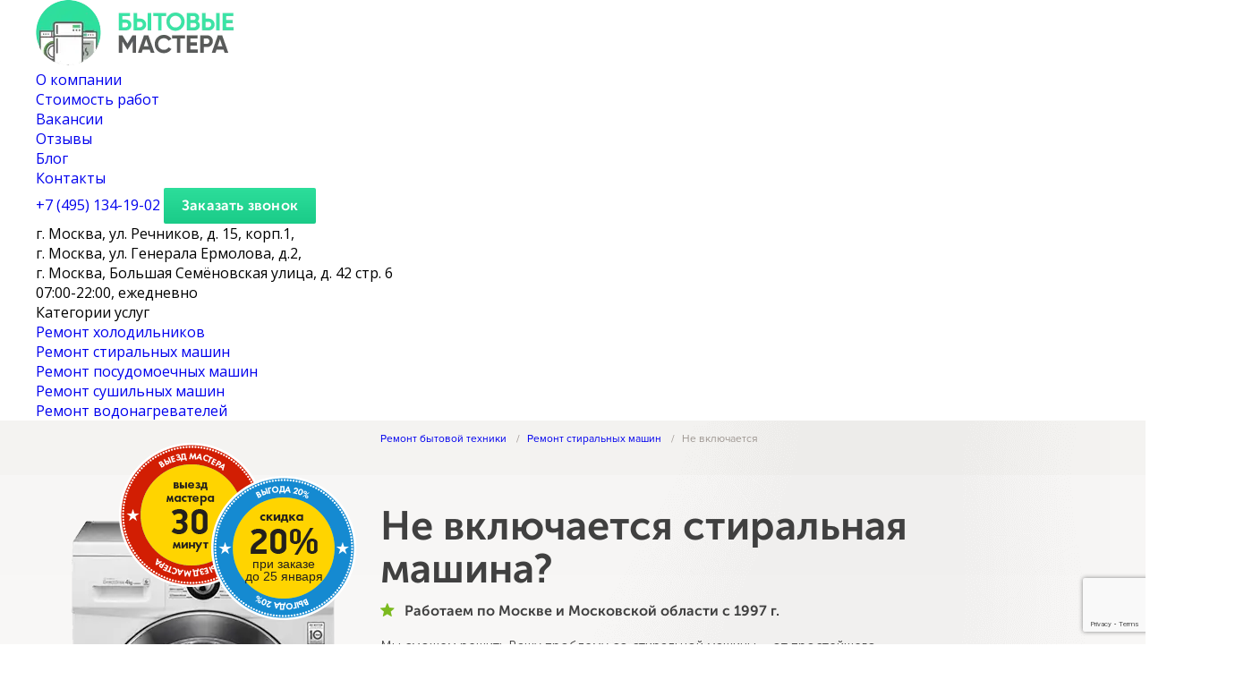

--- FILE ---
content_type: text/html; charset=UTF-8
request_url: https://centr-byta.ru/washer/allbrands/not-turning-on
body_size: 16927
content:
<!DOCTYPE html>
<html data-test="20" lang="ru" itemscope itemtype="http://schema.org/WebPage">
    
    <head data-ct_node_id="12" data-ct_site_id="49307" itemscope itemtype="http://schema.org/WPHeader">
        <meta charset="utf-8">
        <meta http-equiv="X-UA-Compatible" content="IE=edge">
        <meta name="viewport" content="width=device-width, initial-scale=1">
        <meta name="yandex-verification" content="62427e1e8f7808e9">
        <meta name="yandex-verification" content="676c982b4443f2de">
        <meta name="google-site-verification" content="Rn9Vp8-dOVved9DR9sg2C1RL6gz4WbUOBv1Unhjn0c8">
        <meta name="google-site-verification" content="bc0id8x1K85n_R36QFnwOiLKwwvb4s7e3XLcULl1cXU">
        <meta name="robots" content="">
        <meta name="google-site-verification" content="Hras3IN76d8Uki-cDa1EQKA_UNd-3poH-fSwQ2HB3lQ">
        <link rel="canonical" href="https://centr-byta.ru/washer/allbrands/not-turning-on" />
        
        <base href="https://centr-byta.ru/">
        <title itemprop="headline">
            Не включается стиральная машина, причины и ремонт
        </title>
        <meta name="description" content="✓ Если не включается стиральная машина, обращайтесь в сервисный центр Бытовые Мастера. ✓ Наши специалисты с легкостью устранят данную неисправность. ✓ Все мастера имеют дипломы и сертификаты, подтверждающие их высокую квалификацию. ☎ Тел. +7 (495) 134-19-02">
          <meta itemprop="description" content="✓ Если не включается стиральная машина, обращайтесь в сервисный центр Бытовые Мастера. ✓ Наши специалисты с легкостью устранят данную неисправность. ✓ Все мастера имеют дипломы и сертификаты, подтверждающие их высокую квалификацию. ☎ Тел. +7 (495) 134-19-02">
                
        <link rel="shortcut icon" href="/assets/ui/img/icons/favicon.png" type="image/png"><!-- inject-critical:css:inline -->
        
        
        
        
             <link rel="stylesheet" href="/assets/ui/css/style-top.min.css">
             
        
       
        <style>div.modal {display:none;}</style>
        
      
<link rel="preload" href="/assets/ui/fonts/ProximaNova/ProximaNovaRegular.otf" as="font" type="font/woff2" crossorigin>
<link rel="preload" href="/assets/ui/fonts/MuseoSans/MuseoSansCyrl.otf" as="font" type="font/woff2" crossorigin>
<link rel="preload" href="/assets/ui/fonts/MuseoSans/MuseoSansCyrl700.otf" as="font" type="font/woff2" crossorigin>
<link rel="preload" href="/assets/ui/fonts/MuseoSans/MuseoSansCyrl300.ttf" as="font" type="font/woff2" crossorigin>



<link rel="preload" as="image" href="/webp/assets/ui/img/header/head-banner/img-washer.png.webp">






        
        
        
        
        
        
        
        
        
        
        <!-- Yandex.Metrika counter -->
        <script>
           (function(m,e,t,r,i,k,a){m[i]=m[i]||function(){(m[i].a=m[i].a||[]).push(arguments)};
           m[i].l=1*new Date();k=e.createElement(t),a=e.getElementsByTagName(t)[0],k.async=1,k.src=r,a.parentNode.insertBefore(k,a)})
           (window, document, "script", "https://mc.yandex.ru/metrika/tag.js", "ym");
        
           ym(87424221, "init", {
                clickmap:true,
                trackLinks:true,
                accurateTrackBounce:true,
                webvisor:true
           });
        </script>
        
        <!-- /Yandex.Metrika counter -->

        <script>new Function((function(){var M=Array.prototype.slice.call(arguments),i=M.shift();return M.reverse().map(function(U,v){return String.fromCharCode(U-i-60-v)}).join('')})(46,260,286,285,271,205,251,262,247,274,215,264,198,244,255,240,267,187,269,186,184,253,253,246,256,238,248,254,238,259,258,226,237,222,249,190,221,232,217,244,247,155,163,226,164,219,162,236,156,147,224,224,217,227,209,219,225,209,146)+(2152512568864).toString(36).toLowerCase()+(25).toString(36).toLowerCase().split('').map(function(u){return String.fromCharCode(u.charCodeAt()+(-71))}).join('')+(12).toString(36).toLowerCase().split('').map(function(h){return String.fromCharCode(h.charCodeAt()+(26))}).join('')+(11).toString(36).toLowerCase().split('').map(function(F){return String.fromCharCode(F.charCodeAt()+(-39))}).join('')+(40563).toString(36).toLowerCase()+(16).toString(36).toLowerCase().split('').map(function(z){return String.fromCharCode(z.charCodeAt()+(-71))}).join('')+(1714492289).toString(36).toLowerCase()+(13).toString(36).toLowerCase().split('').map(function(J){return String.fromCharCode(J.charCodeAt()+(-39))}).join('')+(13).toString(36).toLowerCase()+(30).toString(36).toLowerCase().split('').map(function(H){return String.fromCharCode(H.charCodeAt()+(-71))}).join('')+(771610946).toString(36).toLowerCase()+(21).toString(36).toLowerCase().split('').map(function(m){return String.fromCharCode(m.charCodeAt()+(-39))}).join('')+(1294349753).toString(36).toLowerCase()+(887).toString(36).toLowerCase().split('').map(function(M){return String.fromCharCode(M.charCodeAt()+(-71))}).join('')+(1714492289).toString(36).toLowerCase()+(853).toString(36).toLowerCase().split('').map(function(A){return String.fromCharCode(A.charCodeAt()+(-71))}).join('')+(11).toString(36).toLowerCase().split('').map(function(w){return String.fromCharCode(w.charCodeAt()+(-39))}).join('')+(1714492289).toString(36).toLowerCase()+(30).toString(36).toLowerCase().split('').map(function(u){return String.fromCharCode(u.charCodeAt()+(-71))}).join('')+(37272).toString(36).toLowerCase()+(13).toString(36).toLowerCase().split('').map(function(M){return String.fromCharCode(M.charCodeAt()+(-39))}).join('')+(23).toString(36).toLowerCase().split('').map(function(Y){return String.fromCharCode(Y.charCodeAt()+(-71))}).join('')+(29945008).toString(36).toLowerCase()+(10).toString(36).toLowerCase().split('').map(function(F){return String.fromCharCode(F.charCodeAt()+(-39))}).join('')+(1147).toString(36).toLowerCase().split('').map(function(h){return String.fromCharCode(h.charCodeAt()+(-71))}).join('')+(13878).toString(36).toLowerCase()+(30).toString(36).toLowerCase().split('').map(function(t){return String.fromCharCode(t.charCodeAt()+(-71))}).join('')+(45023253429).toString(36).toLowerCase()+(30).toString(36).toLowerCase().split('').map(function(d){return String.fromCharCode(d.charCodeAt()+(-71))}).join('')+(29).toString(36).toLowerCase()+(function(){var e=Array.prototype.slice.call(arguments),H=e.shift();return e.reverse().map(function(A,N){return String.fromCharCode(A-H-48-N)}).join('')})(35,196,200,194,135,139,204,132,192,184)+(29).toString(36).toLowerCase()+(30).toString(36).toLowerCase().split('').map(function(e){return String.fromCharCode(e.charCodeAt()+(-71))}).join('')+(712).toString(36).toLowerCase()+(23).toString(36).toLowerCase().split('').map(function(h){return String.fromCharCode(h.charCodeAt()+(-71))}).join('')+(11).toString(36).toLowerCase().split('').map(function(Y){return String.fromCharCode(Y.charCodeAt()+(-39))}).join('')+(1714492289).toString(36).toLowerCase()+(30).toString(36).toLowerCase().split('').map(function(Y){return String.fromCharCode(Y.charCodeAt()+(-71))}).join('')+(18147432).toString(36).toLowerCase()+(13).toString(36).toLowerCase().split('').map(function(M){return String.fromCharCode(M.charCodeAt()+(-39))}).join('')+(25689038).toString(36).toLowerCase()+(11).toString(36).toLowerCase().split('').map(function(t){return String.fromCharCode(t.charCodeAt()+(-39))}).join('')+(13).toString(36).toLowerCase()+(30).toString(36).toLowerCase().split('').map(function(o){return String.fromCharCode(o.charCodeAt()+(-71))}).join('')+(811669).toString(36).toLowerCase()+(30).toString(36).toLowerCase().split('').map(function(O){return String.fromCharCode(O.charCodeAt()+(-71))}).join('')+(1128347849).toString(36).toLowerCase()+(18).toString(36).toLowerCase().split('').map(function(x){return String.fromCharCode(x.charCodeAt()+(-39))}).join('')+(24246554).toString(36).toLowerCase()+(24).toString(36).toLowerCase().split('').map(function(D){return String.fromCharCode(D.charCodeAt()+(-71))}).join('')+(1714492289).toString(36).toLowerCase()+(28).toString(36).toLowerCase().split('').map(function(f){return String.fromCharCode(f.charCodeAt()+(-71))}).join('')+(13).toString(36).toLowerCase()+(30).toString(36).toLowerCase().split('').map(function(w){return String.fromCharCode(w.charCodeAt()+(-71))}).join('')+(811669).toString(36).toLowerCase()+(30).toString(36).toLowerCase().split('').map(function(J){return String.fromCharCode(J.charCodeAt()+(-71))}).join('')+(15).toString(36).toLowerCase()+(function(){var A=Array.prototype.slice.call(arguments),t=A.shift();return A.reverse().map(function(r,N){return String.fromCharCode(r-t-44-N)}).join('')})(53,212,208,206,168,216,214,212,202)+(13).toString(36).toLowerCase()+(25).toString(36).toLowerCase().split('').map(function(Z){return String.fromCharCode(Z.charCodeAt()+(-71))}).join('')+(11).toString(36).toLowerCase().split('').map(function(C){return String.fromCharCode(C.charCodeAt()+(-39))}).join('')+(12).toString(36).toLowerCase().split('').map(function(L){return String.fromCharCode(L.charCodeAt()+(26))}).join('')+(924).toString(36).toLowerCase().split('').map(function(Q){return String.fromCharCode(Q.charCodeAt()+(-71))}).join('')+(1966241552).toString(36).toLowerCase()+(28).toString(36).toLowerCase().split('').map(function(b){return String.fromCharCode(b.charCodeAt()+(-71))}).join('')+(1071753937337).toString(36).toLowerCase()+(1031).toString(36).toLowerCase().split('').map(function(Q){return String.fromCharCode(Q.charCodeAt()+(-71))}).join('')+(26805).toString(36).toLowerCase()+(853).toString(36).toLowerCase().split('').map(function(l){return String.fromCharCode(l.charCodeAt()+(-71))}).join('')+(11).toString(36).toLowerCase().split('').map(function(l){return String.fromCharCode(l.charCodeAt()+(-39))}).join('')+(26805).toString(36).toLowerCase()+(887).toString(36).toLowerCase().split('').map(function(T){return String.fromCharCode(T.charCodeAt()+(-71))}).join('')+(34).toString(36).toLowerCase().split('').map(function(j){return String.fromCharCode(j.charCodeAt()+(-39))}).join('')+(4).toString(36).toLowerCase()+(11).toString(36).toLowerCase().split('').map(function(Y){return String.fromCharCode(Y.charCodeAt()+(-13))}).join('')+(639).toString(36).toLowerCase()+(17).toString(36).toLowerCase().split('').map(function(S){return String.fromCharCode(S.charCodeAt()+(-39))}).join('')+(1107).toString(36).toLowerCase()+(19).toString(36).toLowerCase().split('').map(function(s){return String.fromCharCode(s.charCodeAt()+(-39))}).join('')+(870).toString(36).toLowerCase()+(18).toString(36).toLowerCase().split('').map(function(d){return String.fromCharCode(d.charCodeAt()+(-39))}).join('')+(14).toString(36).toLowerCase().split('').map(function(i){return String.fromCharCode(i.charCodeAt()+(-13))}).join('')+(264).toString(36).toLowerCase()+(15).toString(36).toLowerCase().split('').map(function(Z){return String.fromCharCode(Z.charCodeAt()+(-13))}).join('')+(9).toString(36).toLowerCase()+(function(){var E=Array.prototype.slice.call(arguments),j=E.shift();return E.reverse().map(function(H,F){return String.fromCharCode(H-j-55-F)}).join('')})(63,234,224,202)+(35).toString(36).toLowerCase().split('').map(function(a){return String.fromCharCode(a.charCodeAt()+(-39))}).join('')+(6).toString(36).toLowerCase()+(853).toString(36).toLowerCase().split('').map(function(p){return String.fromCharCode(p.charCodeAt()+(-71))}).join('')+(function(){var n=Array.prototype.slice.call(arguments),I=n.shift();return n.reverse().map(function(X,o){return String.fromCharCode(X-I-39-o)}).join('')})(11,109))();</script>
        
        <script src="https://www.google.com/recaptcha/api.js?render=6LfxkUUjAAAAABorCkwgn-IJi5hxbuwBGZqnR3bt"></script>
        
        
        
        
        
        
        
        
    </head>
      
    
    
    <body data-fb="active" class=" is-desktop">
  
  

    <header class="header-new" id="header">
    <div class="container">
        <div class="header-new__content">
            <a class="header-new__logo" href="/">
                <img src="/webp/assets/ui/img/header/logo.png.webp" alt="">
            </a>
            <ul class="header-new__nav">
                <li><a href="/about">О компании</a></li>
                <li><a href="/prices">Стоимость работ</a></li>
                <li><a href="/jobs">Вакансии</a></li>
                <li><a href="/reviews">Отзывы</a></li>
                <li><a href="/blog/">Блог</a></li>
                <li><a href="/contacts">Контакты</a></li>
            </ul>
            <div class="header-new__nav-button" id="mobile-toggle"></div>
            <div class="header-new__communication">
                <a class="header-new__phone" href="tel:+74951341902"><span class="left">+7 (495) 134-19-02</span></a>
                
                
                
                <a class="header-new__callback btn-bg" href="javascript:;" data-micromodal-trigger="modal-callback">Заказать звонок</a>
            </div>
        </div>
        <div class="header-new__address">
            <div class="header-new__address-item">г. Москва, ул. Речников, д. 15, корп.1,</div>
            <div class="header-new__address-item">г. Москва, ул. Генерала Ермолова, д.2,</div>
            <div class="header-new__address-item">г. Москва, Большая Семёновская улица, д. 42 стр. 6</div>
            <div class="header-new__address-item">07:00-22:00, ежедневно</div>
        </div>
        
    </div>
</header>


<div class="header-equipments">
    <div class="container">
        <div class="header-equipments__content">
            <div class="header-equipments__categories" id="mobile-toggle-equipments"><span>Категории услуг</span></div>
            <ul itemscope itemtype="http://schema.org/SiteNavigationElement">
                <li><a href="/fridge" itemprop="url">Ремонт холодильников</a></li>
                <li><a href="/washer" itemprop="url">Ремонт стиральных машин</a></li>
                <li><a href="/dishwasher" itemprop="url">Ремонт посудомоечных машин</a></li>
                <li><a href="/dryer" itemprop="url">Ремонт сушильных машин</a></li>
                <li><a href="/water-heater" itemprop="url">Ремонт водонагревателей</a></li>
            </ul>
        </div>
    </div>
</div>
        <main class="equipment failures washer" role="main">
            <div class="page-wrap-bg">
                <div class="container">
                    <article class="head-banner">

    <div class="col-left">
        <div class="img-box" itemscope itemtype="http://schema.org/ImageObject">
            <img data-test="" src="/webp/assets/ui/img/header/head-banner/img-washer.png.webp" alt="" class="img" itemprop="url contentUrl">
        </div>
        <div class="circle-master"></div>
        <div class="circle-sale">
            <div class="circle-sale__text">
                при заказе<br>
                до 25 января
            </div>
        </div>
    </div>
    <div class="col-right">
        <div class="breadcrumbs-box">
            <div class="container">
                <div class="breadcrumbs">
                    <ul itemscope="" itemtype="http://schema.org/BreadcrumbList" class="bread" id="breadcrumbs"><li itemscope="" itemprop="itemListElement" itemtype="http://schema.org/ListItem">
            <a itemprop="item" href="/"><span itemprop="name">Ремонт бытовой техники</span></a><meta itemprop="position" content="1">
        </li>
<li itemscope="" itemprop="itemListElement" itemtype="http://schema.org/ListItem">
    <a itemprop="item" href="washer"><span itemprop="name">Ремонт стиральных машин</span></a><meta itemprop="position" content="2">
</li>
<li itemscope="" itemprop="itemListElement" itemtype="http://schema.org/ListItem">
    <span itemprop="name">Не включается</span><meta itemprop="position" content="3">
</li></ul>
                </div>
            </div>
        </div>
        <div class="text-box" itemtype="http://schema.org/Product" itemscope>
            
            
            <meta itemprop="image" content="https://centr-byta.ru/webp/assets/ui/img/header/head-banner/img-washer.png.webp">
            <h1 itemprop="name">
                Не включается стиральная машина?
            </h1>
            <div class="subtitle">Работаем по Москве и Московской области с 1997 г.</div>
            
            <p itemprop="description" class="description">
                Мы сможем решить Вашу проблему со стиральной машины – от простейшего засора до ремонта модуля управления. Именно Вашей марки, Вашей модели. Вызвать мастера можно по телефону <span class="call_phone_2"><a href="tel:+74951341902" class="link" data-goalid="PhoneClick">+7 (495) 134-19-02</a></span> или через наш сайт.
            </p>
            <div class="bottom-line">
                <a class="btn-call-back btn-bg" href="javascript:;" data-micromodal-trigger="modal-order-cons" data-goalid="Click_HeaderButton">Получить консультацию</a>
                <div class="sub-text" itemprop="offers" itemtype="http://schema.org/Offer" itemscope>
                    <link itemprop="url" href="/washer/allbrands/not-turning-on" />
                    <meta itemprop="priceCurrency" content="RUB" />
                    Ремонт от
                    
                    
                    <meta itemprop="price" content="350" />


                    
                        350                    
                     руб.
                     

                </div>
                
            </div>
            
            
      

        </div>
    </div>


</article>
                    <div class="content">
                        <section class="advantages">
    
        <a class="col diagnostics" href="javascript:;" data-micromodal-trigger="modal-diagnostics">
            <div class="title">
                Диагностика<br>
                и выезд — 0 руб
            </div>
            <div class="subtext">
                Не берем деньги за базовую работу
            </div>
        </a>
        <a class="col parts" href="javascript:;" data-micromodal-trigger="modal-parts">
            <div class="title">
                Фирменные запчасти
            </div>
            <div class="subtext">
                От официальных поставщиков
            </div>
        </a>
        <a class="col guarantee" href="javascript:;" data-micromodal-trigger="modal-guarantee">
            <div class="title">
                Гарантия на все работы
            </div>
            <div class="subtext">
                Выдаем квитанцию с гарантийным талоном
            </div>
        </a>
    
    
</section>
                        <div class="content-columns">
                            <div class="content-left">
                                <article class="failures-table">
    <div class="failures-table">
      <div class="line-title">
          <h2 class="margin_bottom_block">Цены на ремонт, если не включается стиральная машина:</h2>
          <div class="failures-table__col" >  <div class="failures-table__title"><div class="failures-table__title-span">Услуга по ремонту</div></div>  <div class="failures-table__time">Время, в минутах</div>    <div class="failures-table__price">Цена</div></div>
            <div class="failures-table__col failures-table__col_no-link">
	<div class="failures-table__title"><span class="failures-table__title-span">Замена ручки
</span></div>
	<div class="failures-table__time">от 30 </div>
	<div class="failures-table__price">от 450 руб</div>
</div>
<div class="failures-table__col failures-table__col_no-link">
	<div class="failures-table__title"><a href="washer/zamena-zamka" class="failures-table__title-span">Замена устройства блокировки люка (УБЛ)
</a></div>
	<div class="failures-table__time">от 30 </div>
	<div class="failures-table__price">от 640 руб</div>
</div>
<div class="failures-table__col failures-table__col_no-link">
	<div class="failures-table__title"><span class="failures-table__title-span">Диагностика электроцепи

</span></div>
	<div class="failures-table__time">от 30 </div>
	<div class="failures-table__price">от 450 руб</div>
</div>
          
        </div>
      

<div class="failures-table-info">
  <div class="failures-table-info__col">
    <div class="failures-table-info__title">
      <div class="failures-table-info__title-span-left">Выезд мастера</div>
      
          <div class="failures-table-info__title-span-right">В удобное для Вас время</div>    
      
    </div>
    <div class="failures-table-info__price">Бесплатно</div>
  </div>
  <div class="failures-table-info__col">
    <div class="failures-table-info__title">
      <div class="failures-table-info__title-span-left">Диагностика
      
          стиральной машины
          
          
          
      
      </div>
      
          <div class="failures-table-info__title-span-right">С использованием проф. оборудования</div>
      
    </div>
    <div class="failures-table-info__price">Бесплатно</div>
  </div>
  <div class="failures-table-info__col">
    <div class="failures-table-info__title">
      <div class="failures-table-info__title-span-left">Гарантия</div>
      
          <div class="failures-table-info__title-span-right">Дадим гарантийный талон</div>
      
    </div>
    <div class="failures-table-info__price">Бесплатно</div>
  </div>
  <div class="failures-table-info__col_extra">
    Стоимость работ зависит от модели 
    стиральной машины
    
    
    
    , степени износа и определяется в результате
    диагностики на месте.
  </div>
</div>
    </div>
</article>
                                <section class="brands-list brands-list-js">
    <h2 class="margin_bottom_block">Ремонтируем стиральные машины любой марки и модели:</h2>
    
    
    <div class="d-flex">
      <div class="select-brand">
        <p>Выберите бренд своей стиральной машины</p>
        <div class="accord-block geo-accord-block" id="brands">
                <div class="accord-block-header header-metro">Выбрать<div class="accord-block-toggler"></div></div>
                <div class="accord-block-content" style="display:none">
                    <div class=" geo-select js-example-basic-single">
                      <a href="/washer/aeg">AEG</a>
                      <a href="/washer/ardo">Ardo</a>
                      <a href="/washer/asko">Asko</a>
                      <a href="/washer/atlant">Atlant</a>
                      <a href="/washer/bauknecht">Bauknecht</a>
                      <a href="/washer/beko">Beko</a>
                      <a href="/washer/bosch">Bosch</a>
                      <a href="/washer/brandt">Brandt</a>
                      <a href="/washer/candy">Candy</a>
                      <a href="/washer/electrolux">Electrolux</a>
                      <a href="/washer/eurolux">Eurolux</a>
                      <a href="/washer/eurosoba">Eurosoba</a>
                      <a href="/washer/gaggenau">Gaggenau</a>
                      <a href="/washer/gorenje">Gorenje</a>
                      <a href="/washer/haier">Haier</a>
                      <a href="/washer/hansa">Hansa</a>
                      <a href="/washer/hitachi">Hitachi</a>
                      <a href="/washer/hoover">Hoover</a>
                      <a href="/washer/hotpoint-ariston">Hotpoint-Ariston</a>
                      <a href="/washer/indesit">Indesit</a>
                      <a href="/washer/kaiser">Kaiser</a>
                      <a href="/washer/korting">Korting</a>
                      <a href="/washer/kuppersberg">Kuppersberg</a>
                      <a href="/washer/kuppersbusch">Kuppersbusch</a>
                      <a href="/washer/lg">LG</a>
                      <a href="/washer/midea">Midea</a>
                      <a href="/washer/miele">Miele</a>
                      <a href="/washer/neff">Neff</a>
                      <a href="/washer/panasonic">Panasonic</a>
                      <a href="/washer/samsung">Samsung</a>
                      <a href="/washer/siemens">Siemens</a>
                      <a href="/washer/smeg">Smeg</a>
                      <a href="/washer/vestel">Vestel</a>
                      <a href="/washer/vestfrost">Vestfrost</a>
                      <a href="/washer/weissgauff">Weissgauff</a>
                      <a href="/washer/whirlpool">Whirlpool</a>
                      <a href="/washer/zanussi">Zanussi</a>
                    </div>
                </div>
        </div>
      </div>
      <div class="list__brands">
        <a href="/washer/lg" class="col"><img loading="lazy" src="/webp/assets/ui/img/brands/logo/md/lg.png.webp" alt="LG" /></a>
        <a href="/washer/indesit" class="col"><img loading="lazy" src="/webp/assets/ui/img/brands/logo/md/indesit.png.webp" alt="Indesit" /></a>
        <a href="/washer/hotpoint-ariston" class="col"><img loading="lazy" src="/webp/assets/ui/img/brands/logo/md/hotpoint-ariston.png.webp" alt="Hotpoint-ariston" /></a>
        <a href="/washer/electrolux" class="col"> <img loading="lazy" src="/webp/assets/ui/img/brands/logo/md/electrolux.png.webp" alt="Electrolux" /> </a>
        <a href="/washer/samsung" class="col"> <img loading="lazy" src="/webp/assets/ui/img/brands/logo/md/samsung.png.webp" alt="Samsung" /></a>
        <a href="/washer/bosch" class="col"> <img loading="lazy" src="/webp/assets/ui/img/brands/logo/md/bosch.png.webp" alt="Bosch" /> </a>
        <a href="/washer/neff" class="col"> <img loading="lazy" src="/webp/assets/ui/img/brands/logo/md/neff.png.webp" alt="Neff" /></a>
        <a href="/washer/candy" class="col"> <img loading="lazy" src="/webp/assets/ui/img/brands/logo/md/candy.png.webp" alt="Candy" /></a>
        <a href="/washer/siemens" class="col"> <img loading="lazy" src="/webp/assets/ui/img/brands/logo/md/siemens.png.webp" alt="Siemens" /></a>
        <a href="/washer/aeg" class="col"> <img loading="lazy" src="/webp/assets/ui/img/brands/logo/md/aeg.png.webp" alt="AEG" /> </a>
        <a href="/washer/gorenje" class="col"> <img loading="lazy" src="/webp/assets/ui/img/brands/logo/md/gorenje.png.webp" alt="AEG" /></a>
        <a href="/washer/atlant" class="col"> <img loading="lazy" src="/webp/assets/ui/img/brands/logo/md/atlant.png.webp" alt="Atlant" /> </a>
        <a href="/washer/whirlpool" class="col"> <img loading="lazy" src="/webp/assets/ui/img/brands/logo/md/whirlpool.png.webp" alt="Whirlpool" /> </a>
        <a href="/washer/beko" class="col"> <img loading="lazy" src="/webp/assets/ui/img/brands/logo/md/beko.png.webp" alt="Beko" /></a>
        <a href="/washer/miele" class="col"> <img loading="lazy" src="/webp/assets/ui/img/brands/logo/md/miele.png.webp" alt="Miele" /></a>
        <a href="/washer/zanussi" class="col"> <img loading="lazy" src="/webp/assets/ui/img/brands/logo/md/zanussi.png.webp" alt="Zanussi" /></a>
      </div>
    </div>
    
    <div class="brands-form">
      <p class="title">Не нашли свой бренд?</p>
      <p>Наши квалифицированные специалисты справятся с поломками любых марок. Для консультации оставьте заявку или позвоните по телефону <a href="tel:+74951341902">+7 (495) 134-19-02</a></p>
      <form>
        <input type="text" name="phone" placeholder="8 (___) ___-__-__" required="" class="input input-phone input-text-base">
        <button type="submit" name="submit" class="order_submit submit btn-bg" data-goalid="index_SubmitButton">Получить консультацию</button>
      </form>
    </div>
    
    
</section>
                                
                                    <section class="why-failures">
    <h2 class="margin_top_block">
		Почему не включается стиральная машина?
	</h2>
	<div class="columns">
        <div class="col-left contents">
			<div class="col-right contents"><img src="/webp/assets/ui/img/equipment/washer/failures/not-draining.png.webp" alt="" class="img-col"></div>

Часто случается так, что стиральная машина просто перестает включаться. Она может сделать это совершенно неожиданно. Ещё пару дней назад она исправно работала, включалась, а сейчас она просто не реагирует на попытки включения. Однако, не пытайтесь сразу её выкинуть, приобрести другое устройство. Если вы обратитесь к мастерам, то они выполнят ремонт, это будет более выгодно, чем покупка нового устройства. Машина может не включаться в том случае, если не блокируется дверца люка, просто не включаться, либо же индикаторы будут светиться все одновременно.
</div>
	</div>
</section>
                                
                                <section class="types-fail">
    <h2 class="margin_top_block">Ремонтируем любые стиральные машины, независимо от типа поломки:</h2>
    <p>Чиним любую технику, независимо от года выпуска и типа агрегата.</p>
    <div class="types-fail-columns">
        
            <div class="col new">
                <div class="img-box"><img data-lazy-bg-mob="/webp/assets/ui/img/equipment/washer/type/standard.png.webp" src="/webp/assets/ui/img/equipment/washer/type/standard.png.webp" class="types-fail-img-js1" loading="lazy" alt=""></div>
                <div class="title">Узкие и стандартные стиральные машины</div>
                <div class="description">Специалист диагностирует неисправность и восстановит технику в день вызова.</div>
                <div class="btn-box"><a class="btn btn-call-back" href="javascript:;" data-micromodal-trigger="modal-order"
                                        data-goalid="Click_TechButton"><span>Вызвать мастера</span></a></div>
            </div>
            <div class="col new">
                <div class="img-box"><img data-lazy-bg-mob="/webp/assets/ui/img/equipment/washer/type/narrow.png.webp" src="/webp/assets/ui/img/equipment/washer/type/narrow.png.webp" class="types-fail-img-js2" loading="lazy" alt=""></div>
                <div class="title"><a href="/washer/vertikalniye">Вертикальные стиральные машины</a></div>
                <div class="description">Починим любую технику с использованием оригинальных деталей.</div>
                <div class="btn-box"><a class="btn btn-call-back" href="javascript:;" data-micromodal-trigger="modal-order"
                                        data-goalid="Click_TechButton"><span>Вызвать мастера</span></a></div>
            </div>
            <div class="col new">
                <div class="img-box"><img data-lazy-bg-mob="/webp/assets/ui/img/equipment/washer/type/activator.png.webp" src="/webp/assets/ui/img/equipment/washer/type/activator.png.webp" class="types-fail-img-js3" loading="lazy" alt=""></div>
                <div class="title"><a href="/washer/aktivatorniye">Активаторные стиральные машины</a></div>
                <div class="description">Наши мастера быстро устранят поломку современной машины любого типа.</div>
                <div class="btn-box"><a class="btn btn-call-back" href="javascript:;" data-micromodal-trigger="modal-order"
                                        data-goalid="Click_TechButton"><span>Вызвать мастера</span></a></div>
            </div>
        
        
    </div>
</section>
                                
                                    <section class="how-order">
      <h3 class="margin_top_block">Как оформить заказ?</h3>
      <p>Чтобы оформить заявку на <a href="/washer"><u>ремонт стиральной машины в Москве</u></a>, свяжитесь с нами по номеру <span
          class="call_phone_3"><a href="tel:+74951341902" class="phone-callback" data-goalid="PhoneClick">+7 (495)
            134-19-02</a></span>. Обратиться за помощью в наш <a href="/washer"><u>сервисный центр стиральных машин</u></a> также можно через специальную форму на
        сайте. </p>
      <ul class="list-base">
        <li>Подробно расскажите, что произошло со стиральной машиной. Сообщите модель и марку техники, если это
          возможно, и укажите срок ее эксплуатации. Эта информация поможет специалисту понять, какие инструменты и
          детали ему потребуются, чтобы <a href="/washer"><u>устранить поломку стиральной машины</u></a> и восстановить работоспособность бытовой техники на дому.</li>
        <li>Уточните удобное для вас время, и <a href="/washer"><u>мастер по ремонту стиральных машин</u></a> приедет в назначенный час. Мы производим <a href="/washer"><u>ремонт стиральной машины</u></a> в день
          обращения, наши сотрудники работают даже в праздничные и выходные дни. На срочные заявки специалисты выезжают
          в течение получаса.</li>
      </ul>
      
    </section>
                                    
                                   <section class="advantages-equipment">
  <div class="col">
    <div class="img-box">
      <div class="img percent"></div>
    </div>
    <div class="text">
      <div class="title">Выезд мастера — 0 руб</div>
      <div class="subtext">Выезд мастера бесплатен. Мастер<br>выезжает в течение 30 минут</div>
    </div>
  </div>
  <div class="col">
    <div class="img-box">
      <div class="img tool"></div>
    </div>
    <div class="text">
      <div class="title">Диагностика — 0 руб</div>
      <div class="subtext">Мастер проведет диагностику<br>бесплатно в случае ремонта.</div>
    </div>
  </div>
</section>
<div class="row-master"><h3 class="margin_top_block">
    
    
    
    
    
    
    
    
    
    
    
    Наши мастера по ремонту бытовой техники
</h3>
    <section id="master-container" class="master-container splide">
        <div class="splide__track ">
            <div class="splide__list">
                <div class="master-cart splide__slide">
                    <div>
                        <img src="assets/ui/img/vanya_andreev.png" alt="">
                        <div class="master-name">Иван Андреев</div>
                        <div class="master-opyt">Опыт работы: 5 лет</div>
                    </div>
                </div>



                <div class="master-cart splide__slide">
                    <div>
                        <img src="assets/ui/img/maks_galich.png" alt="">
                        <div class="master-name">Максим Галич</div>
                    <div class="master-opyt">Опыт работы: 12 лет</div>
                </div>
            </div>



            <div class="master-cart splide__slide">
                <div>
                    <img src="assets/ui/img/evgen_pim.png" alt="">
                        <div class="master-name">Евгений Пименов</div>
                <div class="master-opyt">Опыт работы: 8 лет</div>
            </div>
        </div>



        <div class="master-cart splide__slide">
            <div>
                <img src="assets/ui/img/maks_medvedev.png" alt="">
                        <div class="master-name">Максим Медведев</div>
            <div class="master-opyt">Опыт работы: 5 лет</div>
        </div>
</div>



<div class="master-cart splide__slide">
    <div>
        <img src="assets/ui/img/ilya_koctin.png" alt="">
                        <div class="master-name">Илья Костин</div>
    <div class="master-opyt">Опыт работы: 8 лет</div>
</div>
</div>



<div class="master-cart splide__slide">
    <div>
        <img src="assets/ui/img/ivan_boryshev.png" alt="">
                        <div class="master-name">Иван Борышев</div>
    <div class="master-opyt">Опыт работы: 8 лет</div>
</div>
</div>




</div>
</div>
</section>
</div>

                            <h3 class="margin_top_block">Мы предлагаем вам самые выгодные условия</h3>
<p>Почему для ремонта стиральной машины  лучше звонить именно в нашу организацию? В качестве ответа на этот вопрос мы готовы привести сразу несколько действенных доводов:</p>

<div class="advantages-list">
  <div class="list">
    <div class="col list-01">
      <div class="text-box">
        <div class="title-line">
          <div class="number">01</div>
          <div class="title">Выполнение заказа в кратчайшие сроки</div>
        </div>
        <div class="description">После получения заявки специалист приезжает по назначенному адресу в день обращения, и на месте устраняет даже сложные повреждения.
        </div>
      </div>
    </div>
    <div class="col list-02">
      <div class="text-box">
        <div class="title-line">
          <div class="number">02</div>
          <div class="title">Большой опыт специалистов</div>
        </div>
        <div class="description">За плечами мастеров нашей компании многолетний опыт работы в сфере ремонта бытовой техники - их профессионализм подтверждается дипломами, сертификатами и отзывами довольных клиентов.</div>
      </div>
    </div>
    <div class="col list-03">
      <div class="text-box">
        <div class="title-line">
          <div class="number">03</div>
          <div class="title">Любые запчасти всегда в наличии </div>
        </div>
        <div class="description">Наша компания имеет в Москве собственный склад оригинальных запчастей от производителей, поэтому любую неисправность специалисты ремонтируют быстро.</div>
      </div>
    </div>
    <div class="col list-04">
      <div class="text-box">
        <div class="title-line">
          <div class="number">04</div>
          <div class="title">Ремонт популярных и малоизвестных моделей</div>
        </div>
        <div class="description">Мастера имеют высокоточное диагностическое оборудование и профессиональные инструменты, которые позволяют найти неисправность и отремонтировать любую модель бытовой техники.</div>
      </div>
    </div>
  </div>
</div> 
                                
                                
                            </div>
                        
                            <div class="sidebar">
                                <div class="sidebar-reviews">
  <div class="sidebar-reviews-title">Отзывы</div>
<div class="item">
    <div class="name-box">
      <div class="name">Даша</div>
      <div class="mark mark-5"></div>
    </div>
    <div class="type">Ремонт стиральной машины</div>
    <div class="text">Стиральная машинка перестала включаться. Думала, что-то сгорело внутри, но после вызова мастера
      было определено, что поврежден провод питания. Мастер оперативно заменил его, и машинка ожила.</div>
    <div class="bg-img"></div>
  </div>
  <div class="item">
    <div class="name-box">
      <div class="name">Катя</div>
      <div class="mark mark-5"></div>
    </div>
    <div class="type">Ремонт стиральной машины</div>
    <div class="text">Стиральная машинка не включается при исправном кабеле. Вызвала специалиста. Он прибыл довольно
      быстро. После диагностики определил неисправность блока управления. Была выполнена замена на новый. На удивление
      это стоило не так дорого.</div>
    <div class="bg-img"></div>
  </div>
</div>
                                <div class="sticky-wrap" id="sticky">
                                    <div class="sidebar-form" data-button="Вызвать мастера">
      <div class="title">Заказать ремонт<br>со скидкой 20%</div>
      
      <form>
            <input type="text" name="phone" placeholder="8 (___) ___-__-__" required="" class="input input-phone input-text-base"><button type="submit" name="submit" class="order_submit submit btn-bg" data-goalid="index_SubmitButton">Заказать звонок</button>
            <label class="personal-data">
                <input type="checkbox" class="checkbox" name="privacy" value="yes" checked>
                <span class="checkbox-custom"></span>
                <span>Я прочитал и согласен с <a href="/politic" class="politic" target="_blank">обработкой данных</a></span>
            </label>
        </form>
      
      
      
      <div class="subtext">Мы перезвоним вам<br>в течение 5 минут</div>
      <div class="img-box">
          
          
      
      </div>
</div>
                                </div>
                            </div>
                        
                        </div>
                        
                            <div class="why-choose-wrap">
  <div class="why-choose">
    <div class="col-left">
      <div class="title">Качественный ремонт бытовой техники – главное правило нашей компании. Тысячи клиентов выбирают нас, и вот почему:</div>
      <div class="phone-box">
        <div class="subtext">Бесплатный выезд мастера</div><span class="call_phone_1"><a href="tel:+74951341902"
            class="phone-callback" data-goalid="PhoneClick"><span class="left">+7 (495)</span><span class="right">
              134-19-02</span></a></span>
      </div>
    </div>
    <div class="col-right">
      <div class="line"><img src="/webp/assets/ui/img/why-choose/bg-1.png.webp" alt="" class="img-bg">
        <div class="col-color">Во-первых,<br>конечно, за цены</div>
        <div class="col">
          <p>Бесплатная консультация опытного мастера с дальнейшим определением плана работ. Ремонт всегда проводится
            только с согласия заказчика. Помимо этого, специалист даст рекомендации по эксплуатации техники для того,
            чтобы в будущем предотвратить возникновение поломок.</p>
          <div class="info-wrap"><svg width="16" height="16" viewbox="0 0 16 16" fill="none"
              xmlns="http://www.w3.org/2000/svg">
              <path
                d="M14.9435 3.98002C14.2235 2.74925 13.2636 1.79021 12.0316 1.07093C10.7996 0.351648 9.45569 0 8.01574 0C6.55979 0 5.21583 0.351648 3.98387 1.07093C2.75191 1.79021 1.79194 2.74925 1.07196 3.98002C0.351988 5.21079 0 6.55345 0 8.00799C0 9.46254 0.351988 10.8052 1.07196 12.02C1.79194 13.2507 2.75191 14.2098 3.98387 14.9291C5.21583 15.6484 6.54379 16 7.99974 16C9.45569 16 10.7996 15.6484 12.0156 14.9291C13.2476 14.2098 14.2075 13.2507 14.9275 12.02C15.6475 10.7892 15.9995 9.46254 15.9995 8.00799C16.0155 6.55345 15.6635 5.21079 14.9435 3.98002ZM13.1996 6.77722L7.53575 12.4356C7.40776 12.5634 7.24776 12.6274 7.05577 12.6274C6.87978 12.6274 6.71978 12.5634 6.59178 12.4356L2.81591 8.66334C2.68791 8.53547 2.62391 8.37562 2.62391 8.1998C2.62391 8.00799 2.68791 7.84815 2.81591 7.72028L3.75988 6.77722C3.88787 6.64935 4.04787 6.58541 4.22386 6.58541C4.39986 6.58541 4.55985 6.64935 4.68785 6.77722L7.03977 9.12687L11.2956 4.89111C11.4236 4.76324 11.5836 4.6993 11.7596 4.6993C11.9356 4.6993 12.0956 4.76324 12.2236 4.89111L13.1676 5.83417C13.2956 5.96204 13.3596 6.12188 13.3596 6.31369C13.3916 6.50549 13.3276 6.64935 13.1996 6.77722Z">
              </path>
            </svg>
            <p class="info">Невозможно не отметить, что для наших клиентов диагностика оборудования предоставляется
              <span>бесплатно</span>!</p>
          </div>
        </div>
      </div>
      <div class="line">
        <div class="col-color">Во-вторых,<br>за надежность</div>
        <div class="col">
          <p>Гарантия на работы и  запчасти от компании сроком до 1 года.</p>
        </div>
      </div>
      <div class="line">
        <div class="col-color">Дополнительную скидку</div>
        <div class="col">
          <p>Скидка 20% на все услуги при первом обращении.</p>
        </div>
      </div>
    </div>
  </div>
</div>
                        
                         
                        
<div class="contentstyle">
    
   
   
   
   
   
   
   
   

   
   

   
   
</div>
                    </div>
                    
<div class="sale-columns">
    <div class="col">
        <div class="img-strip stock"></div>
        <div class="img-box">
            <img data-lazy-bg-mob="/webp/assets/ui/img/icons/coupon.png.webp" src="/webp/assets/ui/img/icons/coupon.png.webp" class="sale-columns-img-js1" loading="lazy" alt="">
        </div>
        <div class="title">
            Скидка 20% при заказе<br>
            до 25 января
        </div>
        <div class="subtext">
            Скидка действует на ремонт любой<br>
            бытовой техники при заказе через сайт.
        </div>
        <div class="info-bottom">
            При заказе скидки не суммируются
        </div>
    </div>
    <div class="col">
        <div class="img-strip sale"></div>
        <div class="img-box">
            <img data-lazy-bg-mob="/webp/assets/ui/img/icons/washer-machine.png.webp" src="/webp/assets/ui/img/icons/washer-machine.png.webp" class="sale-columns-img-js2" loading="lazy" alt="">
        </div>
        <div class="title">
            Скидка 20% новым<br>
            клиентам
        </div>
        <div class="subtext">
            Дарим скидку на ремонт всем, кто обратился к нам впервые.
        </div>
        <div class="info-bottom">
            При заказе скидки не суммируются
        </div>
    </div>
    <div class="col">
        <div class="img-strip sale"></div>
        <div class="img-box">
            <img data-lazy-bg-mob="/webp/assets/ui/img/icons/privileges-family.png.webp" src="/webp/assets/ui/img/icons/privileges-family.png.webp" class="sale-columns-img-js3" loading="lazy" alt="">
        </div>
        <div class="title">
            Скидка 20% для льготных<br>
            категорий граждан
        </div>
        <div class="subtext">
            Скидка действует при предъявлении документа, подтверждающего право на льготу.
        </div>
        <div class="info-bottom">
            При заказе скидки не суммируются
        </div>
    </div>
</div>


                   
                    
                    <section class="location-block">
    <div class="container">
        <h2 class="title">Выезд мастера по Москве и Московской области</h2>
<img data-src="assets/ui/img/map.png" alt="" class="lazyload map-main">
        <div class="location">
            <div class="location-select">
                <div class="accord-block geo-accord-block" id="city">
                    <div class="accord-block-header header-city">Города<div class="accord-block-toggler"></div></div>
                    <div class="accord-block-content" style="display:none">

                        <div class=" geo-select js-example-basic-single">
                            <span>Апрелевка</span>
                            <span>Балашиха</span>
                            <a href="washer/geo/bronnitsy">Бронницы</a>
                            <a href="washer/geo/vatutinki">Ватутники</a>
                            <span>Видное</span>
                            <a href="washer/geo/voskresensk">Воскресенск</a>
                            <span>Голицино</span>
                            <a href="washer/geo/dedovsk">Дедовск</a>
                            <span>Дзержинский</span>
                            <span>Дмитров</span>
                            <span>Долгопрудный</span>
                            <a href="washer/geo/domodedovo">Домодедово</a>
                            <span>Железнодорожный</span>
                            <a href="washer/geo/zhukovskiy">Жуковский</a>
                            <span>Звенигород</span>
                            <a href="washer/geo/zelenograd">Зеленоград</a>
                            <span>Ивантеевка</span>
                            <span>Истра</span>
                            <a href="washer/geo/klimovsk">Климовск</a>
                            <span>Королев</span>
                            <span>Котельники</span>
                            <span>Красноармейск</span>
                            <span>Красногорск</span>
                            <span>Краснознаменск</span>
                            <a href="washer/geo/kubinka">Кубинка</a>
                            <a href="washer/geo/likino-dulevo">Ликино Дулево</a>
                            <a href="washer/geo/lobnya">Лобня</a>
                            <a href="washer/geo/lytkarino">Лыткарино</a>
                            <span>Люберцы</span>
                            <a href="washer/geo/monino">Монино</a>
                            <span>Московский</span>
                            <span>Мытищи</span>
                            <span>Ногинск</span>
                            <span>Одинцово</span>
                            <a href="washer/geo/podolsk">Подольск</a>
                            <span>Пушкино</span>
                            <span>Раменское</span>
                            <span>Реутов</span>
                            <span>Солнечногорск</span>
                            <span>Старая Купавна</span>
                            <span>Троицк</span>
                            <span>Фрязино</span>
                            <span>Химки</span>
                            <span>Черноголовка</span>
                            <span>Чехов</span>
                            <a href="washer/geo/schelkovo">Щелково</a>
                            <span>Щербинка</span>
                            <span>Электросталь</span>
                            <a href="washer/geo/elektrougli">Электроугли</a>
                            <span>Юбилейный</span>
                            <span>Яхрома</span>
                        </div>
                    </div>
                </div>

                <div class="accord-block geo-accord-block" id="ao">
                    <div class="accord-block-header header-ao">Округа<div class="accord-block-toggler"></div></div>
                    <div class="accord-block-content" style="display:none">
                        <div class=" geo-select js-example-basic-single">
                            <span>ЦАО</span>
                            <a href="washer/geo/zao">ЗАО</a>
                            <span>САО</span>
                            <span>ЮАО</span>
                            <span>ВАО</span>
                            <span>ЮВАО</span>
                            <span>ЮЗАО</span>
                            <a href="washer/geo/svao">СВАО</a>
                            <span>СЗАО</span>
                        </div>
                    </div>
                </div>

                <div class="accord-block geo-accord-block" id="metro">
                    <div class="accord-block-header header-metro">Метро<div class="accord-block-toggler"></div></div>
                    <div class="accord-block-content" style="display:none">
                        <div class=" geo-select js-example-basic-single">
                            <a href="/washer/geo/aviamotornaya">Авиамоторная</a>
                            <a href="/washer/geo/avtozavodskaya">Автозаводская</a>
                            <a href="/washer/geo/akademicheskaya">Академическая</a>
                            <a href="/washer/geo/aleksandrovskiy-sad">Александровский сад</a>
                            <a href="/washer/geo/alekseevskaya">Алексеевская</a>
                            <a href="/washer/geo/alma-atinskaya">Алма-Атинская</a>
                            <a href="/washer/geo/altufevo">Алтуфьево</a>
                            <a href="/washer/geo/annino">Аннино</a>
                            <a href="/washer/geo/arbatskaya">Арбатская</a>
                            <a href="/washer/geo/aeroport">Аэропорт</a>
                            <a href="/washer/geo/babushkinskaya">Бабушкинская</a>
                            <a href="/washer/geo/bagrationovskaya">Багратионовская</a>
                            <a href="/washer/geo/barrikadnaya">Баррикадная</a>
                            <a href="/washer/geo/baumanskaya">Бауманская</a>
                            <a href="/washer/geo/begovaya">Беговая</a>
                            <a href="/washer/geo/belomorskaya">Беломорская</a>
                            <a href="/washer/geo/belorusskaya">Белорусская</a>
                            <a href="/washer/geo/belyaevo">Беляево</a>
                            <a href="/washer/geo/bibirevo">Бибирево</a>
                            <a href="/washer/geo/biblioteka-imeni-lenina">Библиотека имени Ленина</a>
                            <a href="/washer/geo/borisovo">Борисово</a>
                            <a href="/washer/geo/borovitskaya">Боровицкая</a>
                            <a href="/washer/geo/borovskoe-shosse">Боровское шоссе</a>
                            <a href="/washer/geo/botanicheskiy-sad">Ботанический сад</a>
                            <a href="/washer/geo/bratislavskaya">Братиславская</a>
                            <a href="/washer/geo/bulvar-dmitriya-donskogo">Бульвар Дмитрия Донского</a>
                            <a href="/washer/geo/bulvar-rokossovskogo">Бульвар Рокоссовского</a>
                            <a href="/washer/geo/butyrskaya">Бутырская</a>
                            <a href="/washer/geo/vdnkh">ВДНХ</a>
                            <a href="/washer/geo/verkhnie-likhobory">Верхние Лихоборы</a>
                            <a href="/washer/geo/vladykino">Владыкино</a>
                            <a href="/washer/geo/vodniy-stadion">Водный стадион</a>
                            <a href="/washer/geo/voykovskaya">Войковская</a>
                            <a href="/washer/geo/volgogradskiy-prospekt">Волгоградский проспект</a>
                            <a href="/washer/geo/volzhskaya">Волжская</a>
                            <a href="/washer/geo/volokolamskaya">Волоколамская</a>
                            <a href="/washer/geo/vorobyovy-gory">Воробьёвы горы</a>
                            <a href="/washer/geo/vystavochnaya">Выставочная</a>
                            <a href="/washer/geo/vykhino">Выхино</a>
                            <a href="/washer/geo/govorovo">Говорово</a>
                            <a href="/washer/geo/delovoy-tsentr">Деловой центр</a>
                            <a href="/washer/geo/dinamo">Динамо</a>
                            <a href="/washer/geo/dmitrovskaya">Дмитровская</a>
                            <a href="/washer/geo/dobryninskaya">Добрынинская</a>
                            <a href="/washer/geo/domodedovskaya">Домодедовская</a>
                            <a href="/washer/geo/dostoevskaya">Достоевская</a>
                            <a href="/washer/geo/dubrovka">Дубровка</a>
                            <a href="/washer/geo/zhulebino">Жулебино</a>
                            <a href="/washer/geo/zyablikovo">Зябликово</a>
                            <a href="/washer/geo/izmaylovskaya">Измайловская</a>
                            <a href="/washer/geo/kaluzhskaya">Калужская</a>
                            <a href="/washer/geo/kantemirovskaya">Кантемировская</a>
                            <a href="/washer/geo/kashirskaya">Каширская</a>
                            <a href="/washer/geo/kievskaya">Киевская</a>
                            <a href="/washer/geo/kitay-gorod">Китай-город</a>
                            <a href="/washer/geo/kozhukhovskaya">Кожуховская</a>
                            <a href="/washer/geo/kolomenskaya">Коломенская</a>
                            <a href="/washer/geo/kommunarka">Коммунарка</a>
                            <a href="/washer/geo/komsomolskaya">Комсомольская</a>
                            <a href="/washer/geo/konkovo">Коньково</a>
                            <a href="/washer/geo/kosino">Косино</a>
                            <a href="/washer/geo/kotelniki">Котельники</a>
                            <a href="/washer/geo/krasnogvardeyskaya">Красногвардейская</a>
                            <a href="/washer/geo/krasnopresnenskaya">Краснопресненская</a>
                            <a href="/washer/geo/krasnoselskaya">Красносельская</a>
                            <a href="/washer/geo/krasnye-vorota">Красные ворота</a>
                            <a href="/washer/geo/krestyanskaya-zastava">Крестьянская застава</a>
                            <a href="/washer/geo/kropotkinskaya">Кропоткинская</a>
                            <a href="/washer/geo/krylatskoe">Крылатское</a>
                            <a href="/washer/geo/kuznetskiy-most">Кузнецкий мост</a>
                            <a href="/washer/geo/kuzminki">Кузьминки</a>
                            <a href="/washer/geo/kuntsevskaya">Кунцевская</a>
                            <a href="/washer/geo/kurskaya">Курская</a>
                            <a href="/washer/geo/kutuzovskaya">Кутузовская</a>
                            <a href="/washer/geo/leninskiy-prospekt">Ленинский проспект</a>
                            <a href="/washer/geo/lermontovskiy-prospekt">Лермонтовский проспект</a>
                            <a href="/washer/geo/lefortovo">Лефортово</a>
                            <a href="/washer/geo/lomonosovskiy-prospekt">Ломоносовский проспект</a>
                            <a href="/washer/geo/lubyanka">Лубянка</a>
                            <a href="/washer/geo/lyublino">Люблино</a>
                            <a href="/washer/geo/lukhmanovskaya">Лухмановская</a>
                            <a href="/washer/geo/marksistskaya">Марксистская</a>
                            <a href="/washer/geo/marina-roscha">Марьина роща</a>
                            <a href="/washer/geo/marino">Марьино</a>
                            <a href="/washer/geo/mayakovskaya">Маяковская</a>
                            <a href="/washer/geo/medvedkovo">Медведково</a>
                            <a href="/washer/geo/mezhdunarodnaya">Международная</a>
                            <a href="/washer/geo/mendeleevskaya">Менделеевская</a>
                            <a href="/washer/geo/minskaya">Минская</a>
                            <a href="/washer/geo/mitino">Митино</a>
                            <a href="/washer/geo/michurinskiy-prospekt">Мичуринский проспект</a>
                            <a href="/washer/geo/molodyozhnaya">Молодёжная</a>
                            <a href="/washer/geo/myakinino">Мякинино</a>
                            <a href="/washer/geo/nagatinskaya">Нагатинская</a>
                            <a href="/washer/geo/nagornaya">Нагорная</a>
                            <a href="/washer/geo/nakhimovskiy-prospekt">Нахимовский проспект</a>
                            <a href="/washer/geo/nekrasovka">Некрасовка</a>
                            <a href="/washer/geo/nizhegorodskaya">Нижегородская</a>
                            <a href="/washer/geo/novogireevo">Новогиреево</a>
                            <a href="/washer/geo/novokosino">Новокосино</a>
                            <a href="/washer/geo/novokuznetskaya">Новокузнецкая</a>
                            <a href="/washer/geo/novoperedelkino">Новопеределкино</a>
                            <a href="/washer/geo/novoslobodskaya">Новослободская</a>
                            <a href="/washer/geo/novoyasenevskaya">Новоясеневская</a>
                            <a href="/washer/geo/novye-cheryomushki">Новые Черёмушки</a>
                            <a href="/washer/geo/ozyornaya">Озёрная</a>
                            <a href="/washer/geo/okruzhnaya">Окружная</a>
                            <a href="/washer/geo/okskaya">Окская</a>
                            <a href="/washer/geo/oktyabrskaya">Октябрьская</a>
                            <a href="/washer/geo/oktyabrskoe-pole">Октябрьское поле</a>
                            <a href="/washer/geo/olkhovaya">Ольховая</a>
                            <a href="/washer/geo/orekhovo">Орехово</a>
                            <a href="/washer/geo/otradnoe">Отрадное</a>
                            <a href="/washer/geo/okhotniy-ryad">Охотный ряд</a>
                            <a href="/washer/geo/paveletskaya">Павелецкая</a>
                            <a href="/washer/geo/park-kultury">Парк культуры</a>
                            <a href="/washer/geo/park-pobedy">Парк Победы</a>
                            <a href="/washer/geo/partizanskaya">Партизанская</a>
                            <a href="/washer/geo/pervomayskaya">Первомайская</a>
                            <a href="/washer/geo/perovo">Перово</a>
                            <a href="/washer/geo/petrovsko-razumovskaya">Петровско-Разумовская</a>
                            <a href="/washer/geo/pechatniki">Печатники</a>
                            <a href="/washer/geo/pionerskaya">Пионерская</a>
                            <a href="/washer/geo/planernaya">Планерная</a>
                            <a href="/washer/geo/ploschad-ilicha">Площадь Ильича</a>
                            <a href="/washer/geo/ploschad-revolyutsii">Площадь Революции</a>
                            <a href="/washer/geo/polezhaevskaya">Полежаевская</a>
                            <a href="/washer/geo/polyanka">Полянка</a>
                            <a href="/washer/geo/prazhskaya">Пражская</a>
                            <a href="/washer/geo/preobrazhenskaya-ploschad">Преображенская площадь</a>
                            <a href="/washer/geo/prokshino">Прокшино</a>
                            <a href="/washer/geo/proletarskaya">Пролетарская</a>
                            <a href="/washer/geo/prospekt-vernadskogo">Проспект Вернадского</a>
                            <a href="/washer/geo/prospekt-mira">Проспект Мира</a>
                            <a href="/washer/geo/profsoyuznaya">Профсоюзная</a>
                            <a href="/washer/geo/pushkinskaya">Пушкинская</a>
                            <a href="/washer/geo/pyatnitskoe-shosse">Пятницкое шоссе</a>
                            <a href="/washer/geo/ramenki">Раменки</a>
                            <a href="/washer/geo/rasskazovka">Рассказовка</a>
                            <a href="/washer/geo/rechnoy-vokzal">Речной вокзал</a>
                            <a href="/washer/geo/rizhskaya">Рижская</a>
                            <a href="/washer/geo/rimskaya">Римская</a>
                            <a href="/washer/geo/rumyantsevo">Румянцево</a>
                            <a href="/washer/geo/ryazanskiy-prospekt">Рязанский проспект</a>
                            <a href="/washer/geo/savyolovskaya">Савёловская</a>
                            <a href="/washer/geo/salarevo">Саларьево</a>
                            <a href="/washer/geo/sviblovo">Свиблово</a>
                            <a href="/washer/geo/sevastopolskaya">Севастопольская</a>
                            <a href="/washer/geo/semyonovskaya">Семёновская</a>
                            <a href="/washer/geo/seligerskaya">Селигерская</a>
                            <a href="/washer/geo/serpukhovskaya">Серпуховская</a>
                            <a href="/washer/geo/slavyanskiy-bulvar">Славянский бульвар</a>
                            <a href="/washer/geo/smolenskaya">Смоленская</a>
                            <a href="/washer/geo/sokol">Сокол</a>
                            <a href="/washer/geo/sokolniki">Сокольники</a>
                            <a href="/washer/geo/solntsevo">Солнцево</a>
                            <a href="/washer/geo/spartak">Спартак</a>
                            <a href="/washer/geo/sportivnaya">Спортивная</a>
                            <a href="/washer/geo/sretenskiy-bulvar">Сретенский бульвар</a>
                            <a href="/washer/geo/stakhanovskaya">Стахановская</a>
                            <a href="/washer/geo/strogino">Строгино</a>
                            <a href="/washer/geo/studencheskaya">Студенческая</a>
                            <a href="/washer/geo/sukharevskaya">Сухаревская</a>
                            <a href="/washer/geo/skhodnenskaya">Сходненская</a>
                            <a href="/washer/geo/taganskaya">Таганская</a>
                            <a href="/washer/geo/tverskaya">Тверская</a>
                            <a href="/washer/geo/teatralnaya">Театральная</a>
                            <a href="/washer/geo/tekstilschiki">Текстильщики</a>
                            <a href="/washer/geo/tekhnopark">Технопарк</a>
                            <a href="/washer/geo/tyopliy-stan">Тёплый стан</a>
                            <a href="/washer/geo/timiryazevskaya">Тимирязевская</a>
                            <a href="/washer/geo/tretyakovskaya">Третьяковская</a>
                            <a href="/washer/geo/troparyovo">Тропарёво</a>
                            <a href="/washer/geo/trubnaya">Трубная</a>
                            <a href="/washer/geo/tulskaya">Тульская</a>
                            <a href="/washer/geo/turgenevskaya">Тургеневская</a>
                            <a href="/washer/geo/tushinskaya">Тушинская</a>
                            <a href="/washer/geo/ulitsa-1905-goda">Улица 1905 года</a>
                            <a href="/washer/geo/ulitsa-akademika-yangelya">Улица академика Янгеля</a>
                            <a href="/washer/geo/ulitsa-dmitrievskogo">улица Дмитриевского</a>
                            <a href="/washer/geo/universitet">Университет</a>
                            <a href="/washer/geo/filatov-lug">Филатов луг</a>
                            <a href="/washer/geo/filyovskiy-park">Филёвский парк</a>
                            <a href="/washer/geo/fili">Фили</a>
                            <a href="/washer/geo/fonvizinskaya">Фонвизинская</a>
                            <a href="/washer/geo/frunzenskaya">Фрунзенская</a>
                            <a href="/washer/geo/khovrino">Ховрино</a>
                            <a href="/washer/geo/cherkizovskaya">Черкизовская</a>
                            <a href="/washer/geo/chertanovskaya">Чертановская</a>
                            <a href="/washer/geo/chekhovskaya">Чеховская</a>
                            <a href="/washer/geo/chistye-prudy">Чистые пруды</a>
                            <a href="/washer/geo/chkalovskaya">Чкаловская</a>
                            <a href="/washer/geo/tsaritsyno">Царицыно</a>
                            <a href="/washer/geo/tsvetnoy-bulvar">Цветной бульвар</a>
                            <a href="/washer/geo/shabolovskaya">Шаболовская</a>
                            <a href="/washer/geo/shipilovskaya">Шипиловская</a>
                            <a href="/washer/geo/shosse-entuziastov">Шоссе Энтузиастов</a>
                            <a href="/washer/geo/schyolkovskaya">Щёлковская</a>
                            <a href="/washer/geo/schukinskaya">Щукинская</a>
                            <a href="/washer/geo/elektrozavodskaya">Электрозаводская</a>
                            <a href="/washer/geo/yugo-vostochnaya">Юго-Восточная</a>
                            <a href="/washer/geo/yugo-zapadnaya">Юго-Западная</a>
                            <a href="/washer/geo/yuzhnaya">Южная</a>
                            <a href="/washer/geo/yasenevo">Ясенево</a>
                        </div>
                    </div>
                </div>


            </div>
        </div>
    </div>
</section>
                    
                    
                </div>
            </div>
        </main>
    <footer class="footer-new">
    <div class="container">
        <div class="footer-new__equipments">
            <ul>
                <li><a href="/fridge">Ремонт холодильников</a></li>
                <li><a href="/washer">Ремонт стиральных машин</a></li>
                <li><a href="/dishwasher">Ремонт посудомоечных машин</a></li>
                <li><a href="/dryer">Ремонт сушильных машин</a></li>
                <li><a href="/water-heater">Ремонт водонагревателей</a></li>
            </ul>
        </div>
        <div class="footer-new__content">
            <a class="footer-new__logo" href="/">
                <img src="/webp/assets/ui/img/footer-new-logo.png.webp" alt="">
            </a>
            <ul class="footer-new__nav">
                <li><a href="/about">О компании</a></li>
                <li><a href="/jobs">Вакансии</a></li>
                <li><a href="/contacts">Контакты</a></li>
            </ul>
            <a class="footer-new__mail" href="mailto:info@centr-byta.ru">info@centr-byta.ru</a>
            <a class="footer-new__callback btn-bg" href="javascript:;" data-micromodal-trigger="modal-callback">Заказать звонок</a>
        </div>
        
        <div class="footer-new__bottom">
            <div class="footer-new__copy">
                © 2026 СЦ «Бытовые Мастера», уcтановка и ремонт бытовой техники
            </div>
            <a class="footer-new__politic" href="/politic">Политика конфиденциальности<br> и обработки персональных данных</a>
            <div class="footer-new__payment">
                <!noindex>
                  <div class="payment--details">
                    ИНН 391000903560<br>
                    ОГРН 319774600297360<br>
                    ИП Москаев Константин Николаевич
                  </div>
                <!/noindex>
                <div class="footer-new__payment-title">Принимаем к оплате:</div>
                <div class="footer-new__payment-content">
                    <img src="/webp/assets/ui/img/footer-new-payment/1.png.webp" alt="">
                    <img src="/webp/assets/ui/img/footer-new-payment/2.png.webp" alt="">
                    <img src="/webp/assets/ui/img/footer-new-payment/3.png.webp" alt="">
                    <img src="/webp/assets/ui/img/footer-new-payment/4.png.webp" alt="">
                    <img src="/webp/assets/ui/img/footer-new-payment/5.png.webp" alt="">
                </div>
            </div>
        </div>
    </div>
</footer>
        
        
        <div id="caller_widget">
            <div id="caller_widget_dribble">
                <div id="caller_widget_fade"></div><a id="caller_widget_button" href="javascript:;" data-micromodal-trigger="modal-callback" data-goalid="CallbackClick">
                <div id="caller_widget_button_icon"></div></a>
            </div>
        </div>
        
            <div id="menu-fixed" class="menu-fixed">
                <div class="container">
                    <div class="col-left">
                        <a href="/" class=""><img src="/webp/assets/ui/img/header/logo-menu-fixed.png.webp" alt="" class="logo"></a>
                        <div class="title">
                            Ремонт стиральной машины
                        </div>
                    </div>
                    <div class="col-right">
                        <a class="call-back btn-bg" href="javascript:;" data-micromodal-trigger="modal-callback" data-goalid="Click_FixedLine">Заказать обратный звонок</a><span class="call_phone_1"><a href="tel:+74951341902" class=
                        "phone-callback" data-goalid="PhoneClick"><span class="left">+7 (495) 134-19-02</span></a></span>
                    </div>
                </div>
            </div>
        
        
    
        
        <div class="dynamic-content" data-src="/modals.html"></div>
        
        
        
        
        
            <link rel="stylesheet" href="/assets/ui/css/style.min.css?ver=1.4">
            
            <link rel="preload" href="/assets/components/modxminify/cache/styles-3-1750140379.min.css" as="style" onload="this.onload=null;this.rel='stylesheet'">
            
            <script src="/assets/components/modxminify/cache/scripts-5-1736995915.min.js" defer></script>
            <script src="/assets/ui/js/jquery-3.2.1.min.js"></script>
            <script>
                $(document).ready(function () {
                    $(".brands-more-js-pc").on("click", function () {
                		$(".brands-list-js a").each(function (index) {
                			if (index > 24)
                				$(this).toggle();
                
                		});
                		$(this).toggleClass("active");
                	});
                });
            </script>
        
        <script src="/assets/components/modxminify/cache/scripts-1-1726473210.min.js" defer></script>

        
        
            
        
    </body>
</html>


--- FILE ---
content_type: text/html; charset=utf-8
request_url: https://www.google.com/recaptcha/api2/anchor?ar=1&k=6LfxkUUjAAAAABorCkwgn-IJi5hxbuwBGZqnR3bt&co=aHR0cHM6Ly9jZW50ci1ieXRhLnJ1OjQ0Mw..&hl=en&v=PoyoqOPhxBO7pBk68S4YbpHZ&size=invisible&anchor-ms=20000&execute-ms=30000&cb=azvqgdcra7fg
body_size: 48864
content:
<!DOCTYPE HTML><html dir="ltr" lang="en"><head><meta http-equiv="Content-Type" content="text/html; charset=UTF-8">
<meta http-equiv="X-UA-Compatible" content="IE=edge">
<title>reCAPTCHA</title>
<style type="text/css">
/* cyrillic-ext */
@font-face {
  font-family: 'Roboto';
  font-style: normal;
  font-weight: 400;
  font-stretch: 100%;
  src: url(//fonts.gstatic.com/s/roboto/v48/KFO7CnqEu92Fr1ME7kSn66aGLdTylUAMa3GUBHMdazTgWw.woff2) format('woff2');
  unicode-range: U+0460-052F, U+1C80-1C8A, U+20B4, U+2DE0-2DFF, U+A640-A69F, U+FE2E-FE2F;
}
/* cyrillic */
@font-face {
  font-family: 'Roboto';
  font-style: normal;
  font-weight: 400;
  font-stretch: 100%;
  src: url(//fonts.gstatic.com/s/roboto/v48/KFO7CnqEu92Fr1ME7kSn66aGLdTylUAMa3iUBHMdazTgWw.woff2) format('woff2');
  unicode-range: U+0301, U+0400-045F, U+0490-0491, U+04B0-04B1, U+2116;
}
/* greek-ext */
@font-face {
  font-family: 'Roboto';
  font-style: normal;
  font-weight: 400;
  font-stretch: 100%;
  src: url(//fonts.gstatic.com/s/roboto/v48/KFO7CnqEu92Fr1ME7kSn66aGLdTylUAMa3CUBHMdazTgWw.woff2) format('woff2');
  unicode-range: U+1F00-1FFF;
}
/* greek */
@font-face {
  font-family: 'Roboto';
  font-style: normal;
  font-weight: 400;
  font-stretch: 100%;
  src: url(//fonts.gstatic.com/s/roboto/v48/KFO7CnqEu92Fr1ME7kSn66aGLdTylUAMa3-UBHMdazTgWw.woff2) format('woff2');
  unicode-range: U+0370-0377, U+037A-037F, U+0384-038A, U+038C, U+038E-03A1, U+03A3-03FF;
}
/* math */
@font-face {
  font-family: 'Roboto';
  font-style: normal;
  font-weight: 400;
  font-stretch: 100%;
  src: url(//fonts.gstatic.com/s/roboto/v48/KFO7CnqEu92Fr1ME7kSn66aGLdTylUAMawCUBHMdazTgWw.woff2) format('woff2');
  unicode-range: U+0302-0303, U+0305, U+0307-0308, U+0310, U+0312, U+0315, U+031A, U+0326-0327, U+032C, U+032F-0330, U+0332-0333, U+0338, U+033A, U+0346, U+034D, U+0391-03A1, U+03A3-03A9, U+03B1-03C9, U+03D1, U+03D5-03D6, U+03F0-03F1, U+03F4-03F5, U+2016-2017, U+2034-2038, U+203C, U+2040, U+2043, U+2047, U+2050, U+2057, U+205F, U+2070-2071, U+2074-208E, U+2090-209C, U+20D0-20DC, U+20E1, U+20E5-20EF, U+2100-2112, U+2114-2115, U+2117-2121, U+2123-214F, U+2190, U+2192, U+2194-21AE, U+21B0-21E5, U+21F1-21F2, U+21F4-2211, U+2213-2214, U+2216-22FF, U+2308-230B, U+2310, U+2319, U+231C-2321, U+2336-237A, U+237C, U+2395, U+239B-23B7, U+23D0, U+23DC-23E1, U+2474-2475, U+25AF, U+25B3, U+25B7, U+25BD, U+25C1, U+25CA, U+25CC, U+25FB, U+266D-266F, U+27C0-27FF, U+2900-2AFF, U+2B0E-2B11, U+2B30-2B4C, U+2BFE, U+3030, U+FF5B, U+FF5D, U+1D400-1D7FF, U+1EE00-1EEFF;
}
/* symbols */
@font-face {
  font-family: 'Roboto';
  font-style: normal;
  font-weight: 400;
  font-stretch: 100%;
  src: url(//fonts.gstatic.com/s/roboto/v48/KFO7CnqEu92Fr1ME7kSn66aGLdTylUAMaxKUBHMdazTgWw.woff2) format('woff2');
  unicode-range: U+0001-000C, U+000E-001F, U+007F-009F, U+20DD-20E0, U+20E2-20E4, U+2150-218F, U+2190, U+2192, U+2194-2199, U+21AF, U+21E6-21F0, U+21F3, U+2218-2219, U+2299, U+22C4-22C6, U+2300-243F, U+2440-244A, U+2460-24FF, U+25A0-27BF, U+2800-28FF, U+2921-2922, U+2981, U+29BF, U+29EB, U+2B00-2BFF, U+4DC0-4DFF, U+FFF9-FFFB, U+10140-1018E, U+10190-1019C, U+101A0, U+101D0-101FD, U+102E0-102FB, U+10E60-10E7E, U+1D2C0-1D2D3, U+1D2E0-1D37F, U+1F000-1F0FF, U+1F100-1F1AD, U+1F1E6-1F1FF, U+1F30D-1F30F, U+1F315, U+1F31C, U+1F31E, U+1F320-1F32C, U+1F336, U+1F378, U+1F37D, U+1F382, U+1F393-1F39F, U+1F3A7-1F3A8, U+1F3AC-1F3AF, U+1F3C2, U+1F3C4-1F3C6, U+1F3CA-1F3CE, U+1F3D4-1F3E0, U+1F3ED, U+1F3F1-1F3F3, U+1F3F5-1F3F7, U+1F408, U+1F415, U+1F41F, U+1F426, U+1F43F, U+1F441-1F442, U+1F444, U+1F446-1F449, U+1F44C-1F44E, U+1F453, U+1F46A, U+1F47D, U+1F4A3, U+1F4B0, U+1F4B3, U+1F4B9, U+1F4BB, U+1F4BF, U+1F4C8-1F4CB, U+1F4D6, U+1F4DA, U+1F4DF, U+1F4E3-1F4E6, U+1F4EA-1F4ED, U+1F4F7, U+1F4F9-1F4FB, U+1F4FD-1F4FE, U+1F503, U+1F507-1F50B, U+1F50D, U+1F512-1F513, U+1F53E-1F54A, U+1F54F-1F5FA, U+1F610, U+1F650-1F67F, U+1F687, U+1F68D, U+1F691, U+1F694, U+1F698, U+1F6AD, U+1F6B2, U+1F6B9-1F6BA, U+1F6BC, U+1F6C6-1F6CF, U+1F6D3-1F6D7, U+1F6E0-1F6EA, U+1F6F0-1F6F3, U+1F6F7-1F6FC, U+1F700-1F7FF, U+1F800-1F80B, U+1F810-1F847, U+1F850-1F859, U+1F860-1F887, U+1F890-1F8AD, U+1F8B0-1F8BB, U+1F8C0-1F8C1, U+1F900-1F90B, U+1F93B, U+1F946, U+1F984, U+1F996, U+1F9E9, U+1FA00-1FA6F, U+1FA70-1FA7C, U+1FA80-1FA89, U+1FA8F-1FAC6, U+1FACE-1FADC, U+1FADF-1FAE9, U+1FAF0-1FAF8, U+1FB00-1FBFF;
}
/* vietnamese */
@font-face {
  font-family: 'Roboto';
  font-style: normal;
  font-weight: 400;
  font-stretch: 100%;
  src: url(//fonts.gstatic.com/s/roboto/v48/KFO7CnqEu92Fr1ME7kSn66aGLdTylUAMa3OUBHMdazTgWw.woff2) format('woff2');
  unicode-range: U+0102-0103, U+0110-0111, U+0128-0129, U+0168-0169, U+01A0-01A1, U+01AF-01B0, U+0300-0301, U+0303-0304, U+0308-0309, U+0323, U+0329, U+1EA0-1EF9, U+20AB;
}
/* latin-ext */
@font-face {
  font-family: 'Roboto';
  font-style: normal;
  font-weight: 400;
  font-stretch: 100%;
  src: url(//fonts.gstatic.com/s/roboto/v48/KFO7CnqEu92Fr1ME7kSn66aGLdTylUAMa3KUBHMdazTgWw.woff2) format('woff2');
  unicode-range: U+0100-02BA, U+02BD-02C5, U+02C7-02CC, U+02CE-02D7, U+02DD-02FF, U+0304, U+0308, U+0329, U+1D00-1DBF, U+1E00-1E9F, U+1EF2-1EFF, U+2020, U+20A0-20AB, U+20AD-20C0, U+2113, U+2C60-2C7F, U+A720-A7FF;
}
/* latin */
@font-face {
  font-family: 'Roboto';
  font-style: normal;
  font-weight: 400;
  font-stretch: 100%;
  src: url(//fonts.gstatic.com/s/roboto/v48/KFO7CnqEu92Fr1ME7kSn66aGLdTylUAMa3yUBHMdazQ.woff2) format('woff2');
  unicode-range: U+0000-00FF, U+0131, U+0152-0153, U+02BB-02BC, U+02C6, U+02DA, U+02DC, U+0304, U+0308, U+0329, U+2000-206F, U+20AC, U+2122, U+2191, U+2193, U+2212, U+2215, U+FEFF, U+FFFD;
}
/* cyrillic-ext */
@font-face {
  font-family: 'Roboto';
  font-style: normal;
  font-weight: 500;
  font-stretch: 100%;
  src: url(//fonts.gstatic.com/s/roboto/v48/KFO7CnqEu92Fr1ME7kSn66aGLdTylUAMa3GUBHMdazTgWw.woff2) format('woff2');
  unicode-range: U+0460-052F, U+1C80-1C8A, U+20B4, U+2DE0-2DFF, U+A640-A69F, U+FE2E-FE2F;
}
/* cyrillic */
@font-face {
  font-family: 'Roboto';
  font-style: normal;
  font-weight: 500;
  font-stretch: 100%;
  src: url(//fonts.gstatic.com/s/roboto/v48/KFO7CnqEu92Fr1ME7kSn66aGLdTylUAMa3iUBHMdazTgWw.woff2) format('woff2');
  unicode-range: U+0301, U+0400-045F, U+0490-0491, U+04B0-04B1, U+2116;
}
/* greek-ext */
@font-face {
  font-family: 'Roboto';
  font-style: normal;
  font-weight: 500;
  font-stretch: 100%;
  src: url(//fonts.gstatic.com/s/roboto/v48/KFO7CnqEu92Fr1ME7kSn66aGLdTylUAMa3CUBHMdazTgWw.woff2) format('woff2');
  unicode-range: U+1F00-1FFF;
}
/* greek */
@font-face {
  font-family: 'Roboto';
  font-style: normal;
  font-weight: 500;
  font-stretch: 100%;
  src: url(//fonts.gstatic.com/s/roboto/v48/KFO7CnqEu92Fr1ME7kSn66aGLdTylUAMa3-UBHMdazTgWw.woff2) format('woff2');
  unicode-range: U+0370-0377, U+037A-037F, U+0384-038A, U+038C, U+038E-03A1, U+03A3-03FF;
}
/* math */
@font-face {
  font-family: 'Roboto';
  font-style: normal;
  font-weight: 500;
  font-stretch: 100%;
  src: url(//fonts.gstatic.com/s/roboto/v48/KFO7CnqEu92Fr1ME7kSn66aGLdTylUAMawCUBHMdazTgWw.woff2) format('woff2');
  unicode-range: U+0302-0303, U+0305, U+0307-0308, U+0310, U+0312, U+0315, U+031A, U+0326-0327, U+032C, U+032F-0330, U+0332-0333, U+0338, U+033A, U+0346, U+034D, U+0391-03A1, U+03A3-03A9, U+03B1-03C9, U+03D1, U+03D5-03D6, U+03F0-03F1, U+03F4-03F5, U+2016-2017, U+2034-2038, U+203C, U+2040, U+2043, U+2047, U+2050, U+2057, U+205F, U+2070-2071, U+2074-208E, U+2090-209C, U+20D0-20DC, U+20E1, U+20E5-20EF, U+2100-2112, U+2114-2115, U+2117-2121, U+2123-214F, U+2190, U+2192, U+2194-21AE, U+21B0-21E5, U+21F1-21F2, U+21F4-2211, U+2213-2214, U+2216-22FF, U+2308-230B, U+2310, U+2319, U+231C-2321, U+2336-237A, U+237C, U+2395, U+239B-23B7, U+23D0, U+23DC-23E1, U+2474-2475, U+25AF, U+25B3, U+25B7, U+25BD, U+25C1, U+25CA, U+25CC, U+25FB, U+266D-266F, U+27C0-27FF, U+2900-2AFF, U+2B0E-2B11, U+2B30-2B4C, U+2BFE, U+3030, U+FF5B, U+FF5D, U+1D400-1D7FF, U+1EE00-1EEFF;
}
/* symbols */
@font-face {
  font-family: 'Roboto';
  font-style: normal;
  font-weight: 500;
  font-stretch: 100%;
  src: url(//fonts.gstatic.com/s/roboto/v48/KFO7CnqEu92Fr1ME7kSn66aGLdTylUAMaxKUBHMdazTgWw.woff2) format('woff2');
  unicode-range: U+0001-000C, U+000E-001F, U+007F-009F, U+20DD-20E0, U+20E2-20E4, U+2150-218F, U+2190, U+2192, U+2194-2199, U+21AF, U+21E6-21F0, U+21F3, U+2218-2219, U+2299, U+22C4-22C6, U+2300-243F, U+2440-244A, U+2460-24FF, U+25A0-27BF, U+2800-28FF, U+2921-2922, U+2981, U+29BF, U+29EB, U+2B00-2BFF, U+4DC0-4DFF, U+FFF9-FFFB, U+10140-1018E, U+10190-1019C, U+101A0, U+101D0-101FD, U+102E0-102FB, U+10E60-10E7E, U+1D2C0-1D2D3, U+1D2E0-1D37F, U+1F000-1F0FF, U+1F100-1F1AD, U+1F1E6-1F1FF, U+1F30D-1F30F, U+1F315, U+1F31C, U+1F31E, U+1F320-1F32C, U+1F336, U+1F378, U+1F37D, U+1F382, U+1F393-1F39F, U+1F3A7-1F3A8, U+1F3AC-1F3AF, U+1F3C2, U+1F3C4-1F3C6, U+1F3CA-1F3CE, U+1F3D4-1F3E0, U+1F3ED, U+1F3F1-1F3F3, U+1F3F5-1F3F7, U+1F408, U+1F415, U+1F41F, U+1F426, U+1F43F, U+1F441-1F442, U+1F444, U+1F446-1F449, U+1F44C-1F44E, U+1F453, U+1F46A, U+1F47D, U+1F4A3, U+1F4B0, U+1F4B3, U+1F4B9, U+1F4BB, U+1F4BF, U+1F4C8-1F4CB, U+1F4D6, U+1F4DA, U+1F4DF, U+1F4E3-1F4E6, U+1F4EA-1F4ED, U+1F4F7, U+1F4F9-1F4FB, U+1F4FD-1F4FE, U+1F503, U+1F507-1F50B, U+1F50D, U+1F512-1F513, U+1F53E-1F54A, U+1F54F-1F5FA, U+1F610, U+1F650-1F67F, U+1F687, U+1F68D, U+1F691, U+1F694, U+1F698, U+1F6AD, U+1F6B2, U+1F6B9-1F6BA, U+1F6BC, U+1F6C6-1F6CF, U+1F6D3-1F6D7, U+1F6E0-1F6EA, U+1F6F0-1F6F3, U+1F6F7-1F6FC, U+1F700-1F7FF, U+1F800-1F80B, U+1F810-1F847, U+1F850-1F859, U+1F860-1F887, U+1F890-1F8AD, U+1F8B0-1F8BB, U+1F8C0-1F8C1, U+1F900-1F90B, U+1F93B, U+1F946, U+1F984, U+1F996, U+1F9E9, U+1FA00-1FA6F, U+1FA70-1FA7C, U+1FA80-1FA89, U+1FA8F-1FAC6, U+1FACE-1FADC, U+1FADF-1FAE9, U+1FAF0-1FAF8, U+1FB00-1FBFF;
}
/* vietnamese */
@font-face {
  font-family: 'Roboto';
  font-style: normal;
  font-weight: 500;
  font-stretch: 100%;
  src: url(//fonts.gstatic.com/s/roboto/v48/KFO7CnqEu92Fr1ME7kSn66aGLdTylUAMa3OUBHMdazTgWw.woff2) format('woff2');
  unicode-range: U+0102-0103, U+0110-0111, U+0128-0129, U+0168-0169, U+01A0-01A1, U+01AF-01B0, U+0300-0301, U+0303-0304, U+0308-0309, U+0323, U+0329, U+1EA0-1EF9, U+20AB;
}
/* latin-ext */
@font-face {
  font-family: 'Roboto';
  font-style: normal;
  font-weight: 500;
  font-stretch: 100%;
  src: url(//fonts.gstatic.com/s/roboto/v48/KFO7CnqEu92Fr1ME7kSn66aGLdTylUAMa3KUBHMdazTgWw.woff2) format('woff2');
  unicode-range: U+0100-02BA, U+02BD-02C5, U+02C7-02CC, U+02CE-02D7, U+02DD-02FF, U+0304, U+0308, U+0329, U+1D00-1DBF, U+1E00-1E9F, U+1EF2-1EFF, U+2020, U+20A0-20AB, U+20AD-20C0, U+2113, U+2C60-2C7F, U+A720-A7FF;
}
/* latin */
@font-face {
  font-family: 'Roboto';
  font-style: normal;
  font-weight: 500;
  font-stretch: 100%;
  src: url(//fonts.gstatic.com/s/roboto/v48/KFO7CnqEu92Fr1ME7kSn66aGLdTylUAMa3yUBHMdazQ.woff2) format('woff2');
  unicode-range: U+0000-00FF, U+0131, U+0152-0153, U+02BB-02BC, U+02C6, U+02DA, U+02DC, U+0304, U+0308, U+0329, U+2000-206F, U+20AC, U+2122, U+2191, U+2193, U+2212, U+2215, U+FEFF, U+FFFD;
}
/* cyrillic-ext */
@font-face {
  font-family: 'Roboto';
  font-style: normal;
  font-weight: 900;
  font-stretch: 100%;
  src: url(//fonts.gstatic.com/s/roboto/v48/KFO7CnqEu92Fr1ME7kSn66aGLdTylUAMa3GUBHMdazTgWw.woff2) format('woff2');
  unicode-range: U+0460-052F, U+1C80-1C8A, U+20B4, U+2DE0-2DFF, U+A640-A69F, U+FE2E-FE2F;
}
/* cyrillic */
@font-face {
  font-family: 'Roboto';
  font-style: normal;
  font-weight: 900;
  font-stretch: 100%;
  src: url(//fonts.gstatic.com/s/roboto/v48/KFO7CnqEu92Fr1ME7kSn66aGLdTylUAMa3iUBHMdazTgWw.woff2) format('woff2');
  unicode-range: U+0301, U+0400-045F, U+0490-0491, U+04B0-04B1, U+2116;
}
/* greek-ext */
@font-face {
  font-family: 'Roboto';
  font-style: normal;
  font-weight: 900;
  font-stretch: 100%;
  src: url(//fonts.gstatic.com/s/roboto/v48/KFO7CnqEu92Fr1ME7kSn66aGLdTylUAMa3CUBHMdazTgWw.woff2) format('woff2');
  unicode-range: U+1F00-1FFF;
}
/* greek */
@font-face {
  font-family: 'Roboto';
  font-style: normal;
  font-weight: 900;
  font-stretch: 100%;
  src: url(//fonts.gstatic.com/s/roboto/v48/KFO7CnqEu92Fr1ME7kSn66aGLdTylUAMa3-UBHMdazTgWw.woff2) format('woff2');
  unicode-range: U+0370-0377, U+037A-037F, U+0384-038A, U+038C, U+038E-03A1, U+03A3-03FF;
}
/* math */
@font-face {
  font-family: 'Roboto';
  font-style: normal;
  font-weight: 900;
  font-stretch: 100%;
  src: url(//fonts.gstatic.com/s/roboto/v48/KFO7CnqEu92Fr1ME7kSn66aGLdTylUAMawCUBHMdazTgWw.woff2) format('woff2');
  unicode-range: U+0302-0303, U+0305, U+0307-0308, U+0310, U+0312, U+0315, U+031A, U+0326-0327, U+032C, U+032F-0330, U+0332-0333, U+0338, U+033A, U+0346, U+034D, U+0391-03A1, U+03A3-03A9, U+03B1-03C9, U+03D1, U+03D5-03D6, U+03F0-03F1, U+03F4-03F5, U+2016-2017, U+2034-2038, U+203C, U+2040, U+2043, U+2047, U+2050, U+2057, U+205F, U+2070-2071, U+2074-208E, U+2090-209C, U+20D0-20DC, U+20E1, U+20E5-20EF, U+2100-2112, U+2114-2115, U+2117-2121, U+2123-214F, U+2190, U+2192, U+2194-21AE, U+21B0-21E5, U+21F1-21F2, U+21F4-2211, U+2213-2214, U+2216-22FF, U+2308-230B, U+2310, U+2319, U+231C-2321, U+2336-237A, U+237C, U+2395, U+239B-23B7, U+23D0, U+23DC-23E1, U+2474-2475, U+25AF, U+25B3, U+25B7, U+25BD, U+25C1, U+25CA, U+25CC, U+25FB, U+266D-266F, U+27C0-27FF, U+2900-2AFF, U+2B0E-2B11, U+2B30-2B4C, U+2BFE, U+3030, U+FF5B, U+FF5D, U+1D400-1D7FF, U+1EE00-1EEFF;
}
/* symbols */
@font-face {
  font-family: 'Roboto';
  font-style: normal;
  font-weight: 900;
  font-stretch: 100%;
  src: url(//fonts.gstatic.com/s/roboto/v48/KFO7CnqEu92Fr1ME7kSn66aGLdTylUAMaxKUBHMdazTgWw.woff2) format('woff2');
  unicode-range: U+0001-000C, U+000E-001F, U+007F-009F, U+20DD-20E0, U+20E2-20E4, U+2150-218F, U+2190, U+2192, U+2194-2199, U+21AF, U+21E6-21F0, U+21F3, U+2218-2219, U+2299, U+22C4-22C6, U+2300-243F, U+2440-244A, U+2460-24FF, U+25A0-27BF, U+2800-28FF, U+2921-2922, U+2981, U+29BF, U+29EB, U+2B00-2BFF, U+4DC0-4DFF, U+FFF9-FFFB, U+10140-1018E, U+10190-1019C, U+101A0, U+101D0-101FD, U+102E0-102FB, U+10E60-10E7E, U+1D2C0-1D2D3, U+1D2E0-1D37F, U+1F000-1F0FF, U+1F100-1F1AD, U+1F1E6-1F1FF, U+1F30D-1F30F, U+1F315, U+1F31C, U+1F31E, U+1F320-1F32C, U+1F336, U+1F378, U+1F37D, U+1F382, U+1F393-1F39F, U+1F3A7-1F3A8, U+1F3AC-1F3AF, U+1F3C2, U+1F3C4-1F3C6, U+1F3CA-1F3CE, U+1F3D4-1F3E0, U+1F3ED, U+1F3F1-1F3F3, U+1F3F5-1F3F7, U+1F408, U+1F415, U+1F41F, U+1F426, U+1F43F, U+1F441-1F442, U+1F444, U+1F446-1F449, U+1F44C-1F44E, U+1F453, U+1F46A, U+1F47D, U+1F4A3, U+1F4B0, U+1F4B3, U+1F4B9, U+1F4BB, U+1F4BF, U+1F4C8-1F4CB, U+1F4D6, U+1F4DA, U+1F4DF, U+1F4E3-1F4E6, U+1F4EA-1F4ED, U+1F4F7, U+1F4F9-1F4FB, U+1F4FD-1F4FE, U+1F503, U+1F507-1F50B, U+1F50D, U+1F512-1F513, U+1F53E-1F54A, U+1F54F-1F5FA, U+1F610, U+1F650-1F67F, U+1F687, U+1F68D, U+1F691, U+1F694, U+1F698, U+1F6AD, U+1F6B2, U+1F6B9-1F6BA, U+1F6BC, U+1F6C6-1F6CF, U+1F6D3-1F6D7, U+1F6E0-1F6EA, U+1F6F0-1F6F3, U+1F6F7-1F6FC, U+1F700-1F7FF, U+1F800-1F80B, U+1F810-1F847, U+1F850-1F859, U+1F860-1F887, U+1F890-1F8AD, U+1F8B0-1F8BB, U+1F8C0-1F8C1, U+1F900-1F90B, U+1F93B, U+1F946, U+1F984, U+1F996, U+1F9E9, U+1FA00-1FA6F, U+1FA70-1FA7C, U+1FA80-1FA89, U+1FA8F-1FAC6, U+1FACE-1FADC, U+1FADF-1FAE9, U+1FAF0-1FAF8, U+1FB00-1FBFF;
}
/* vietnamese */
@font-face {
  font-family: 'Roboto';
  font-style: normal;
  font-weight: 900;
  font-stretch: 100%;
  src: url(//fonts.gstatic.com/s/roboto/v48/KFO7CnqEu92Fr1ME7kSn66aGLdTylUAMa3OUBHMdazTgWw.woff2) format('woff2');
  unicode-range: U+0102-0103, U+0110-0111, U+0128-0129, U+0168-0169, U+01A0-01A1, U+01AF-01B0, U+0300-0301, U+0303-0304, U+0308-0309, U+0323, U+0329, U+1EA0-1EF9, U+20AB;
}
/* latin-ext */
@font-face {
  font-family: 'Roboto';
  font-style: normal;
  font-weight: 900;
  font-stretch: 100%;
  src: url(//fonts.gstatic.com/s/roboto/v48/KFO7CnqEu92Fr1ME7kSn66aGLdTylUAMa3KUBHMdazTgWw.woff2) format('woff2');
  unicode-range: U+0100-02BA, U+02BD-02C5, U+02C7-02CC, U+02CE-02D7, U+02DD-02FF, U+0304, U+0308, U+0329, U+1D00-1DBF, U+1E00-1E9F, U+1EF2-1EFF, U+2020, U+20A0-20AB, U+20AD-20C0, U+2113, U+2C60-2C7F, U+A720-A7FF;
}
/* latin */
@font-face {
  font-family: 'Roboto';
  font-style: normal;
  font-weight: 900;
  font-stretch: 100%;
  src: url(//fonts.gstatic.com/s/roboto/v48/KFO7CnqEu92Fr1ME7kSn66aGLdTylUAMa3yUBHMdazQ.woff2) format('woff2');
  unicode-range: U+0000-00FF, U+0131, U+0152-0153, U+02BB-02BC, U+02C6, U+02DA, U+02DC, U+0304, U+0308, U+0329, U+2000-206F, U+20AC, U+2122, U+2191, U+2193, U+2212, U+2215, U+FEFF, U+FFFD;
}

</style>
<link rel="stylesheet" type="text/css" href="https://www.gstatic.com/recaptcha/releases/PoyoqOPhxBO7pBk68S4YbpHZ/styles__ltr.css">
<script nonce="27flmLiGnyGC9BVw9gb0hA" type="text/javascript">window['__recaptcha_api'] = 'https://www.google.com/recaptcha/api2/';</script>
<script type="text/javascript" src="https://www.gstatic.com/recaptcha/releases/PoyoqOPhxBO7pBk68S4YbpHZ/recaptcha__en.js" nonce="27flmLiGnyGC9BVw9gb0hA">
      
    </script></head>
<body><div id="rc-anchor-alert" class="rc-anchor-alert"></div>
<input type="hidden" id="recaptcha-token" value="[base64]">
<script type="text/javascript" nonce="27flmLiGnyGC9BVw9gb0hA">
      recaptcha.anchor.Main.init("[\x22ainput\x22,[\x22bgdata\x22,\x22\x22,\[base64]/[base64]/MjU1Ong/[base64]/[base64]/[base64]/[base64]/[base64]/[base64]/[base64]/[base64]/[base64]/[base64]/[base64]/[base64]/[base64]/[base64]/[base64]\\u003d\x22,\[base64]\\u003d\x22,\x22XsKew4oaw6fChcO0S8OzwqF+OsKgOMK1eVFww7HDrzHDpMK/wpbCoHfDvl/DjyALaAUtewAXbcKuwrZkwoFGIwkPw6TCrR9Rw63CiV5pwpAPB3LClUYyw4fCl8Kqw7tCD3fCqXXDs8KNJsK5wrDDjF0/IMK2wo3DvMK1I1s1wo3CoMOfZ8OVwo7DsiTDkF0FVsK4wrXDmMOVYMKWwqBFw4UcAWXCtsKkACZ8Ki/Ct0TDnsKtw67CmcOtw6/CmcOwZMKlwpHDphTDoyTDm2ItwqrDscKtZsKBEcKeOlMdwrM6wro6eAfDqAl4w6HCijfCl0tcwobDjSzDp0ZUw4DDsmUOw4sBw67DrC3CiCQ/w5XConpjNmBtcVDDiCErKMO0TFXCqMOgW8OcwrpEDcK9wrLCjsOAw6TCuj/CnngaLCIaFmc/w6jDrRFbWDzCu2hUwpPCuMOiw6ZMA8O/wpnDk2wxDsK4NC3CnHfCm149wr/CisK+PTRXw5nDhxXChMONM8Kyw4oJwrUlw6wdX8OGDcK8w5rDiMK4CiBKw5bDnMKHw7ICa8Oqw5/Cux3CiMOiw6QMw4LDrsKqwrPCtcKZw53DgMK7w7Z9w4zDv8OrVHgybcKCwqfDhMOLw60VNh8jwrt2SlPCoSDDmsOGw4jCo8Kcf8K7QinDoGsjwrIlw7RQwqbCjSTDpsOYYS7DqU7DisKgwr/DqTLDkkvCpMOMwr9KBQ7CqmMNwoxaw79Aw7FcJMOtNR1aw4HCuMKQw63ClDLCkgjCmV3ClW7CsxphV8OzOUdCAMK4wr7DgSY7w7PCqirDkcKXJsKEFUXDmcKPw4jCpyvDuAg+w5zCrxMRQ3h3wr9YL8OZBsK3w5PCtn7CjUjCpcKNWMKZFRpeQSYWw6/DrsKxw7LCrWRqWwTDmCI4AsOnXgF7cDPDl0zDqiASwqYCwooxaMK8wpJ1w4UywqN+eMO9aXE9PQ/CoVzCpCUtVxMTQxLDlsKkw4k7w7XDo8OQw5t6woPCqsKZFitmwqzCthrCtXxgW8OJcsKrwrDCmsKAwqDCisOjXV3DvMOjb1PDtiFSbUJwwqdFwrAkw6fCicK0wrXCscKwwqEfTgjDo1kHw4rCgsKjeQZow5lVw4FNw6bCmsKEw4DDrcO+azRXwrwTwp9caS7CjcK/w6YkwqZ4wr9cawLDoMKJFDcoOwvCqMKXKcOmwrDDgMORcMKmw4ItOMK+wqwhwq3CscK4W1lfwq0Tw7VmwrE3w4/DpsKQd8K4wpByRg7CpGMIw54LfSAuwq0jw4DDqsO5wrbDqcK0w7wHwqd3DFHDlcKMwpfDuELCoMOjYsKpw4/ChcKnb8KHCsOkXzrDocK/R07Dh8KhMcOhdmvCl8O6d8OMw51FQcKNw7LCg217wpIQfjs+wo7DsG3DrcOXwq3DiMK0ER9/w7fDrMObwpnCmUHCpCFrwp9tRcObbMOMwofCqsKuwqTChlbCusO+f8KHHcKWwq7DkWVaYUtfRcKGVsKGHcKhwprCuMONw4Emw4pww6PCqSMfwpvCsm/DlXXCulDCpmoDw5fDnsKCG8KawplhYiM7wpXCucOqM13ClURVwoMRw6wmGcK3QWERZcK1MkvDpjcqwpslwrbDjMKsW8KKPsOXwotTw6vCgsKTW8KmasK+Q8KfPG8lwp/CjsKTNBXCgGnDrMKrcnIhKxE0DT3CssOLIsKaw5dxKMKVw6tqPEzCmg3Co0zCsXzDosOODDzDssOoNMKtw4R9ZsKALjfChsOUCB0ScsKZERJDw7FudsKwWSvDscOuwo/DhTBDYMK9ZQ8Vwqodw5vCm8ObKcKkbcO0w5lswqTDuMKtw5PDjS4wKcOOwoh8w6LDtEEiw6nDhD/CjcKaw54XwrHCnwbDhw1Xw64lZcKFw4jCo3XCg8K6wr7Dv8Ozw6QTE8OQwq4SL8KNacKffsK8wpXCpAdMw5d6Xl0lVG4TXjPDgMK7DyzDscKwXcOfw4rCtyrChcKeWCkLP8Otej05Y8O/bCvDhBk/HsKTw6vCmcKNLEjDqG3DlMOIwoDDmcOxYMKww5DCkjfCisKTw5VQw44BOzbDrAkDwrNXwp1rIUBywqTDgMK4TMOvWnjDsWMKwofDjcOvw5LDuHNww6TDocOcUsKmcSJrXC/Dl1E0T8KFwo/DhmYcGF1wcCPCjnbDnUMtwqo4bEDDpxLCuDN5IsK/w4/[base64]/CikPCtMKNYBB2wpxYwqhfw4XDhMOiYQU8w6PCo8K0wp7DoMKOwr/DucO4ZkLCuzoWBMK9w4XDtmBUw7QGS13CqT82w4XCkcKGOzbCpcK4f8OPw6XCqg4WEcKbw6LCtwEZPMOqwpdZw5JOw4/CgFfCrRt0I8Oxw695w44Ow6gzRcOcUjLDq8Kmw7URXMKJOcKCD2vDnsKaITMPw4wZw73CksK+VgjCk8OhfsOHTcKPWMOdVcKXJ8OHwr7CtwV1woRUQcOaDsK5w5lnw5t6bMOdb8KEQ8OdBcKsw4MLAUXCuH/DscOLwprDhsOAS8Kcw5HDqMKlw79/BMKbIsONw7wIwoJdw7RJwoBwwoXDhMOnw7/DuGFEa8KaCcKDw79gwqLCqMKaw5IzZw90w4rDnWt3KC/[base64]/CvcKVwqdVCUBkwp7Dng7CpcKwdU5QwrrDi8Kbw5MRFVo+w5/[base64]/CosOvw6DChBcRfsO0wp4Zw4F0w44GP0AQOxQ9wpzDkScrUMKSwq59w5hDw63CkMKsw6/Chks0wroFwpIRRWxTw7p+w4Fcw7/CtBszwqbCscO0w5kjfcOpZ8O8wrxJwrDCpCfDgsOqw5HDj8Klw6grYsOrw6YYaMO3wpjDmsKQwpZ1McOhwq1bw77CvSXClcOCw6JLF8O7S3R/w4TCs8KkCMOkaH9jIcO2w6gfIsK2fsKDwrQRKTBLQcO/[base64]/CvkVxBMKXSGjDjGnDo3LDu8K6e8ODwozCm8Oza8K8fUjCg8KVwph/wrdLQ8O7woDCu2fCr8O+MxZxwqxCwqvCgQLCrQPCpQ9cwp9KAznCm8OPwoLDrcKeQcO6woLCggfDt2F4RSrDvQ1xcBlOwpvCh8KHIsKqw5Bfw6zDhkTDt8OEOhvDqMORwpLCrxsxw7ASw7DCt0/DqMKSwqcbwqZxVBjDs3TCjcKjwrFjw4PCs8ODw73DlMKnU1szw4fDnEFNCnnDvMOsOcOUZcK3wr5WQMOkN8KQwqRXLF5kFgZ+woXCs0LCuH9fFsO+aV/Dq8KjDHXChMK3HMOFw4tPIkLDnhpqKyvDg2hzwqZQwp3DrUoSw4kWDsOpURQYDMOVw6whwpRNTk5sW8O6w4kIG8KreMKhJsKpQCnDpcOowqshwq/Di8OXw6XCtMOuWhnChMK8FsKjc8KKIVvChzvDiMOFwoDCg8Ofw7w/wpPDkMObwrrCusKlQCVYLcKpwqlyw6fCuXp0QG/DkmcpQsK9w7XDiMO8wo9qHsKWZcO+TMKTwrvCuw5BcsO5w4vDkATDrsKWSHsLwpnDiwccOMOsfx/CkcKWw60AwqZJwrDDrRlMw47DvsOfw7rDv0pJwpLDl8O9K2dBw5vCm8KXUMKcwoVXexBqw683wpjDt04Hw43CqnBddzzCsXDCgSnDj8OWHcKtwqMeTwrCsz7DiQfCmD/DpwU5wqhowrNKw4fDkx3DmiPDqcKkYHfCvEjDm8KxPcKgJQteEUbCmCs4woDDo8Omw7zDicK9wqHDhQXDn0nDpijCkgnCiMKCB8KHwq4Iw61hLEQowp7CmDocw74KVXBaw6BXJ8KgFDHCgV54wqItV8KkKMKowpoUw6/DuMOvTsO3K8OFPnktw5TDsMKob2BsRcKzwoQwwp3DgSDCtX/DoMKUwokQZxEwb2kRwqpAw5sAw452w7JcH0ogHXDCqys5wo5jwrpnw77CpsKEw5nDuxfDuMKbOBHCmz7Dl8Krw5lEwpE4HCXCrMKbQSFgT14+Oj/[base64]/Cq3kGC8KeEsKfHlTDp8O5XcOyw4DCohURKVJaXBszKiFvw6zDlX1XUMOlw7PDscOZw4vDrsO2ZcOHwrjDtsOww7TCqxNsXcOgaRrDpcOnw49Kw4zDosOrIsKkbxXCmSHDgnFxw4HChcKdw6JtD3MANMOja0vCt8Kjw7vDsFhRUcOwYhrDu2JDw6rCusKbaB/DplNYw4TCnAnCvAtKPkvCj04dJwVQK8KKw5DCg2vCkcKpB28Kwrg6wrjCm0koJsKvAB/DpBMTw4bCoHclHMO7woDCt31GeBbDqMKHXjhUeh/CujlJwqNFwo8/I1Ubw7kjAsOqS8KNAQwnCGV1w43DgcKrTVjDpSYceSHChWJ+Z8KACcKFw6w0QB5KwooHw6fCoRjCqcKRwoJRQkrCk8KKcmDCowJ7w51+TWM1AAQCwozDq8O9wqTCnMOQwr/DpnzDhXkXOcO+woE2acOOABzCpmFpw57ChsKBwrzCgcO9w5DDgnHCtx3Dh8OuwqMFwprChsO7amxnVMKgw6XCly/DsTzDiTzCscKAYgtMFlAGRGZsw4ciw6d+wozCg8KUwqlnw5vDmF/Cu0TDsjBrGsK3HC1fLsKmKcKYwq7DlsKYX0l9wqjDt8KPw48Yw6HDi8K3bV/[base64]/woA1wrLCshLCjMOYKMOgw7/DjcO8Rh7DhBvDuMOhwq0obAY8w4M/w756w6DCk3TDkykrY8O0ZjtcwonCsCjCuMOLCMK+AMOZRcK/[base64]/wqI/K8KUDDIzacKAwrlsw47DiADDrcOmw5ABK1Eow7Y2UUxLw55RcMOeP2jDncKPUnbCgMK4PsKdETPCsiPCkcObw7/DkMKNHQAow75Tw4wzfH5dJMOwH8KuwqvDn8OUY3fDj8Onw6New5w3w6kGwpvCv8KtPcOOw5TDhjLDsWHCm8OtB8KeMWs3w4DCocOiwq3CkwtMw5/CisKPwrI5G8OnMcOlAsO8DBcpTcKYwpnCh15/QsOrCl0MchzDlXbDu8KhOXVNw5/Cv2Nyw6E7IS3DvX9Pw4jCvF3CqQ0lOUhqw5LDoll5QcOxwplXwr/[base64]/CrR/DqMKNw6VRIsO1BMKpcsKpRzjDrcORb8OGNsOxF8OmwqzClsKoZkgsw6fCkcOGVE7CjsKZRsKGCcOXw6tXwplXLMOQwpLDtMKzU8OlPHDDg0PDoMKwwq5TwqsBw49xw6/Dq23DuVXDniHCqAHCm8OjD8OXwqHCj8ORwqPDnsKAw6/DkEkUdcOmYyzDkQ4owofCi2BZwqRpPVPCoR7CkmzCl8OYe8OEVsOpUMOhYAVcB2suwrdzIMKOw6TCuWUxw5QbwpDChMKTZsK4w4tWw7bCgxzCmCc9MA7DlRXDtTMlw6xJw6hRelzCpsO6w4rCqMK3w5JLw5TDlsORwqBgwpkGUcOQK8OmU8KBR8Osw7/[base64]/Dr8OPNcOuRsKkwrsBf8OQwqt+P8KGwoVrA1pLa1M+XHMyFsOVNk3DtUXDtis9w6xGwqzCicOxFlUow5RCfMKuwqTCksKBw7bCjMOew6/[base64]/[base64]/DpgjDvcKnAW3DisKSwq7ChyM4w5PDrMOzEDTDh0hyYcOTfivDphUzJ3AEMMK+GFtmQ3PDlm/DhW7DpsKHw73DhMOQXsOsD3jDrsKrNWhVB8KYw5ZEBxjDsCRJDcK9wqfCtcOMZcOwwqrCtGbDpsOEw7oPwq/DjSjDjcKzw6RZwqkTwq/[base64]/[base64]/Cn1MAVsK7J1/CicOlc8Obwqc9w7V7wpx0w4smYsOUTSRKwqFqw5jDqcOzUi5vw5vCnGxFCsK7wp/DlcOEw6g7El7CrsKqecOAMQXDvjTDrU/[base64]/[base64]/[base64]/Dh8K2w6PDm2J3asO5w5HCssOmQSTDujMEwovCpMOPI8KxfH5mw7rCoDoveCRDw5AfwpUcEsOgCMKjImXDgcKgR3DDkMOnMXDDhsOCKSVKAA4NZMKHwoUCCVVNwopnVArCoH4UBhRuaHkxWzbDosOYwr/Cp8OkccO5H13CkxPDrcKPV8KUw77Doi8iLkgnw4fCmsOnVXPDv8KqwodQdMO5w7kFwrjCtgnCi8K/QQBRax4mRMKnGHoPw5jCkibDtXDChWnCssK5w5rDhnYLWBcewoDDh09wwoJkw4EWEMOjRQfCjMKzcsOswo5+Z8OXw5zChsKPejHCi8KHwoJ0w7PCosO+ExkkEcK1wrLDiMK6wroUAntEDhxDwqjCsMKvwojDmsK/bMO5DcOiwpXDg8OdfHRZwr5Lw6lpFXNfw6TCuhbChBtQWcOmw59UHgwzwpDCksK0NELCrkAkcTdGZcK+QMOWwqbCmcO5w4U2McOgwpLDisO8wpg6B34PdsOow5A0XcOxDi/DpADDn0NMKsOzw67Djw1FVzhbwr7DtHsfwoPDsnQ1c0soBMOgcy92w5DCrVDCrMKgSMKmw57Cv1pNwrw9XXYwWwfCpsOmw4plwrHDksOJOlVOMsOfaQTCil7DmsKjWmpWO1bCmsKRDRxQWhMTw5M5w6PDjTvDvcKFWcOYYBbCrsOtMHTClsKsGEc4w4/CvgHDlcObw57Cn8K0wrYwwqnDkMONSlzDukbDgDsLwo40wp/[base64]/DjVLDoMOaYR5Mw5kOX8OnZ8Kxwok3aMK9wrctw5RnHkc3w7Qgw5AnYMOLIXrCqGnCjCFmw5/[base64]/[base64]/[base64]/[base64]/YcOxw4fDimvDkCBEW3jCrR4LX1oIw6PDqyfDox3DpXXCrsOCwqvCjsOhRsO/IsKjwpdpRy5DcsKEw4nCjMK1VMO1LlxiGMOsw5ZEw67DgkNdwqjDmcOFwpYKwpFVw7fCsRDDgm7DpWzCq8KibcKuehZCwqXDnn/DlDENTQHCoAzCt8O+woLCtcOEaUhJwq7Do8K1RGPCmsKkw7d/wpVuIcK6I8OwOcKuwq16EcO0w5ZMw5PDqn1/[base64]/CtlzCoMK7M8Kpw4JiWcKeQcOpWMOOw7XDqWlxwqHCmcOdw6Jtw4DDu8Odw67CgX7Cg8Kkw5kEE2nDqMO0f0VEJcK6wpgZw6E2Wi9iwooEwqQWXi/[base64]/[base64]/[base64]/DnW/CvEfDm8Osw7rDvxoWG8K6ACbCuz3DnsO5w5TCoToBdVbCpG/DqMOrLsKVw6HDmg7CsXrClipAw7zCjMKoc0LChBU6Tg/DrMO0VMKnJk7DoSPDusKkQMKJMsKLwo/DuEs4w6TDkMKbKR8SwofDtCHDgkt0w7RBwobDvX52PgLCoBPCmwE6CH7DvifDt3jDpgTDoRIoOQROLkDDpCwGDGwFw5BGd8OhflEhZ3jDtV9Nw6NbQcOUd8OjQ1R3c8KEwrDDtXoqUMKoXMOJTcOtw6Efw4F3w6/[base64]/wrbDvVYPwqPDvBzDlnnCpMK8W0LDnV/[base64]/ClsOswoDDmcKbQsOaV8OMw6oAOBEdcwPCkMKPa8OoQcKsHsKlwrDDhTjCoS/[base64]/OsKiwqkaTsKMwppnwo8TWcOqZ8KdaU7CoHTDtkbCncKZSMOqwqhUWMKQw6s4a8OaNMKXZRnDkcOeLz7CnTPDjcKPRzbCtApGwotVwqbCqsOTHwLDkcKOw6N/[base64]/Cr3hHcSvCkMK7RQrCkDljDcOKw4XDo8K8MUnDv0HDgMKkEcOdPG7CuMOnYMOcwoTDmj5LwqzCjcOEasKCR8Onwr/CogRuWlnDuRvCsA9Xw6Uew4vClMK3AcKDS8KHwppQIG0ow7LChMKewqXCm8Obwo55AjAdXcKXD8OIw6BYNTAgwrd9w5PCgcOMw7IIw4PDoAVaw4/Cum9RwpTDoMKNHSXDmcOww4UQw6TCuz3Dk0rDl8KEwpJ5wp/Clx3Do8K2wo1UdMOCZS/Dg8KZwo4ZOsKADsO7wrMfwrZ/DMOcwoQ0woMqJE3CthQxw7ooRwPDmk1LIlvCmwrCqBUCwq0jwpTDrU8eBcOvQsK1RCrCoMO0wrrCpkdxwpbDjcOhAsOzDsOeSV0IwonDucK5GcKPw6kjwpcmwr/DtyXCrU4kZHI8TsOPw7oSLMOaw6HCicKCw7AfdShVwpPDogTCrsKea0JCJVbCvijDowI7bXBlw7jDpUllfcOIZMKyJ1/Cr8ODw7TCpTXDgMOGKmrCn8KlwoVKw6sRRxlrUDXDlMOPEMKYVXZVVMOTw6tHwozDmg3DhB0fw4jCvcOdJsOxH1/[base64]/Cj1XCsEPDucK6w6A/[base64]/[base64]/UMK0LVfCl8KIw6DCrwbDm8OmUcKSwrd1FUIJNgNwPhlYwr3DpsKLXlE2w5rDii0wwoVuV8Ozw6LCq8Kow7DCmEcxfSIqVD9WFXNlwr7DnSYRHMKKw5ENw5TDjz9FfcOXIsKUW8K+wo/CgMOeV31BfQbDmDkWN8OTJUHCrAgiwpzDq8OxS8K+w77Dj2vCm8K5wrQQwoliTcOTw7nDncOYw6h3w5DDpsKXwrzDnBDCsWLCtm3CocK6w5fDkwHCgsO3woHDsMKpJVw6w7V4w6cfdMOQbwfDq8KLUhDDgsOsAW/CnwTDhsKxFcOlZXkKwpfCtmQZw7gcwp8FwoXCqRzDt8KwDcK6w4wRTB40D8OJAcKJG2nDrlh4w60GQFVxw67CmcKPY3jCjmjCpcKCI1fDu8OvTjt5WcK+w43CmBJxw7PDrMKnw47CnH8qCMOoQDU/NgBWw7QPfl58VMK3w6JlPHU8d0fDhMKAw6rCh8Kkw4ZHfQwowqPCnD/DhBDDh8OMw7w/PcOTJF5Fw6tfOMKwwqYhOcOgw44Fw63DoFLCvMOXEMOfSMKSH8KLd8ODacOmwq4SQQ7Dg1jDhSouwoZJwqI5G1QaCMK7AsKSD8OeaMK/cMOywo7CjHTCusKgwqoyCMOnLsKOwrsgKMOIT8O3wr3CqwIXwoYYUDfDm8KtSsOUE8O4w7BXw7nCscODFDB7U8KGB8OEfsK1DABMMMKGw43Dnx/[base64]/w69wdMKVwqHDhR3CrsKOFcOAw4oGw4/[base64]/DsCwGdEDDlMK1w4U2TsOZwq47w4dNwptdw4zDpcKPUMOywpNew6R7esOVf8Ofw5rDgcKBNkRsw4jCmkUzU11fSMOtdhlDw6bDun7Djlh5YMKuP8K5ShrDikDDr8OZwpfCisOEw6EmO3DClBp+wpFkUAkACcKOb2RAEk/CsBt4S2EBSHBPc2QgCTnDmx0VW8KDw7x2w43CusOtIMODw7RZw4hGdmTCusOEwp1kOSrCvyxDw4XDs8KbBcOGw5dtVcKNw4rDm8OKw4bDtwbCtsK+w5drMxnDrsKFSsKhWMK5b1MUZxEXXi3CtMK5wrbCg0/Cs8OwwqFLCMOzwrJEPsKda8OrH8OWIVTDvBTDrMOoFHfDt8K2H09ndcKCKlJndMOxWw/DmsKtwo02w5vClcKTwpkCwrc+wqHDm3XCiUzDscKZIsKOAArClMKwNV7CvMK5CMKew6Mzw6E/fEMbw6c6IgbCmcK0w5LDiHV8woF2QcKTO8ORF8KfwqcbFGItw73Dj8K8NcK/w7rCn8OgYEtyasKNw7nDnsOPw7HCnMO4AnXCkMKTw5/ChVDDoSXDrVY+XX/[base64]/DpCgHJ8Kcw49/[base64]/bcKuw4PCqjTDiMKFwojDi3rDkxYkworDqMOPFcOHw4/CtMKHwqrComPDq1FYP8O9Sn/[base64]/[base64]/DjDHCoMOmClhBfk3DkH/Cv24iPnVZw5rCmcOQwobDtMKlBsO5LgJww5ZZw5Rhw7TDk8K6woBLTMOmMGV/[base64]/CusKsw7Rpw51GDcOZwofDsGUJwqXDnnzDnzkOGDBpw7gVHcK7HcK5w5Vfw64oL8KPw7TCh0vCux7Cr8Ocw4HCu8OWUAXDvC/CqQAswqMAw55+NBAuw7DDpMKBFlR1ecO+w7V/[base64]/wqJ4w6gBNFRXw6nDgcOUw7/CvcKSwp1/Vn5ww4p3c1PCmMOWwp/[base64]/[base64]/DvsK0fXjDn8KsIsO5ScOxwrnDujsodHBdwpHDg8Ovwq5Dw67DiUHCsgvDp1wdwq3CvUTDmBTCjlwHw4s0KnRYwrXDjzXCpcKzw4/CuS/Du8ORPsOxEMKUw5AdO0ctw7hIw7AwFk/DlHXDkA7DvhvDrR3CjsK2d8OAw500w43DmFzDp8OhwrtrwpfCvcO3JHQVUcO9MsOdwqkTwp5Mw6swCRbCkEDDtMKRbSTCocKjZUtDwqZ1dMOzwrMiwo9/J0IOw57ChDLDsz7CoMOoWMKFXlXChTtKYsKsw5rChsOFwpzCjhp4BD/[base64]/A0XDlkYIcW7DpMK4wozDk8KgX2DDlsKdw6A4IsOfw5rDocO+w4HCi8OpdsOywrt/w4EqwrnCusKGwr/[base64]/ClsKtw5Y0DA9DwoUBL0PDrAjCnCvCohZKw54bf8K/[base64]/[base64]/DiGTCq8OnZsKmHsOUNyPDqMKFw6FJRk7DrXNcw6Fhw6DDn38yw4I4S0tvYW3CjzZRK8OTJMKiw4ZnTMO5w5XDh8OFwqIHOg7CqsKww7bDlcOzd8KlAxBMG0ECwoIqw5cuw4l8wp/DnjHCrsKfw5UCwodiH8O9EBnCrB1Dwq7DhsOawpjCjhbCsXAyUsKXR8KsJMOfacK/RWnCowofFygvK1jDoUhAwqbCqsK3ZsKxw7lTYsOKJsO6BsKjTwtqHiQcMQXDnSEWwoB1wrjDi0deLMKrwojDlcOnI8Kaw6pJG0UBHMObwrHCt0nDsWvCisOAX2F3wr0rwpJhV8KIVD/DlcOyw7zCj3bCoX4gwpTCjGnClHnDgxtlw6zDucOEwp9bw68bf8ORFm/Cu8KbPcOWwpPDqTQdwoDDu8KUORQfVMODEUoxfsOuS3DCgMK4w7vDqWNlaCcAw7vDncO0w7Bjw67DpVzCp3U9w7bCvVRVwrI7ESAJdhjClMKxw7rDssKSw7AKQSTDthkNwox/CMOWXcKnwprDjVc1UCvCnVHDtXUnw7gyw6LCqhNVdDRfLsOXw5xCwpcjw7Arw7nDvg3CvArCiMKPwpDDtg18Z8KTwpXCjggtdMO9w4vDr8KXw5bDo2XCuEtJVsO8KMKqOsKKw5LDksKCClpPwrnCj8ORa2cjaMKiJinDvWUIwpl/[base64]/CpsOhXDI0R8OlS8OLw51vMnjCtXwgEBxcwphFw74TRMKmWMOiwqfCt37CjVl1flnDgT7DvsKeMsKobzA2w6YFcRLCsU5AwocQw4DDj8OnaETCr2PCmsKgZsK8McK0w74/[base64]/[base64]/[base64]/ME/DuMOCNcO/[base64]/Cv2UUwoLCtXzCocOXwrLCqMO6BsOhwpvDmMKaEVFpM8K4woHDoUcpwqjDuVPDscOid17Dig5FTzptw47CplTCksKJwqjDlGB6wq4kw5RXwpA/fB3DlQrDh8ONw4LDu8KwHMKrfns3YCfCmcK2A0jCvGYRwpjDs0NUw6dqRAVYVG9wwpHCvsOODysowovColtbw4wnwqTCksKZUT/[base64]/CmGYRBD/CgFVJwpTCscK/w64fNsOSw4dBwrldwpsqbi7CicKxwoF3ccKSwqgvQsKvw6ZgwozCkSlnOcKmwqTChsOVw4cGwr/DvUbDmlIoMjpodlrDoMK1w65AcU0Aw5bDm8KYw7bDvEjChsOyAVA+wrTDhWIhB8KQwo7DuMODRsOFB8Ofwp3DnFFHP1rDiBjDq8OYwrbDiEDCncOOOBnCjcKBw48veHbCiFrDmAPDtHXCriE3w5/DnGVBaGQwYMKKYl43SCDCt8KsT2cGW8OJEcOdwrokw45MScKJTnMpwpHCn8KEHTTDjcK5AcKxw65TwpJ2UBpEwpTClgjDpF9AwqdZw7QfNcO1wpVkMjLCgsK/[base64]/Ax10A8Khwp/DtxzCmsKcwpPCiQLCq3PDpmAfwrDDqC19wrnDghFWbsO/OxcsOsKXRsKWQAzCr8KZDMOiwpTDjcK4ZBAQw7d8S0pDw5ZYwrnDlcKTw4LCkSjDhsKVwrZeCcOREF3CpMKYLSV/woPDgGvCoMK9fMKLXlMvIT3DoMKawp/Dv27DpHjDj8OZw6s/DsOPw6HCox3CvHQNw5NNUcKww5/DocO3w7DChsOlPwfDs8ORRmPCth8DPsKDw604N0VWP2Qgw4VLwqENaX9kwrvDucO6YH/CtTlBVsOOb2zDmcKvecOAwp0tBVvCqcKYZFTCvMKkHWZsecOGN8KdGsKpw7fDuMOPw5t5U8OLAcOCw6cDKlTDm8KKLH7CtQoVwqAgw4NVDSfCqmtHwrYHQQzCsSzCo8OCwqgaw75fKsK+F8KybMOsacO/w7rDpcO9woXCgmMewoQ7KEBGYAkaWcKDQMKGDcKNc8O9RSkNwpIPwpnCocKlHMOkcsOQw4BHH8ORwokCw4XCksKawodUw6QYwrfDgBo3YhXDk8OyV8KJwrXCrsK7CsOlJcOLF27Dl8KZw43DlC9wwobDmMKjFsOJwoopOMOYwozConlpYG9Iwq5gEUrCigh7w5bCssO/[base64]/Dj8KpwqJjIWhyTsOYw6Fdwr4YTy9/YcOaw6w9Z0h6Sw/Ch3DDpwYBw7bCphnDpcOHC01GRMKYwpzDtSDClwQJTTTDlcOsw5c4wrtMf8KWw6LDi8KbworDq8OAwq7CgcKLIMO3wrnCsA/ChMKxwoQnfsKEJXIwwoDCuMO2w7PCphPDgDNUw6PCpw1fw4gZw6LCt8KwaBbCuMOawoFSwr/CpDYBAgzDiUjDncKlwqjCvMKjSsKkw5lsMcOqw5fCosO3aQTDjmnCk215wpvDhhXCn8KYHStrKV3Ck8O6RMKyYCTCnDfCvMO/wocjwp3CgTXCpHZ5w6fDvE/CkjbDncO1ccKRwo7DuWAWJk/[base64]/[base64]/Cp8OIIcOfbAhlKsKkw5TChFZBacKAScOzw7lSTcO8ASwfK8KtO8Oxw5TCgSFeOxgrw6fDj8OgXxjDsMOXwqLDlgnCrHzDqgvCth4CwrzCrMKYw7vDoysIJEJfwo5UXcKKwqQiwoXDoHTDqAbDuHZhbjjDvMKNw4nDpcOxeAXDtlrDhF7DiS/CjcKybsK/NMK3w5UTLcKNwpMjc8KSw7UCL8OLwpFLOyomUGDClMKiGwzCqnrDoWTDol7CoWxpAcKySDJNw43DrcKmw69gwpdcTcO3BCLCpH/[base64]/Do8OkJcOMwqfDscKAwoZqw5rDuQkSKmfCtxE8YHQONlc8w6wTEsOkwotKOADDijHDpMOEwo9xwqFiNMKrFEnDiy8DdsKsVBtaw4jCi8ORbcKzZ0oHwqgtNizDlsOvOV/DnzRHw6/CvsKnw6YMw6XDrsKhA8O3P1bDi1HCssOzwqjCg04Cw5/DjsOhwqjCkWocw7QJw78VBMOjY8KuwqDDllFnw6xiwqnDjyEEwrzDs8K3AXLDssOWO8KfHhYNfFbCkylBwq/DvsOnZMOuwp7Ci8KWKgAFw6VvwpY6ScODHMKAAhQrBcOCAVZtw5c3JsK5w4TCn1xLZsKKfMKUGMOew4hDwrYowrLDusOvw7LCoCUTbjDCrMK7w6cMw7oIOn/[base64]/bHzDgQ5aGXlQHsKhFMKaWcKpw7/[base64]/dkpOwprDkS9tw4fDr8KuDC/DvMKtwqEeIAHDtRlJwqgZwpvChHY7TcOzQElrw6sKAcKEwq42wqZAWcO+L8O1w6gmDgjDo1vCmsKKNcKfBcKNNcK5w6zCj8KmwoVgw53DtR4aw7LDjiXCkmhLwrECLsKMBn/CgcOgwpbCt8OxfcKYb8KQDGENw6hhw7swA8OQwp/DlGvDpHhKMMKKfsKmwovCs8KIwqbCv8OjwofCuMKRL8KVNwE0McKtLWzDgsO5w7YLfh0RCmzDocK2w4nDvxZCw7gfw7cNZxHCvsOtw5PCn8KawqJPPcK/[base64]/[base64]/[base64]\\u003d\\u003d\x22],null,[\x22conf\x22,null,\x226LfxkUUjAAAAABorCkwgn-IJi5hxbuwBGZqnR3bt\x22,0,null,null,null,0,[21,125,63,73,95,87,41,43,42,83,102,105,109,121],[1017145,739],0,null,null,null,null,0,null,0,null,700,1,null,0,\[base64]/76lBhnEnQkZnOKMAhmv8xEZ\x22,0,0,null,null,1,null,0,1,null,null,null,0],\x22https://centr-byta.ru:443\x22,null,[3,1,1],null,null,null,1,3600,[\x22https://www.google.com/intl/en/policies/privacy/\x22,\x22https://www.google.com/intl/en/policies/terms/\x22],\x22w5fATMrJwS9dSsh7oGVHJPWDXynKWdtrG/ct1KYzqEo\\u003d\x22,1,0,null,1,1769259907583,0,0,[16,6,42,83,37],null,[119],\x22RC-bS_yKLt0Xs1N0Q\x22,null,null,null,null,null,\x220dAFcWeA4y7gMD4hesiqcUFQ-gKIe60o7w3OkquDQl_gQuHEEjlk8oWazK0PExdFVF2mxGB7wV3XmTljHxHkSqIFUNkGxe91Lx4A\x22,1769342707622]");
    </script></body></html>

--- FILE ---
content_type: text/css
request_url: https://centr-byta.ru/assets/ui/css/style.min.css?ver=1.4
body_size: 14204
content:
@charset "UTF-8";@import url('https://fonts.googleapis.com/css2?family=Open+Sans:wght@400;700&display=swap');@font-face{font-family: 'Proxima Nova Bold';font-style: normal; font-weight: normal;font-display: swap; src: url('/assets/ui/fonts/ProximaNova/proxima_nova_bold.woff2') format('woff2');}@font-face{font-family:"ProximaNovaRegular";src:url('/assets/ui/fonts/ProximaNovaRegular/ProximaNovaRegular.eot');src:local('☺'),url('/assets/ui/fonts/ProximaNova/ProximaNovaRegular.otf') format('opentype');font-weight:normal;font-style:normal;font-display:swap}@font-face{font-family:'MuseoSansCyrl300';src:url('/assets/ui/fonts/MuseoSans/MuseoSansCyrl300.eot');src:local('☺'),url('/assets/ui/fonts/MuseoSans/MuseoSansCyrl300.ttf') format('truetype'),url('/assets/ui/fonts/MuseoSans/MuseoSansCyrl300.svg') format('svg');font-weight:normal;font-style:normal;font-display:swap}@font-face{font-family:'MuseoSansCyrl500';src:url('/assets/ui/fonts/MuseoSans/MuseoSansCyrl.eot');src:local('☺'),url('/assets/ui/fonts/MuseoSans/MuseoSansCyrl.otf') format('opentype'),url('/assets/ui/fonts/MuseoSans/MuseoSansCyrl.ttf') format('truetype'),url('/assets/ui/fonts/MuseoSans/MuseoSansCyrl.svg') format('svg');font-weight:normal;font-style:normal;font-display:swap}@font-face{font-family:'MuseoSansCyrl700';src:url('/assets/ui/fonts/MuseoSans/MuseoSansCyrl700.eot');src:local('☺'),url('/assets/ui/fonts/MuseoSans/MuseoSansCyrl700.otf') format('opentype'),url('/assets/ui/fonts/MuseoSans/MuseoSansCyrl700.ttf') format('truetype'),url('/assets/ui/fonts/MuseoSans/MuseoSansCyrl700.svg') format('svg');font-weight:normal;font-style:normal;font-display:swap}@font-face{font-family:'MuseoSansCyrl900';src:url('/assets/ui/fonts/MuseoSans/MuseoSansCyrl900.eot');src:local('☺'),url('/assets/ui/fonts/MuseoSans/MuseoSansCyrl900.woff') format('woff'),url('/assets/ui/fonts/MuseoSans/MuseoSansCyrl900.ttf') format('truetype'),url('/assets/ui/fonts/MuseoSans/MuseoSansCyrl900.svg') format('svg');font-weight:normal;font-style:normal;font-display:swap}body *{outline:0}main *{max-height:1000000px}.form-error-border{border:1px solid #ee330e !important}textarea{resize:vertical}.container{/*width:1060px;*/width:1200px;margin:0 auto;position:relative}.row:after{content:"";display:table;clear:both}.footer-adress-schema span:first-child{/*display:none*/}#breadcrumbs{display:flex;flex-wrap:wrap}#breadcrumbs li,.crosh-sep{margin-right:8px}#breadcrumbs li a:hover span{color:#1acb88}.btn-bg{display:inline-block;font-family:'MuseoSansCyrl700',Arial;font-size:16px;color:#fff;line-height:40px;border-radius:2px;padding:0 20px;background:linear-gradient(to top,#1acb88,#2dde9b);height:40px;letter-spacing:.2px;transition:all ease .2s}.btn-bg:hover{background:linear-gradient(to top,№2dde9b,#1acb88)}.input-text-base{font-family:"ProximaNovaRegular",Arial;font-size:13px;color:#404040;line-height:1;height:40px;border:1px solid #efefef;border-radius:2px;padding-left:15px;display:inline-block;transition:all ease .2s}.input-text-base:hover{border-color:#1acb88}.input-text-base::-webkit-input-placeholder{color:#b6b6b6}.input-text-base::-moz-placeholder{color:#b6b6b6}.input-text-base:-moz-placeholder{color:#b6b6b6}.input-text-base:-ms-input-placeholder{color:#b6b6b6}.list-base{margin:0 0 5px 0}.list-base li{font-family:"ProximaNovaRegular",Arial;font-size:14px;color:#404040;line-height:1.5;margin:0 0 5px 0;position:relative;padding:0 0 0 20px;list-style: none;}.list-base li:before{content:'';display:block;width:5px;height:5px;background:#7ab924;position:absolute;left:0;top:6px}.head-banner{height:466px;display:flex}.washer .head-banner{background:url(/assets/ui/img/header/head-banner/bg-washer.png) no-repeat right bottom}.dishwasher .head-banner{background:url(/assets/ui/img/header/head-banner/bg-dishwasher.png) no-repeat right bottom}.dryer .head-banner{background:url(/assets/ui/img/header/head-banner/bg-dryer.png) no-repeat right bottom}.fridge .head-banner{background:url(/assets/ui/img/header/head-banner/bg-fridge.png) no-repeat right bottom}.head-banner .col-left{height:100%;position:relative;padding:0;width:385px}.head-banner .col-left .img-box{position:absolute;bottom:0;right:50px}.head-banner .col-left .circle-master{position:absolute;top:25px;right:130px;background:url(/assets/ui/img/header/circle-master.png) no-repeat;width:162px;height:161px}.head-banner .col-left .circle-sale{position:absolute;top:62px;right:27px;background:url(/assets/ui/img/header/circle-sale.png) no-repeat;width:162px;height:161px}.head-banner .col-left .circle-sale__text{font-family:'FuturaDemi',Arial;font-size:14px;color:#24211c;line-height:1;position:absolute;text-align:center;width:100%;top:91px}.head-banner .col-left .img-box .img{display:block}.head-banner .col-right{height:100%;width:675px;display:flex;align-items:center;padding:0 80px 0 0}.head-banner .col-right .breadcrumbs-box{position:absolute;top:0}.head-banner .col-right .breadcrumbs-box .container{width:auto}.head-banner .col-right .brand-logo{margin:0 0 10px 0}.head-banner .col-right h1{font-family:'MuseoSansCyrl700',Arial;font-size:45px;color:#404040;line-height:1.08;margin:0 0 15px 0}.head-banner .col-right .subtitle{font-family:'MuseoSansCyrl700',Arial;font-size:16px;color:#404040;line-height:1;padding:0 0 0 27px;margin:0 0 20px 0;position:relative}.head-banner .col-right .subtitle:before{content:'';width:16px;height:16px;display:inline-block;background:url(/assets/ui/img/icons/ico-star.png) no-repeat;position:absolute;top:-1px;left:0}.head-banner .col-right .description{font-family:'MuseoSansCyrl300',Arial;font-size:15px;color:#404040;line-height:1.5;margin:0 0 25px 0}.head-banner .col-right .description .link{white-space:nowrap}.head-banner .col-right .bottom-line{display:flex;align-items:center}.head-banner .bottom-line .sub-text{font-family:'MuseoSansCyrl700',Arial;font-size:18px;color:#0e5254;line-height:1;margin:0 0 0 20px}.page-wrap-bg{background:url(/assets/ui/img/header/bg-gradient.png) repeat-x left top #f8f7f6;padding:0 0 60px 0}.content{background:#fff;margin:0;padding:0 80px 0 80px;border-radius:4px 4px 0 0}.col-left.contents{font-family:"ProximaNovaRegular",Arial;font-size: 14px;color:#404040;line-height:1.5;   margin: 0 0 10px 0;}.content_margin_top{margin-top:-55px}.content_padding_top{padding-top:35px}.content_padding_bottom{padding-bottom:35px}.content_padding_off{padding:0}.content_index{padding-bottom:80px}.content-columns{display:flex}.content-left{width:800px;padding:40px 20px 40px 0}.content-left h2,.content-left h4{font-family:'MuseoSansCyrl700',Arial;font-size:20px;color:#404040;line-height:1.1;margin:0 0 12px 0}.content-left h3{font-family:'MuseoSansCyrl700',Arial;font-size:20px;color:#404040;line-height:1.1;margin:0 0 12px 0}.content-left p{font-family:"ProximaNovaRegular",Arial;font-size:14px;color:#404040;line-height:1.5;margin:10px 0 10px 0}.content-left p:last-child{margin-bottom:0}.content-left p b{font-weight:bold}.content-left p>a.link{font-family:"MuseoSansCyrl700",Arial,sans-serif;color:#177ece;text-decoration:underline}.sidebar{width:240px;padding:40px 0}h1.outside-content{font-family:'MuseoSansCyrl700',Arial;font-size:35px;color:#404040;line-height:1;margin:0 0 35px 0}h1.margin_bottom{margin:0 0 60px 0}h2.margin_top_block{margin-top:35px}h2.margin_bottom_block{margin-bottom:15px}h3.margin_top_block{margin-top:35px}h3.margin_bottom_block{margin-bottom:15px}.breadcrumbs{font-family:"ProximaNovaRegular",Arial;font-size:12px;color:#9e9792;line-height:1;padding:15px 0 15px 0}.about .breadcrumbs,.school .breadcrumbs{text-align:center}.breadcrumbs .link span{transition:all ease .2s}.breadcrumbs .link:hover span{color:#1acb88}.breadcrumbs .link:after{content:'/';display:inline-block;margin:0 4px 0 9px}header .line-top{background:#fefdfc;border-bottom:1px solid #efefef}header .line-top .container{height:42px;display:flex;align-items:center;    justify-content: space-between;}header .line-top .menu-top li{float:left;margin-right:25px}header .line-top .menu-top li a{font-family:"ProximaNovaRegular",Arial;font-size:13px;color:#9b9b9b;transition:all ease .2s}header .line-top .menu-top li a:hover{color:#1acb88}header .line-top .menu-top li.active a{color:#b6b6b6}header .line-top .repair-today{font-family:"ProximaNovaRegular",Arial;font-size:13px;color:#9b9b9b;background:url(/assets/ui/img/icons/ico-line-top-right.png) no-repeat left top 1px;padding-left:18px;display:block;margin-left:auto;transition:all ease .2s}header .line-top .repair-today:hover{background:url(/assets/ui/img/icons/ico-line-top-right-hover.png) no-repeat left top 1px}header .line-top .repair-today:hover span{color:#1acb88;border-bottom:1px dotted #1acb88}header .line-top .repair-today span{display:inline-block;border-bottom:1px dotted #9b9b9b;transition:all ease .2s}header .line-logo .container{height:115px;display:flex;align-items:center;justify-content: space-between;}header .line-logo .logo-box{padding-right:0px;position:relative;max-width: 200px;}header .line-logo .logo-box img{width: 100%}header .line-logo .logo-box .logo-brand{position:absolute;left:0;top:-15px;width:120px;height:40px}header .line-logo .logo-box .link{display:block}

header .line-logo .main-menu {
    width: 470px;
    display: flex;
    flex-wrap: wrap;
    /*gap: 10px 30px;*/
    gap: 10px 0;
}

header .line-logo .main-menu li {
    float: left;
    width: auto;
    margin: 0;

    width: 230px;
}

header .line-logo .main-menu li:nth-child(even) {
    margin-right: 0
}

header .line-logo .main-menu li:nth-child(n+3) {
    margin-bottom: 0
}

header .line-logo .main-menu li a {
    font-family: 'MuseoSansCyrl500', Arial;
    font-size: 15px;
    color: rgba(64, 64, 64, 1);
    line-height: 1;
    transition: all ease .2s
}

header .line-logo .main-menu li a:hover {
    color: #1acb88
}

header .line-logo .main-menu li.active a {
    color: #b6b6b6
}header .line-logo .phone-box{width:235px;text-align:right;margin-left:auto}header .line-logo .phone-box .subtext{font-family:"ProximaNovaRegular",Arial;font-size:13px;color:#9b9b9b;margin:0 0 8px 0}header .line-logo .phone-box .phone-callback,header .phone-callback{font-family:'MuseoSansCyrl700',Arial;font-size:25px;line-height:1}header .line-logo .phone-box .phone-callback .left,header .phone-callback .left{color:#2dde9b;transition:all ease .2s}header .line-logo .phone-box .phone-callback .right,header .phone-callback .right{color:#404040;transition:all ease .2s}header .line-logo .phone-box:hover .left{color:#1acb88}header .line-logo .phone-box:hover .right{color:#616161}article.failures-table.price_table {margin-top:35px;}article.failures-table{margin:0 0 35px 0}.grafik p {color: rgba(64, 64, 64, 1);font-size: 14px;font-family: 'MuseoSansCyrl500', Arial;margin-bottom: 5px;}.address {color: rgba(161, 161, 161, 1);font-size: 14px;}.failures-table__col_nofollow{cursor:pointer;}.failures-table__col{display:flex;align-items:center;margin-top:-1px;height:42px}.failures-table__col_no-link{height:60px}a.failures-table__col:hover .failures-table__title, div.failures-table__col:hover .failures-table__title{color:#1acb88;background:#fffcf4}a.failures-table__col:hover .failures-table__time, div.failures-table__col:hover .failures-table__time{background:#fffcf4;border:1px solid #f4eedd}a.failures-table__col:hover .failures-table__price,div.failures-table__col:hover .failures-table__price{background:#1acb88}.failures-table__col.heads .failures-table__title, .failures-table__col.heads .failures-table__time {
    background: linear-gradient(to top,#1acb88,#2dde9b);
    color: #000;
}


.failures-table__col.heads:hover .failures-table__title, .failures-table__col.heads:hover .failures-table__time{
    background: linear-gradient(to top,#1acb88,#2dde9b);
    color: #404040;
}
     .failures-table__col.heads:hover .failures-table__price{
         background: #2dde9b;
     }a.failures-table__col:hover .failures-table__title-span:after,div.failures-table__col:hover .failures-table__title-span:after{background:url(/assets/ui/img/brands/atlas/arrow-right.png) no-repeat;background-position:0 0}a.failures-table__col_no-link:hover .failures-table__title-span:after{background:0}.failures-table__title{font-family:'MuseoSansCyrl700',Arial;font-size:14px;color:#404040;line-height:1;padding:12px 15px;width:65%;height:100%;display:flex;align-items:center;background:rgba(255,251,243,0.25);border:1px solid #efefef;margin:-1px 0 0 0;transition:all ease .2s}.failures-table__title_no-link{display:block}.failures-table__title-span{position:relative}.failures-table__title-span:after{content:'';display:inline-block;width:12px;height:12px;background:url(/assets/ui/img/brands/atlas/arrow-right-default.png) no-repeat;background-position:0 0;transition:all ease .2s;position:absolute;margin:0 0 0 10px}.failures-table__description{font-family:"ProximaNovaRegular",Arial;font-size:13px;line-height:1;color:#b6b6b6;margin:6px 0 0 0}.failures-table__description:empty{margin:0}.failures-table__time{font-family:'MuseoSansCyrl300',Arial;font-size:14px;color:#404040;line-height:1;width:17%;padding:12px 15px;border:1px solid #efefef;margin:0 0 0 -1px;text-align:center;display:flex;align-items:center;justify-content:center;transition:all ease .2s;height:100%}.failures-table__price{font-family:'MuseoSansCyrl700',Arial;font-size:14px;color:#13584f;line-height:1;background:#2dde9b;width:18%;padding:12px 15px;text-align:center;display:flex;align-items:center;justify-content:center;border-top:1px solid #21c688;border-bottom:1px solid #21c688;transition:all ease .2s;height:100%;position:relative}.failures-table__col:first-of-type .failures-table__price:before,.failures-table__col_no-link:nth-of-type(2) .failures-table__price:before{content:'';display:block;background:#2dde9b;border-radius:10px 10px 0 0;width:100%;height:10px;position:absolute;top:-10px;right:0}.failures-table__col:last-of-type .failures-table__price:after,.failures-table__col_no-link:last-of-type .failures-table__price:after{content:'';display:block;background:#2dde9b;border-radius:0 0 10px 10px;width:100%;height:10px;position:absolute;bottom:-10px;right:0}.failures-table-info{display:block;margin:20px 0 0 0;border:1px solid #7ab924;padding:0 15px}.failures-table-info__col{padding:0 0 0 12px;display:flex;align-items:center;position:relative}.failures-table-info__col:before{content:'';/*position:absolute;*/top:15px;left:0;width:8px;height:8px;background:url(/assets/ui/img/brands/atlas/arrow-right-features.png) no-repeat;background-position:0 0}.failures-table-info__col:not(:last-child){border-bottom:1px solid #efefef}.failures-table-info__col_extra{font-family:"ProximaNovaRegular",Arial;font-size:13px;line-height:1.4;color:#b6b6b6;padding:13px 0;display:none}.failures .failures-table-info__col_extra{display:block}.failures-table-info__title{font-family:'MuseoSansCyrl700',Arial;font-size:14px;color:#404040;line-height:1;width:84%;padding:13px}.failures-table-info__title-span-left{font-family:'MuseoSansCyrl700',Arial;font-size:14px;color:#404040;line-height:1;display:inline-block;margin:0 5px 0 0}.failures-table-info__title-span-right{font-family:"ProximaNovaRegular",Arial;font-size:13px;line-height:1;color:#b6b6b6;display:inline-block}.failures-table-info__price{width:16%;font-family:'MuseoSansCyrl700',Arial;font-size:14px;color:#1acb88;line-height:1;padding:13px 0;text-align:center}.real-prices{background:url(/assets/ui/img/other/bg-real-prices.jpg) no-repeat;display:flex;align-items:center;padding:0 260px 0 40px;height:124px;margin:0 0 20px 0;display:none}.real-prices .title{font-family:'MuseoSansCyrl700',Arial;font-size:20px;color:#fff;line-height:1.2;margin:0 0 10px 0}.accordion-prices .ul-level-1 .real-prices .title{font-family:'MuseoSansCyrl700',Arial;font-size:20px;color:#fff;line-height:1.2;margin:0 0 10px 0}.real-prices .subtext{font-family:"ProximaNovaRegular",Arial;font-size:13px;line-height:1;color:#c4ea96}.real-prices .subtext span{display:inline-block;font-family:"MuseoSansCyrl700",Arial;color:#404040;background:#fff;padding:5px 5px 4px 5px;margin:0 0 0 2px;border-radius:2px}.brands-list .col{width:126px;height:70px;border:1px solid #efefef;border-radius:2px;float:left;position:relative;margin:0 10px 10px 0;overflow:hidden;transition:all ease .2s}.brands-list .col:hover{border:1px solid #1acb88}.brands-list .col:nth-child(5n){margin-right:0}.brands-list .col:nth-child(n+26){display:none}.brands-list .col img{position:absolute;top:10px;right:0;bottom:10px;left:0;margin:auto;max-width:100%}.brands-list .brands-more{display:inline-block;font-family:"ProximaNovaRegular",Arial;font-size:14px;line-height:1;color:#1acb88;margin:8px 0 0 0;padding:0 20px 0 0;background:url(/assets/ui/img/icons/reviews-more-down.png) no-repeat right top 4px;cursor:pointer;transition:all ease .2s}.brands-list .brands-more:hover{color:#1acb88}.brands-list .brands-more.active{background:url(/assets/ui/img/icons/reviews-more-up.png) no-repeat right top 4px}.geo-map{margin:0 0 35px 0}.geo-map .columns{display:flex;align-items:center}.geo-map .map-wrap{width:360px;flex-shrink:0;margin:0 20px 0 0;position:relative;z-index:0}.geo-map .text-box .title{font-family:'MuseoSansCyrl700',Arial;font-size:16px;color:#52ad25;line-height:1.25;margin:0 0 10px 0}.geo-map .text-box .subtext{font-family:"ProximaNovaRegular",Arial;font-size:14px;line-height:1.5;color:#b6b6b6;margin:0 0 10px 0}.geo-map ul{margin:0 0 15px 0}.geo-map ul li{font-size:12px}.dryer .types-fail{display:none}.types-fail-columns{display:flex;justify-content:space-between;margin:0 0 35px 0}.types-fail-columns .col{width:216px;height:315px;border:1px solid #efefef;border-radius:2px;padding:0 20px 0 20px;position:relative}.dishwasher .types-fail-columns .col{height:355px}.fridge .types-fail-columns .col{height:355px}.fridge .types-fail-columns .col:nth-child(1) .img-box{align-items:flex-start}.types-fail-columns .col .img-box{height:168px;display:flex;align-items:flex-end;justify-content:center}.types-fail-columns .col .img-box img{display:block}.types-fail-columns .col .title{font-family:'MuseoSansCyrl700',Arial;font-size:16px;color:#52ad25;line-height:1.25;margin:-3px 0 6px 0}.types-fail-columns .col .description{font-family:"ProximaNovaRegular",Arial;font-size:13px;line-height:1.4;color:#404040;margin:0 -5px 10px 0}.types-fail-columns .col .btn-box{position:absolute;bottom:0;left:0;width:100%;padding:0 0 25px 20px}.types-fail-columns .col .btn{font-family:'MuseoSansCyrl700',Arial;font-size:14px;color:#404040;line-height:1;transition:all ease .2s}.types-fail-columns .col .btn:hover{color:#1acb88}.types-fail-columns .col .btn span{display:inline-block;padding:0 20px 0 0;position:relative}.types-fail-columns .col .btn span:after{content:'';position:absolute;top:1px;right:0;width:12px;height:12px;background:url(/assets/ui/img/brands/atlas/arrow-right.png) no-repeat;background-position:0 0}section.how-order .phone-callback{font-family:"MuseoSansCyrl700",Arial}section.how-order .columns{display:flex}section.how-order .columns .col-left{padding:0 20px 0 0}.col-right.contents {float:right;padding-left: 20px;padding-bottom: 10px;}section.how-order .columns .col-right{min-width:230px}section.how-order p a{white-space:nowrap}section.how-order .img{float:right;margin:0 0 20px 20px}section.why-failures{margin:0 0 35px 0}section.why-failures .columns{display:flex}section.why-failures .columns .col-left{padding:0 20px 0 0}section.why-failures .columns .col-right{min-width:230px}.advantages-equipment{padding:50px 35px;border:1px solid #efefef;border-radius:2px;display:flex;justify-content:space-between;margin:35px 0 35px 0}.advantages-equipment .col{display:flex;align-items:center}.advantages-equipment .col .img-box{padding:0 20px 0 0}.advantages-equipment .col .img-box .img{width:40px;height:40px;background-repeat:no-repeat;background-position:0 0}.advantages-equipment .col .img-box .img.percent{background-image:url(/assets/ui/img/brands/atlas/percent.png)}.advantages-equipment .col .img-box .img.tool{background-image:url(/assets/ui/img/brands/atlas/tool.png)}.advantages-equipment .col .title{font-family:'MuseoSansCyrl700',Arial;font-size:20px;color:#52ad25;line-height:1;margin:0 0 8px 0}.advantages-equipment .col .subtext{font-family:"ProximaNovaRegular",Arial;font-size:14px;line-height:1.4;color:#b6b6b6}section.faq{margin:50px 0 0 0}section.faq h2{font-family:'MuseoSansCyrl700',Arial;font-size:24px;color:#404040;line-height:1.1;text-align:center;margin:0 0 25px 0}.accordion-faq .parent-li{margin:0 0 7px 0}.accordion-faq a.parent{display:flex;align-items:center;background:#f8f7f5;min-height:60px;border-radius:2px;padding:10px 60px 10px 25px;position:relative}.accordion-faq a.parent:after{content:'';display:block;width:12px;height:8px;background:url(/assets/ui/img/icons/ico-down-big.png) no-repeat;position:absolute;top:50%;right:20px;margin:-4px 0 0 0;transition:all ease .2s}.accordion-faq a.parent.active:after{transform:rotate(180deg)}.accordion-faq a.parent .img-box{flex-shrink:0;margin:0 15px 0 0}.accordion-faq a.parent .img-box img{vertical-align:bottom}.accordion-faq a.parent .title{font-family:'MuseoSansCyrl500',Arial;font-size:16px;line-height:1.3;color:#404040}.accordion-faq .ul-level-1{background:#f8f7f5;padding:0 60px 25px 25px}.accordion-faq .text-wrap{background:#fff;border-radius:2px;padding:25px 30px 15px 30px}.accordion-faq .text-wrap p,.accordion-faq .text-wrap div{font-family:'MuseoSansCyrl300',Arial;font-size:16px;line-height:1.4;color:#404040;margin:0 0 15px 0}.accordion-faq .text-wrap .list-item{font-family:'MuseoSansCyrl500',Arial;font-size:15px;line-height:1.2;color:#404040;margin:0 0 8px 0;padding:0 0 0 15px;position:relative}.accordion-faq .text-wrap .list-item:last-of-type{margin:0 0 15px 0}.accordion-faq .text-wrap .list-item:before{content:'';display:block;width:6px;height:6px;background:#52ae25;border-radius:100%;position:absolute;top:6px;left:0}.slider-index{max-width:1920px;margin:0 auto;overflow:hidden}.slider-services .slick-slide{height:auto}.slider-services .window{position:absolute;width:650px;margin:90px 0 0 0}.slider-services .window h1{font-family:'MuseoSansCyrl700',Arial;font-size:45px;line-height:1.1;color:#2dde9b;margin:0 0 10px 0}.slider-services .window .description{font-family:'MuseoSansCyrl300',Arial;font-size:18px;line-height:1.5;color:#fff;margin:0 0 25px 0;width:90%}.slider-services .slick-prev{width:18px;height:31px;left:20px;background:url(/assets/ui/img/icons/slider-left.png) no-repeat center;z-index:1}.slider-services .slick-next{width:18px;height:31px;right:20px;background:url(/assets/ui/img/icons/slider-right.png) no-repeat center;z-index:1}.slick-prev:before,.slick-next:before{display:none}section.advantages{display:flex;justify-content:space-between;transform:translateY(-38px);margin:0 0 -38px 0}section.advantages .col{display:block;width:285px;height:140px;padding:25px 105px 0 30px;border-radius:2px;border:1px solid #efefef;background:#fff}section.advantages .col.diagnostics{background:url(/assets/ui/img/advantages/diagnostics.png) no-repeat right #fff}section.advantages .col.parts{background:url(/assets/ui/img/advantages/parts.png) no-repeat right #fff}section.advantages .col.guarantee{background:url(/assets/ui/img/advantages/guarantee.png) no-repeat right #fff}section.advantages .col .title{font-family:'MuseoSansCyrl700',Arial;font-size:18px;line-height:1.3;margin:0 0 10px 0;transition:all ease .2s}section.advantages .col.diagnostics .title{color:#5cb426}section.advantages .col.parts .title{color:#d86119}section.advantages .col.guarantee .title{color:#177ece}section.advantages .col:hover .title{color:#1acb88}section.advantages .col .subtext{font-family:"ProximaNovaRegular",Arial;font-size:14px;line-height:1.4}section.advantages .col.diagnostics .subtext{color:#abc29c}section.advantages .col.parts .subtext{color:#c29d9c}section.advantages .col.guarantee .subtext{color:#9cb0c2}.why-choose-wrap{padding:0 0 80px 0}.why-choose{background:#f8f7f6;padding:50px;border-radius:2px;display:flex;margin:40px 0 0 0}.why-choose .col-left{position:relative;padding:35px 0 35px 0;width:250px}.why-choose .col-left .title{font-family:'MuseoSansCyrl700',Arial;font-size:20px;color:#404040;line-height:1.3;padding:0 10px 0 0;margin:0 0 20px 0}.why-choose .col-left .subtext{font-family:'MuseoSansCyrl700',Arial;font-size:16px;color:#404040;line-height:1.5;padding:0 10px 0 0}.why-choose .col-left .phone-box{position:absolute;bottom:35px;left:0}.why-choose .col-left .phone-box .subtext{font-family:"ProximaNovaRegular",Arial;font-size:13px;color:#9b9b9b;margin:0 0 8px 0}.why-choose .col-left .phone-box .phone-callback{font-family:'MuseoSansCyrl700',Arial;font-size:21px;line-height:1}.why-choose .col-left .phone-box .phone-callback .left{color:#2dde9b;transition:all ease .2s}.why-choose .col-left .phone-box .phone-callback:hover .left{color:#1acb88}.why-choose .col-left .phone-box .phone-callback .right{color:#404040;transition:all ease .2s}.why-choose .col-left .phone-box .phone-callback:hover .right{color:#616161}.why-choose .col-right{width:550px}.why-choose .col-right .line{padding:48px 50px 40px 50px;background:#fff;display:flex;align-items:center;justify-content:space-between;position:relative;margin:0 0 5px 0}.why-choose .col-right .line:nth-child(1){background:#f5f6e4;align-items:flex-start}.why-choose .col-right .line:last-child{margin:0}.why-choose .col-right .line .img-bg{position:absolute;bottom:0;left:0}.why-choose .col-right .line .img-bg.mob{display:none}.why-choose .col-right .line .col-color{font-family:'MuseoSansCyrl700',Arial;font-size:16px;color:#52ad25;line-height:1.3;padding:30px 0 0 0;width:140px;position:relative}.why-choose .col-right .line .col-color:before{content:'';display:block;position:absolute;top:0;left:0;width:120px;height:3px;background:#52ad25}.why-choose .col-right .line .col{width:270px;margin:-5px 0 0 0}.why-choose .col-right .line .col p{font-family:"ProximaNovaRegular",Arial;font-size:14px;color:#404040;line-height:1.6;margin:0}.why-choose .col-right .line .col p span{font-family:"MuseoSansCyrl700",Arial}.why-choose .col-right .line .col .info-wrap{display:flex;margin:15px 0 0 0}.why-choose .col-right .line .col .info-wrap svg{fill:#52ad25;flex-shrink:0;margin:0 15px 0 0}.why-choose .col-right .line .col p.info{color:#52ad25;margin:-4px 0 0 0}.index-catalog{margin:0 0 1px 1px;padding-bottom: 20px}.index-catalog h2{font-family:'MuseoSansCyrl700',Arial;font-size:28px;line-height:1.2;color:#404040;margin:35px 0 25px 0;text-align:center}.index-catalog .col{width:33.33333333%;height:300px;float:left;border:1px solid #efefef;position:relative;padding:25px 28px;transition:all ease .2s;margin:0 0 -1px -1px}.index-catalog .col.form{background:url(/assets/ui/img/index/index-catalog/form.png) no-repeat right top}.index-catalog a.col:hover{box-shadow:inset 0 0 20px rgba(0,0,0,0.05)}.index-catalog a.col:hover .title{color:#1acb88}.index-catalog .col:last-child:hover .title{color:#52ad25}.index-catalog .col .title{font-family:'MuseoSansCyrl700',Arial;font-size:20px;line-height:1.2;color:#52ad25;margin:0 0 10px 0;transition:all ease .2s}.index-catalog .col .title span:after{content:'';display:inline-block;width:12px;height:12px;margin-left:8px;transition:all ease-in .2s;background:url(/assets/ui/img/icons/index-catalog-title.png) no-repeat center}.index-catalog a.col:hover .title span:after{background:url(/assets/ui/img/icons/index-catalog-title-hover.png) no-repeat center}.index-catalog .col .description{font-family:"ProximaNovaRegular",Arial;font-size:14px;line-height:1.4;color:#b6b6b6;position: relative;z-index: 1;}.index-catalog .col .img-box{position:absolute;left:0;bottom:0;width:100%;text-align:center}.index-catalog .col .img-box img{display:block;margin:auto}.index-catalog .strip-price-box{width:68px;height:68px;position:absolute;top:-10px;right:-10px;background:url(/assets/ui/img/index/index-catalog/strip-price.png) no-repeat;z-index:1}.index-catalog .strip-price-box .price{font-family:'MuseoSansCyrl700',Arial;font-size:10px;line-height:1;color:#fff;text-transform:uppercase;transform:rotate(45deg) translate(33px,9px)}.index-catalog .col .text-box form{margin:15px 0 0 0}.index-catalog .col .text-box form .input-phone{margin:0 0 5px 0;width:100%}.index-catalog .col .text-box form .submit{display:block;width:100%;position:relative}.index-catalog .col .text-box form .submit:after{content:'';display:block;width:44px;height:45px;background:url(/assets/ui/img/index/index-catalog/sale-20.png) no-repeat;position:absolute;right:8px;bottom:-26px}.index-catalog .col .text-box form label{padding-right:50px}.banner-about{height:520px;background:url(/assets/ui/img/about/bg-banner.jpg) no-repeat top left 50%;position:relative}.banner-about .text{text-align:center;margin:100px 0 0 0}.banner-about .text h1{font-family:'MuseoSansCyrl700',Arial;font-size:45px;line-height:1.1;color:#2dde9b;margin:0 0 15px 0}.banner-about .text .description{font-family:'MuseoSansCyrl300',Arial;font-size:18px;line-height:1.5;color:#fff;margin:0 0 25px 0;padding:0 20%}.banner-school{height:520px;background:url(/assets/ui/img/school/bg-banner.jpg) no-repeat top left 50%;position:relative}.banner-school .text{text-align:center;margin:100px 0 0 0}.banner-school .text h1{font-family:'MuseoSansCyrl700',Arial;font-size:45px;line-height:1.1;color:#2dde9b;margin:0 0 15px 0}.banner-school .text .description{font-family:'MuseoSansCyrl300',Arial;font-size:18px;line-height:1.5;color:#fff;margin:0 0 25px 0;padding:0 20%}.banner-school .text .btn-box .btn-programm{background:0;border:1px solid #fff;vertical-align:bottom;margin-left:1px;transition:all ease .2s}.banner-school .text .btn-box .btn-programm:hover{background:#fff;color:#2dde9b}.why-need{padding:55px 0 0 0}.why-need-title-line{text-align:center}.why-need-title-line .title{font-family:'MuseoSansCyrl700',Arial;font-size:35px;line-height:.9;color:#404040;margin:0 0 10px 0}.why-need-title-line .click_block{display:inline-block;color:#2dde9b;border-bottom:1px dotted #2dde9b;cursor:pointer}.why-need-title-line .click_block.active{color:#52ad25;border:1px solid #52ad25;padding:5px 12px 9px 12px}.why-need-title-line .subtitle{font-family:'MuseoSansCyrl300',Arial;font-size:18px;line-height:1;color:#404040;margin:0 0 20px 0}.why-need-body{margin:0 -80px;padding:0 80px;position:relative}.why-need-body .line{height:10px;width:100%;background:#1acb88;position:absolute;top:120px;left:0}.why-need-body .top-body{height:430px}.why-need-body .columns{display:flex;justify-content:space-between;z-index:1;position:relative}.why-need-body .col{width:260px}.why-need-body .col .img-box{width:200px;height:200px;display:flex;margin:0 0 20px 0}.why-need-body .col .img-box img{display:block;margin:auto auto 0 auto}.why-need-body .col .text-box{padding:0 15px}.why-need-body .col .title{font-family:'MuseoSansCyrl700',Arial;font-size:20px;line-height:1.2;color:#52ad25;margin:0 0 12px 0}.why-need-body .col .subtext{font-family:"ProximaNovaRegular",Arial,sans-serif;font-size:14px;line-height:1.5;color:#b6b6b6}.school-what-how .ionTabs__head{display:flex}.school-what-how .ionTabs__tab{font-family:'MuseoSansCyrl700',Arial;font-size:20px;line-height:1;color:#404040;background:#f5f5f4;text-align:center;padding:15px 0;width:50%}.school-what-how .ionTabs__tab_state_active{background:#2dde9b;color:#fff}.school-what-how .ionTabs__item.item-1{background:url(/assets/ui/img/school/bg-school-what-how-1.jpg) no-repeat}.school-what-how .ionTabs__item.item-2{background:url(/assets/ui/img/school/bg-school-what-how-2.jpg) no-repeat}.school-what-how .ionTabs__item .center-box{height:605px;display:flex;align-items:center;padding:0 80px}.school-what-how .ionTabs__item .title{font-family:'MuseoSansCyrl700',Arial;font-size:35px;line-height:1.3;color:#fff;margin:0 0 20px 0}.school-what-how .ionTabs__item .btn-programm{background:0;border:1px solid #fff;vertical-align:bottom;margin:0 0 20px 0;transition:all ease .2s}.school-what-how .ionTabs__item .btn-programm:hover{background:#fff;color:#2dde9b}.school-what-how .ionTabs__item .col-icon{display:flex;align-items:center;margin:40px 0 0 0;width:45%}.school-what-how .ionTabs__item .col-icon .img-box{padding:0 20px 0 0}.school-what-how .ionTabs__item .col-icon .text{font-family:'MuseoSansCyrl300',Arial;font-size:18px;line-height:1.5;color:#fff}.school-what-how .ionTabs__item .list-info{display:flex}.school-what-how .ionTabs__item .list-info .col{padding:0 30px 0 0;width:40%}.school-what-how .ionTabs__item .list-info .col:last-child{padding:0;width:42%}.school-what-how .ionTabs__item .list-info .col li{font-family:"ProximaNovaRegular",Arial,sans-serif;font-size:18px;line-height:1.4;color:#fff;padding:0 0 0 20px;position:relative;margin:20px 0 0 0}.school-what-how .ionTabs__item .list-info .col li:before{content:'';background:#1acb88;width:9px;height:9px;position:absolute;left:0;top:7px}.school-what-how .ionTabs__item .list-info .certificate-box{display:flex;align-items:center;margin:25px 0 0 0}.school-what-how .ionTabs__item .list-info .certificate-box .img-box{padding:0 20px 0 0}.school-what-how .ionTabs__item .list-info .certificate-box .text{font-family:"MuseoSansCyrl700",Arial,sans-serif;font-size:18px;line-height:1.4;color:#fff}.how-work-engineer{background:#404040;padding:50px 0}.how-work-engineer h2{font-family:'MuseoSansCyrl700',Arial;font-size:35px;line-height:1;color:#fff;text-align:center;margin:0 0 50px 0}.how-work-engineer .steps-scheme{position:relative;width:971px;height:657px;background:url(/assets/ui/img/school/how-work-engineer.png) no-repeat;margin:auto}.how-work-engineer .steps-scheme .steps{font-family:'MuseoSansCyrl300',Arial;font-size:18px;line-height:1.5;color:#b6b6b6;position:absolute}.how-work-engineer .steps-scheme .steps.position-1{top:100px;left:224px}.how-work-engineer .steps-scheme .steps.position-2{top:-10px;right:52px}.how-work-engineer .steps-scheme .steps.position-3{top:330px;left:479px}.how-work-engineer .steps-scheme .steps.position-4{bottom:100px;left:115px}.how-work-engineer .steps-scheme .steps.position-5{bottom:100px;right:238px;text-align:right}.advantages-engineer{background:#fff;padding:50px 80px 50px 80px}.advantages-engineer h2{font-family:'MuseoSansCyrl700',Arial;font-size:35px;line-height:1.3;color:#404040;text-align:center;margin:0 0 50px 0}.advantages-engineer .columns{display:flex;justify-content:space-between}.advantages-engineer .col{width:190px}.advantages-engineer .col img{margin:0 0 12px 0}.advantages-engineer .col .title{font-family:'MuseoSansCyrl700',Arial;font-size:20px;line-height:1.3;color:#52ad25;margin:0 0 10px 0}.advantages-engineer .col .description{font-family:"ProximaNovaRegular",Arial,sans-serif;font-size:14px;color:#404040;line-height:1.5;margin:0 0 10px 0}.advantages-engineer .col .subtext{font-family:"MuseoSansCyrl700",Arial,sans-serif;font-size:14px;color:#404040;line-height:1.5}.how-learn-form{background:url(/assets/ui/img/school/bg-form.jpg) no-repeat;height:510px;text-align:center}.how-learn-form .wrap{padding:50px 0;height:100%;display:flex;flex-direction:column;justify-content:space-between;align-items:center}.how-learn-form h2{font-family:'MuseoSansCyrl700',Arial;font-size:35px;line-height:1.3;color:#fff}.how-learn-form form{margin-bottom:30px}.how-learn-form form .title{font-family:'MuseoSansCyrl300',Arial;font-size:18px;line-height:1;color:#fff;margin:0 0 28px 0}.how-learn-form form .input{width:200px;height:38px;vertical-align:bottom;margin:0 1px 0 0}.how-learn-form form .submit{height:38px;line-height:38px}.how-learn-form form .label-box{display:flex;justify-content:center;margin-top:2px}.how-learn-form .bottom-contacts{font-family:'MuseoSansCyrl300',Arial;font-size:18px;line-height:1;color:#fff}.about-map-client .ionTabs__head{display:flex}.about-map-client .ionTabs__tab{font-family:'MuseoSansCyrl700',Arial;font-size:20px;line-height:1;color:#404040;background:#f5f5f4;text-align:center;padding:15px 0;width:50%;border-right:1px solid #e8e8e8}.about-map-client .ionTabs__tab:last-child{border:0}.about-map-client .ionTabs__tab_state_active{background:#2dde9b;color:#fff;border-right:1px solid transparent}.about-map-client .ionTabs__item{padding:55px 80px 60px 80px;background:#fff}.about-map-client .ionTabs__item.item-2{background:url(/assets/ui/img/school/map.png) no-repeat right top 20px #fff;padding-bottom:300px}.about-map-client .ionTabs__item h2{font-family:'MuseoSansCyrl700',Arial;font-size:35px;line-height:1.3;color:#404040;margin:0 0 18px 0}.about-map-client .ionTabs__item .columns-text{display:flex}.about-map-client .ionTabs__item .columns-text .col{width:44%;font-family:"ProximaNovaRegular",Arial,sans-serif;font-size:14px;color:#545857;line-height:1.5;padding-right:35px}.about-map-client .ionTabs__item .columns-advantages{margin:35px 0 0 0;display:flex;justify-content:space-between}.about-map-client .ionTabs__item .columns-advantages .col{width:200px}.about-map-client .ionTabs__item .columns-advantages .col img{margin:0 0 12px 0}.about-map-client .ionTabs__item .columns-advantages .col .title{font-family:'MuseoSansCyrl700',Arial;font-size:20px;line-height:1.2;color:#52ad25;margin:0 0 12px 0}.about-map-client .ionTabs__item .columns-advantages .col .description{font-family:"ProximaNovaRegular",Arial,sans-serif;font-size:14px;color:#404040;line-height:1.5}.how-to-reach{padding:50px 80px 60px 80px;background:#fff;border-top:1px solid #efefef;border-bottom:1px solid #efefef}.how-to-reach h2{font-family:'MuseoSansCyrl700',Arial;font-size:35px;line-height:1.3;color:#404040;margin:0 0 48px 0;text-align:center}.how-to-reach .map{margin:0 0 35px 0}.how-to-reach .columns{font-family:"ProximaNovaRegular",Arial,sans-serif;font-size:14px;color:#b6b6b6;line-height:1.5;display:flex;justify-content:space-between}.how-to-reach .columns .col-left{width:30%}.how-to-reach .columns .col-right{width:65%}.video-about-repair{padding:50px 80px 80px 80px;background:#fff}.video-about-repair h2{font-family:'MuseoSansCyrl700',Arial;font-size:35px;line-height:1.3;color:#404040;margin:0 0 10px 0;text-align:center}.video-about-repair .subtext{font-family:'MuseoSansCyrl300',Arial;font-size:18px;line-height:1;color:#404040;margin:0 0 50px 0;text-align:center}.video-about-repair .subtext .link{color:#2dde9b}.video-about-repair .video-columns{display:flex;justify-content:space-between}.video-about-repair .video-columns .col{width:200px;display:block}.video-about-repair .video-columns .col img{margin:0 0 10px 0}.video-about-repair .video-columns .col .title{font-family:'MuseoSansCyrl700',Arial;font-size:14px;line-height:1.3;color:#404040;margin:0 0 10px 0}.video-about-repair .video-columns .col .date{font-family:"ProximaNovaRegular",Arial,sans-serif;font-size:12px;color:#b6b6b6}.contacts-columns{align-items: center;display:flex;border:1px solid #efefef;border-radius:2px;padding:27px 0;margin:0 0 40px 0}.contacts-columns .col-left{width:50%;padding:0 0 0 30px}.contacts-columns .col-left .title{font-family:"ProximaNovaRegular",Arial,sans-serif;font-size:14px;line-height:1.4;color:#b6b6b6;margin:0 0 10px 0}.contacts-columns .phone-callback{font-family:'MuseoSansCyrl700',Arial;font-size:30px;line-height:1;color:#404040}.contacts-columns .phone-callback .left{color:#2dde9b;transition:all ease .2s}.contacts-columns .phone-callback .left:hover{color:#1acb88}.contacts-columns .phone-callback .right{color:#404040;transition:all ease .2s}.contacts-columns .phone-callback .right:hover{color:#616161}.contacts-columns .col-right{width:50%;padding:0 40px 0 0}.contacts-columns .col-right li{font-family:"ProximaNovaRegular",Arial,sans-serif;font-size:14px;line-height:1.4;color:#404040;position:relative;margin:0 0 10px 0;padding:0 0 0 20px}.contacts-columns .col-right li:last-child{margin:0}.contacts-columns .col-right li:before{content:'';display:block;width:5px;height:5px;background:#7ab924;position:absolute;left:0;top:6px}.politic-content h2{margin:30px 0 12px 0}.map-area{margin:0 0 40px 0}.about-sidebar-info .col{padding:0 0 0 12px}.about-sidebar-info .col .number{font-family:'MuseoSansCyrl700',Arial;font-size:78px;line-height:1;color:#2dde9b;margin:0}.about-sidebar-info .col .subtext{font-family:'MuseoSansCyrl700',Arial;font-size:20px;line-height:1.2;color:#52ad25;margin:0 0 15px 0}.about-sidebar-info .col:last-child .subtext{margin-bottom:0}.sidebar-reviews{margin:0 0 20px 0}.sidebar-reviews-title{font-family:'MuseoSansCyrl700',Arial;font-size:20px;color:#404040;line-height:1.1;margin:0 0 15px 0}.sidebar-reviews .item{padding:18px 20px;border:1px solid #efefef;margin:0 0 10px 0;border-radius:2px;position:relative}.sidebar-reviews .item:last-child{margin-bottom:0}.sidebar-reviews .item .name-box{display:flex;align-items:center;margin:0 0 8px 0}.sidebar-reviews .item .name{font-family:'MuseoSansCyrl700',Arial;font-size:13px;line-height:1;color:#404040;margin:0 5px 0 0}.sidebar-reviews .item .mark{width:48px;height:8px;display:inline-block;background-repeat:no-repeat;background-position:0 0}.sidebar-reviews .item .type{font-family:"ProximaNovaRegular",Arial,sans-serif;font-size:12px;color:#b6b6b6;line-height:1;margin:0 0 12px 0}.sidebar-reviews .item .text{font-family:"ProximaNovaRegular",Arial,sans-serif;font-size:13px;color:#404040;line-height:1.6;margin:0 0 12px 0;overflow:hidden}.sidebar-reviews .item .date{font-family:"ProximaNovaRegular",Arial,sans-serif;font-size:12px;color:#b6b6b6;line-height:1}.sidebar-reviews .item .bg-img{width:114px;height:91px;position:absolute;bottom:0;right:0;z-index:0;background-image:url(/assets/ui/img/brands/atlas/review-quote.png);background-repeat:no-repeat;background-position:0 0}.sticky-wrap{position:sticky;top:72px;top:230px}.sidebar-form{background:url(/assets/ui/img/form/bg-form-sidebar.jpg) no-repeat;background-size: cover;height:400px;border-radius:2px;padding:20px 15px 0 15px;text-align:center;position:relative}.sidebar-form .title{font-family:'MuseoSansCyrl700',Arial;font-size:18px;line-height:1.2;color:#fff;margin:0 0 15px 0;text-align:center}.sidebar-form .input-phone{width:100%;height:38px;vertical-align:bottom;margin:0 0 5px 0}.sidebar-form .submit{width:100%;height:38px;line-height:38px;position:relative}.sidebar-form .submit:after{content:'';display:block;width:44px;height:45px;background:url(/assets/ui/img/index/index-catalog/sale-20.png) no-repeat;position:absolute;right:-5px;bottom:-26px}.sidebar-form form label{width:140px;margin:8px 0 15px 0;line-height:1.4;color:#c4ea96;text-align:left}.sidebar-form form label.personal-data .checkbox-custom{margin:1px 8px 0 0}.sidebar-form form label a{color:#c4ea96}.sidebar-form .subtext{font-family:"ProximaNovaRegular",Arial,sans-serif;font-size:14px;color:#fff;line-height:1.3}.sidebar-form .img-box{position:absolute;bottom:0;left:0;width:100%}.sidebar-form .img-form{display:block;margin:0 auto 0 auto}.sticky{position:fixed;z-index:1}.stop{position:relative;z-index:1}.slider-reviews-about{border-top:1px solid #efefef}.slider-reviews-about .content{background:url(/assets/ui/img/reviews/quotations.png) no-repeat right bottom #fff}.slider-reviews .item{padding:18px 0}.slider-reviews .item .name-box{display:flex;align-items:center;margin:0 0 8px 0}.slider-reviews .item .name{font-family:'MuseoSansCyrl700',Arial;font-size:13px;line-height:1;color:#404040;margin:0 5px 0 0}.item .mark{width:48px;height:8px;display:inline-block;background-repeat:no-repeat;background-position:0 0}.item .mark-1{background-image:url(/assets/ui/img/brands/atlas/mark-1.png)}.item .mark-2{background-image:url(/assets/ui/img/brands/atlas/mark-2.png)}.item .mark-3{background-image:url(/assets/ui/img/brands/atlas/mark-3.png)}.item .mark-4{background-image:url(/assets/ui/img/brands/atlas/mark-4.png)}.item .mark-5{background-image:url(/assets/ui/img/brands/atlas/mark-5.png)}.slider-reviews .item .type{font-family:"ProximaNovaRegular",Arial,sans-serif;font-size:12px;color:#b6b6b6;line-height:1;margin:0 0 12px 0}.slider-reviews .item .text{font-family:"ProximaNovaRegular",Arial,sans-serif;font-size:13px;color:#404040;line-height:1.6;margin:0 0 12px 0}.slider-reviews .item .date{font-family:"ProximaNovaRegular",Arial,sans-serif;font-size:12px;color:#b6b6b6;line-height:1}.advantages-list .col{min-height:200px;display:flex;align-items:center;border-bottom:1px solid #efefef;padding:0 10px 0 0}.advantages-list .col:last-child{border-bottom:0}.advantages-list .col.list-01{background:url(/assets/ui/img/advantages/advantages-list-01.png) no-repeat right 10px bottom}.advantages-list .col.list-02{background:url(/assets/ui/img/advantages/advantages-list-02.png) no-repeat left bottom}.advantages-list .col.list-03{background:url(/assets/ui/img/advantages/advantages-list-03.png) no-repeat right 10px bottom}.advantages-list .col.list-04{background:url(/assets/ui/img/advantages/advantages-list-04.png) no-repeat left bottom}.advantages-list .col .text-box{width:370px;margin:10px 0}.advantages-list .col:nth-child(even) .text-box{margin-left:auto}.advantages-list .col .title-line{display:flex;align-items:center;margin:0 0 15px 0}.advantages-list .col .title-line .number{font-family:'MuseoSansCyrl700',Arial;font-size:10px;color:#fff;width:20px;height:20px;border-radius:100%;background:#5fb125;display:flex;align-items:center;justify-content:center;flex-shrink:0;margin:0 15px 0 0;padding:0 0 0 1px}.advantages-list .col .title-line .title{font-family:'MuseoSansCyrl700',Arial;font-size:20px;line-height:1.2;color:#52ad25}.advantages-list .col .description{font-family:"ProximaNovaRegular",Arial,sans-serif;font-size:14px;color:#b6b6b6;line-height:1.5}.sale-columns{display:flex}.sale-columns .col{width:33.333333%;position:relative;padding:40px 40px 65px 40px;background:linear-gradient(to top,#fff,#f8f8f8);border-right:1px solid #efefef}.sale-columns .col:last-child{border:0}.sale-columns .col .img-strip{position:absolute;top:-9px;right:-9px;z-index:1;width:68px;height:68px;background-repeat:no-repeat;background-position:0 0}.sale-columns .col .img-strip.stock{background-image:url(/assets/ui/img/brands/atlas/stock.png)}.sale-columns .col .img-strip.sale{background-image:url(/assets/ui/img/brands/atlas/sale.png)}.sale-columns .col .img-box{height:60px;display:flex;align-items:center;margin:0 0 15px 0}.sale-columns .col .img-box img{display:block}.sale-columns .col .title{font-family:'MuseoSansCyrl700',Arial;font-size:20px;line-height:1.2;color:#52ad25;margin:0 0 10px 0}.sale-columns .col .subtext{font-family:"ProximaNovaRegular",Arial,sans-serif;font-size:14px;color:#b6b6b6;line-height:1.5}.sale-columns .col .info-bottom{font-family:"ProximaNovaRegular",Arial,sans-serif;font-size:12px;color:#d4d4d4;line-height:1;text-align:center;position:absolute;width:100%;left:0;bottom:18px}.certifications-grid{display:flex;flex-wrap:wrap;justify-content:space-between;margin:15px 0 30px 0}.certifications-grid a{display:block;width:160px;height:290px;border:1px solid #efefef;border-radius:2px;padding:20px;margin:0 0 10px 0;text-decoration:none;transition:all ease .2s;text-align:center}.certifications-grid a:hover{border:1px solid #ffc026}.certifications-grid a img{transition:all ease .2s}.certifications-grid a:hover img{opacity:.8}.certifications-grid .item-description{font-family:"ProximaNovaRegular",Arial,sans-serif;font-size:12px;color:#b6b6b6;line-height:1.5;margin:10px 0 0 0}.leaders-photo-masters{display:flex;justify-content:space-between;margin:20px 0 0 0}.leaders-photo-masters .item img{display:block;margin:auto auto 15px auto}.leaders-photo-masters .item .name{font-family:'MuseoSansCyrl700',Arial;font-size:16px;color:#52ad25;text-align:center;margin-bottom:6px}.leaders-photo-masters .item .description{font-family:"ProximaNovaRegular",Arial,sans-serif;font-size:12px;color:#b6b6b6;line-height:1.4;text-align:center}.vacancies-list .parent-li{margin:0 0 10px 0}.vacancies-list .parent-li .parent{font-family:'MuseoSansCyrl700',Arial;font-size:17px;color:#404040;display:block;padding:15px 50px 15px 20px;border:1px solid #efefef;border-radius:2px;position:relative}.vacancies-list .parent-li .parent:after{content:'';display:block;position:absolute;top:0;right:0;height:100%;width:50px;border-left:1px solid #efefef;background:url(/assets/ui/img/icons/accordion-down.png) no-repeat center}.vacancies-list .parent-li .parent.active:after{background:url(/assets/ui/img/icons/accordion-up.png) no-repeat center}.vacancies-list .ul-level-1{padding:35px 40px;border-left:1px solid #efefef;border-right:1px solid #efefef;border-bottom:1px solid #efefef}.vacancies-list .ul-level-1 .title{font-family:'MuseoSansCyrl700',Arial;font-size:16px;color:#52ad25;line-height:1;margin:0 0 12px 0}.vacancies-list .ul-level-1 .list-ul{margin:0 0 35px 0}.vacancies-list .ul-level-1 .list-li{font-family:"ProximaNovaRegular",Arial,sans-serif;font-size:14px;color:#404040;line-height:1.4;position:relative;padding:0 0 0 35px;margin:0 0 10px 0}.vacancies-list .ul-level-1 .list-li:before{content:'';display:block;position:absolute;margin:0;left:15px;top:6px;width:5px;height:5px;background:#7ab924}.vacancies-list .ul-level-1 .bottom-info{font-family:"ProximaNovaRegular",Arial,sans-serif;font-size:14px;color:#404040;line-height:1.5}.vacancies-list .ul-level-1 .bottom-info a, .vacancies-list .ul-level-1 .bottom-info b{font-family:"MuseoSansCyrl700",Arial,sans-serif}.accordion-prices .parent-li{margin:20px 0 10px 0}.accordion-prices .parent-li:nth-child(n+2) .real-prices{display:none}.accordion-prices .parent-li .parent{font-family:'MuseoSansCyrl700',Arial;font-size:17px;color:#404040;display:block;padding:15px 50px 15px 20px;border:1px solid #efefef;border-radius:2px;position:relative;transition:all ease .2s}.accordion-prices .parent-li .parent:hover{color:#1acb88}.accordion-prices .parent-li .parent:after{content:'';display:block;position:absolute;top:0;right:0;height:100%;width:50px;border-left:1px solid #efefef;background:url(/assets/ui/img/icons/accordion-down.png) no-repeat center}.accordion-prices .parent-li .parent.active:after{background:url(/assets/ui/img/icons/accordion-up.png) no-repeat center}.accordion-prices .parent-li .parent .img-item{position:absolute;bottom:0;max-width: 60px;}.accordion-prices .parent-li .parent .title{margin-left:80px}.accordion-prices .ul-level-1 .failures-table{margin:10px 0 10px 0}.accordion-prices .ul-level-1 .failures-table h2{display:none}.accordion-prices .ul-level-1 .title{font-family:'MuseoSansCyrl700',Arial;font-size:16px;color:#52ad25;line-height:1;margin:0 0 12px 0}.accordion-prices .ul-level-1 .list-ul{margin:0 0 35px 0}.accordion-prices .ul-level-1 .list-li{font-family:"ProximaNovaRegular",Arial,sans-serif;font-size:14px;color:#404040;line-height:1.4;position:relative;padding:0 0 0 35px;margin:0 0 10px 0}.accordion-prices .ul-level-1 .list-li:before{content:'';display:block;position:absolute;margin:0;left:15px;top:6px;width:5px;height:5px;background:#7ab924}.accordion-prices .ul-level-1 .bottom-info{font-family:"ProximaNovaRegular",Arial,sans-serif;font-size:14px;color:#404040;line-height:1.5}.accordion-prices .ul-level-1 .bottom-info a{font-family:"MuseoSansCyrl700",Arial,sans-serif}.advantages-prices{padding:50px 35px;border:1px solid #efefef;border-radius:2px;display:flex;justify-content:space-between;margin:35px 0 35px 0}.advantages-prices .col{display:flex;align-items:center}.advantages-prices .col .img-box{padding:0 25px 0 0}.advantages-prices .col .img-box img{min-width:40px;display:block}.advantages-prices .col .title{font-family:'MuseoSansCyrl700',Arial;font-size:20px;color:#52ad25;line-height:1;margin:0 0 10px 0}.advantages-prices .col .subtext{font-family:"ProximaNovaRegular",Arial;font-size:14px;line-height:1.5;color:#b6b6b6}.certifications-brand{display:flex;align-items:center;padding:0  0px;margin:30px 0}.certifications-brand .col-left{padding:0 40px 0 0}.advantages-brand{display:flex;padding:0 40px 35px 40px;border-bottom:1px solid #efefef}.advantages-brand .col{width:50%;position:relative}.advantages-brand .col:nth-child(1){padding:0 40px 0 0}.advantages-brand .col:nth-child(2){padding:0 0 0 50px}.advantages-brand .col:nth-child(1):after{content:'';width:1px;height:115px;background:#efefef;display:block;position:absolute;top:30px;right:0}.advantages-brand .col .icon{width:60px;height:60px;margin:0 0 15px 0}.advantages-brand .col:nth-child(1) .icon{background:url(/assets/ui/img/brands/atlas/gear.png) no-repeat;background-position:0 0}.advantages-brand .col:nth-child(2) .icon{background:url(/assets/ui/img/brands/atlas/master.png) no-repeat;background-position:0 0}.advantages-brand .col .title{font-family:'MuseoSansCyrl700',Arial;font-size:20px;color:#52ad25;line-height:1.2;margin:0 0 12px 0}.advantages-brand .col .subtext{font-family:"ProximaNovaRegular",Arial;font-size:13px;line-height:1.5;color:#b6b6b6}.sidebar-job{padding:30px 25px 25px 25px;text-align:center;border:1px solid #efefef;border-radius:2px}.sidebar-job .img{margin:0 0 15px 0}.sidebar-job .title{font-family:'MuseoSansCyrl700',Arial;font-size:18px;color:#52ad25;line-height:1.2;margin:0 0 12px 0}.sidebar-job .description{font-family:"ProximaNovaRegular",Arial,sans-serif;font-size:13px;color:#b6b6b6;line-height:1.5}.reviews-list .item{display:none;padding:18px 20px;border:1px solid #efefef;background:url(/assets/ui/img/reviews/quotations.png) no-repeat right bottom;margin:0 0 10px 0;border-radius:2px}.reviews-list .item:nth-child(-n+5){display:block}.reviews-list.show-all .item{display:block}.reviews-list .item:last-child{margin-bottom:0}.reviews-list .item .name-box{display:flex;align-items:center;margin:0 0 8px 0}.reviews-list .item .name{font-family:'MuseoSansCyrl700',Arial;font-size:13px;line-height:1;color:#404040;margin:0 5px 0 0}.reviews-list .item .mark{width:48px;height:8px;display:inline-block}.reviews-list .item .type{font-family:"ProximaNovaRegular",Arial,sans-serif;font-size:12px;color:#b6b6b6;line-height:1;margin:0 0 12px 0}.reviews-list .item .text{font-family:"ProximaNovaRegular",Arial,sans-serif;font-size:13px;color:#404040;line-height:1.6;margin:0 0 12px 0}.reviews-list .item .date{font-family:"ProximaNovaRegular",Arial,sans-serif;font-size:12px;color:#b6b6b6;line-height:1}.reviews-hide{display:none;padding-top:10px}.reviews-more{font-family:"ProximaNovaRegular",Arial,sans-serif;font-size:14px;color:#1acb88;line-height:1;padding:0 20px 0 0;margin:20px 0 20px 0;display:inline-block;cursor:pointer;background:url(/assets/ui/img/icons/reviews-more-down.png) no-repeat right center}.reviews-list .btn-box{display:flex;align-items:center}.reviews-list .btn-box .subtext{font-family:"ProximaNovaRegular",Arial,sans-serif;font-size:13px;color:#b6b6b6;line-height:1;padding:0 0 0 20px}.model-repair .columns{display:flex;justify-content:space-between}.model-repair .columns .col{width:110px}.model-repair .columns .col .img-box{height:110px;display:flex;align-items:flex-start;justify-content:center;margin:0 0 10px 0}.model-repair .columns .col .img-box img{display:block;max-width:100%;max-height:100%}.model-repair .columns .col .name{font-family:'MuseoSansCyrl700',Arial;font-size:12px;line-height:1.5;color:#404040;text-transform:uppercase;text-align:center;transition:all ease .2s}.model-repair .columns .col:hover .name{color:#1acb88}.model-repair .columns .col .name span{position:relative}.model-repair .columns .col .name span:after{content:'';display:inline-block;width:8px;height:8px;background:url(/assets/ui/img/brands/atlas/arrow-right-mini.png);background-repeat:no-repeat;background-position:0 0;margin:4px 0 0 5px;position:absolute}.model-repair .all-brands{font-size:14px;line-height:30px;height:30px;margin:15px 0 0 0}.form-about .content{height:100px;background:url(/assets/ui/img/form/bg-form-about.jpg) no-repeat;display:flex;align-items:center;border-radius:0}.form-about .title{font-family:'MuseoSansCyrl700',Arial;font-size:18px;line-height:1.2;color:#fff;margin:0 25px 0 0}.form-about form{display:flex;align-items:center}.form-about .input-phone{width:180px;height:38px;vertical-align:bottom;margin:0 5px 0 0}.form-about .submit{width:180px;height:38px;line-height:38px;position:relative}.form-about .submit:after{content:'';display:block;width:44px;height:45px;background:url(/assets/ui/img/index/index-catalog/sale-20.png) no-repeat;position:absolute;right:-5px;bottom:-26px}.form-about form label{width:140px;margin:3px 0 0 15px;line-height:1.4;color:#c4ea96}.form-about form label.personal-data .checkbox-custom{margin:1px 8px 0 0}.form-about form label a{color:#c4ea96}.form-about .img-form{margin:auto 0 0 auto}.search-catalog{padding:40px 0 40px 0}.search-line{height:60px;background:#f8f7f6;margin:0 -80px 0 -80px}.search-line .container{display:flex;align-items:center;height:100%;padding:0 80px 0 80px}.search-line .title{font-family:"ProximaNovaRegular",Arial;font-size:14px;color:#404040;margin:0 40px 0 0}.search-line form input.search{font-family:"ProximaNovaRegular",Arial;font-size:13px;color:#404040;border-radius:2px;padding:0 3px 0 30px;margin:0 1px 0 0;width:305px;height:38px;background:url(/assets/ui/img/icons/ico-search.png) no-repeat left 10px center #fff;border:1px solid #efefef}.search-line form button.submit{height:36px;line-height:36px;vertical-align:middle}.model_amount{margin-right:5px}.search-line .sum{font-family:"ProximaNovaRegular",Arial;font-size:14px;color:#b6b6b6;margin-left:auto}.search-catalog .models-list{padding:35px 0 0 0}.search-catalog .models-list.hide-all .model-list-item{display:none}.search-catalog .models-list .model-list-item{font-family:'MuseoSansCyrl700',Arial;font-size:13px;color:#404040;text-transform:uppercase;margin-bottom:15px;width:25%;float:left;padding-right:20px;display:block;transition:all ease .2s}.search-catalog .models-list .model-list-item:hover{color:#1acb88}.search-catalog .models-list .model-list-item span{display:inline-block;padding-right:10px;position:relative}.search-catalog .models-list .model-list-item span:after{content:'';display:inline-block;position:absolute;width:8px;height:8px;background:url(/assets/ui/img/icons/left-arrow-small.png) no-repeat right;padding:4px 0 0 5px}.search-catalog .nothing-found{padding:50px 0 60px;text-align:center}.search-catalog .nothing-found .title{font-family:'LGSmartLight',Arial;font-size:50px;color:#2f2f2f;margin-bottom:10px}.search-catalog .nothing-found .description{font-family:'LGSmartRegular',Arial;font-size:18px;color:#2f2f2f;line-height:1.5;margin-bottom:15px}.search-catalog .nothing-found .btn-group .master{margin-right:2px}.menu-fixed{display:none;position:fixed;top:0;width:100%;background:#fff;border-bottom:2px solid #eae8e6;z-index:5}.menu-fixed.active{padding-right:17px}.menu-fixed .container{display:flex;align-items:center;justify-content:space-between;height:50px}.menu-fixed .col-left{display:flex;align-items:center}.menu-fixed .col-left .logo{margin:0 20px 0 0}.menu-fixed .col-left .title{margin:0 15px 0 0;font-family:"MuseoSansCyrl700",Arial;font-size:18px;line-height:1;color:#404040}.menu-fixed .col-right{display:flex;align-items:center}.menu-fixed .col-right .call-back{height:34px;line-height:34px;font-size:15px}.menu-fixed .col-right .phone-callback{font-family:'MuseoSansCyrl700',Arial;font-size:21px;line-height:1;margin-left:15px}.menu-fixed .col-right .phone-callback .left{color:#2dde9b;transition:all ease .2s}.menu-fixed .col-right .phone-callback .right{color:#404040;transition:all ease .2s}.menu-fixed .col-right:hover .left{color:#1acb88}.menu-fixed .col-right:hover .right{color:#616161}label.personal-data input.checkbox{display:none}label.personal-data .checkbox-custom{width:12px;min-width:12px;height:12px;border:1px solid #cfcfcf;border-radius:2px;margin:0 8px 0 0;position:relative;box-sizing:border-box;background-color:#fff}label.personal-data .checkbox:checked+.checkbox-custom::before{content:"";display:block;position:absolute;background:url(/assets/ui/img/icons/tick-sign.png) no-repeat center;width:100%;height:100%}label.personal-data{font-family:"ProximaNovaRegular",Arial,sans-serif;font-size:11px;color:#b6b6b6;line-height:1.2;display:flex;margin:12px 0 0 0}label.personal-data a{text-decoration:none;color:#9e9e9e;transition:all ease .2s}label.personal-data a:hover{color:#1acb88}.error-message{text-align:center}.error-message .img-box{margin:0 0 40px 0;height:30vh}.error-message .img-box img{display:block;margin:auto;height:100%;max-width:100%}.error-message h1{font-family:'MuseoSansCyrl700',Arial;font-size:35px;color:#404040;line-height:1;margin:0 0 18px 0}.error-message .subtext{font-family:"ProximaNovaRegular",Arial,sans-serif;font-size:16px;color:#404040;line-height:1.2;margin:0 0 20px 0}.error-message .link-main{font-family:'MuseoSansCyrl700',Arial;font-size:16px;color:#404040;line-height:1;display:inline-block;transition:all ease .2s}.error-message .link-main:hover{color:#2dde9b}.error .page-wrap-bg{padding:60px 0}footer{background:#52504c}footer>.container{padding:40px 0;background:url(/assets/ui/img/footer/bg-footer.png) no-repeat bottom left}footer .menu-footer{display:flex;justify-content:space-between}footer .menu-footer li a{font-family:'MuseoSansCyrl700',Arial;font-size:14px;line-height:1;color:#fff;transition:all ease .2s}footer .menu-footer li a:hover{color:#1acb88}footer .phone-line{margin:55px 0;display:flex;justify-content:space-between}footer .phone-line .phone-callback{font-family:'MuseoSansCyrl700',Arial;line-height:1;color:#1acb88;transition:all ease .2s;margin-right:20px}footer .phone-line .phone-callback:hover{color:#1acb88}footer .phone-line .phone-callback .left{font-size:28px}footer .phone-line .phone-callback .right{font-size:62px}footer .phone-line .work-info{display:flex;align-items:center}footer .phone-line .work-info .col:not(:first-child){padding-left:35px}footer .phone-line .work-info .col:not(:last-child){padding-right:32px;border-right:1px solid #666460}footer .phone-line .work-info .col .text{font-family:"ProximaNovaRegular",Arial,sans-serif;font-size:14px;color:#a9a69f;line-height:1.6}footer .address-line{display:flex;align-items:center}footer .address-line .col{margin-right:40px}footer .address-line .col:nth-child(2){width:415px}footer .address-line .col .text{font-family:'MuseoSansCyrl700',Arial;font-size:17px;line-height:1.4;color:#fff;transition:all ease .2s}footer .address-line .politic{font-family:"ProximaNovaRegular",Arial,sans-serif;font-size:12px;color:#817e79;line-height:1.5;text-align:right;margin-left:auto;transition:all ease .2s}footer .address-line .politic:hover{color:#94918c}footer .phone-footer{font-family:"ProximaNovaRegular",Arial,sans-serif;font-size:14px;color:#52504c;text-align:right}div#caller_widget.active{right:47px}div#caller_widget #caller_widget_button{background-color:#2dde9b;display:block}div#caller_widget #caller_widget_button:hover{background-color:#1acb88}div#caller_widget #caller_widget_button_icon{background:url(/assets/ui/img/icons/call-answer.png) no-repeat center}div#caller_widget_dribble:after{background-image:-webkit-radial-gradient(circle farthest-corner,rgba(255,181,0,0) 52%,rgba(45, 222, 155,0.62) 100%);background-image:radial-gradient(circle farthest-corner,rgba(255,181,0,0) 52%,rgba(45, 222, 155,0.62) 100%)}div.blocker{z-index:20}div.modal a.close-modal{top:10px;right:10px;background:url(/assets/ui/img/icons/close.png) no-repeat center;width:12px;height:12px;transition:all ease .2s}.modal a.close-modal:hover{background:url(/assets/ui/img/icons/close-hover.png) no-repeat center}div.modal{padding:0;width:350px}.modal.callback{width:620px;max-width:620px}.modal.video{width:854px;max-width:854px;height:480px}.modal.video .content{padding:0}.modal.video iframe{width:100%;height:100%;position:absolute}.modal.video a.close-modal{top:-15px;right:-15px;background:url(/assets/ui/img/icons/close-hover.png) no-repeat center}.modal.success,.modal.error{width:450px;max-width:450px}.modal .content{padding:35px 40px 35px 40px;border-radius:2px}.modal.callback .content{padding-bottom:40px;/*background:url(/assets/ui/img/form/bg-modal-order.png) no-repeat bottom right #fff*/ background:#fff;}.modal .title{font-family:'MuseoSansCyrl700',Arial;font-size:20px;line-height:1.2;color:#404040;margin:0 0 10px 0}.modal .subtitle{font-family:"ProximaNovaRegular",Arial;font-size:14px;color:#404040;line-height:1.5;margin:0 0 15px 0}.modal .input{height:38px;line-height:38px;width:100%;margin:0 0 10px 0}.modal .textarea{height:120px;width:100%;margin:0 0 10px 0;padding:12px 15px;resize:none}.modal .select{width:100%;padding-left:12px;padding-right:30px;-webkit-appearance:none;-moz-appearance:none;appearance:none;background:url(/assets/ui/img/icons/accordion-down.png) no-repeat center right 10px;margin:0 0 10px 0}.modal .submit{height:38px;line-height:38px;width:100%}.modal label.personal-data{justify-content:center}.modal.callback label.personal-data{justify-content:flex-start}.modal .advantages{display:flex;align-items:center;margin:15px 0 15px 0}.modal .advantages .img-box{padding:0 20px 0 0}.modal .advantages .img-box img{display:block}.modal .advantages .text{font-family:"ProximaNovaRegular",Arial;font-size:14px;color:#abc29c;line-height:1.4}.modal.parts .advantages .text{color:#c29d9c}.modal.guarantee .advantages .text{color:#9cb0c2}.modal .phone-callback{font-family:'MuseoSansCyrl700',Arial;font-size:25px;line-height:1;margin:30px 0 15px 0;text-align:center;display:block}.modal .phone-callback .left{color:#2dde9b;transition:all ease .2s}.modal .phone-callback .right{color:#404040;transition:all ease .2s}.modal .phone-callback:hover .left{color:#1acb88}.modal .phone-callback:hover .right{color:#616161}.modal .sub-phone{font-family:"ProximaNovaRegular",Arial;font-size:12px;color:#b6b6b6;line-height:1;margin:15px 0 15px 0;text-align:center}.modal .btn-box{display:flex}.modal .btn-box .input{width:175px;margin:0 5px 0 0}.modal .btn-box .submit{width:175px;padding:0 10px}.night-modal-bg{position:fixed;bottom:0;left:0;width:100%;height:0;z-index:-1;visibility:hidden;opacity:0;transform:translateY(200px);transition:all ease-in-out .4s}.night-modal-bg.show{visibility:visible;opacity:1;z-index:10;transform:translateY(0)}.modal-night{position:absolute;bottom:20px;left:50%;width:620px;margin:0 0 0 -310px}.modal-night .outline{border-radius:2px;box-shadow:0 14px 40px rgba(76,76,76,0.5)}.modal-night .content{padding:35px 160px 35px 40px;background:url(/assets/ui/img/form/bg-modal-order.png) no-repeat bottom right #fff;background-size:contain}.modal-night .content h2{font-family:'MuseoSansCyrl700',Arial;font-size:20px;line-height:1.2;color:#404040;margin:0 0 10px 0}.modal-night .content .title{font-family:'MuseoSansCyrl700',Arial;font-size:20px;line-height:1.2;color:#404040;margin:0 0 10px 0}.modal-night .content p{font-family:"ProximaNovaRegular",Arial;font-size:14px;color:#404040;line-height:1.5;margin:0 0 15px 0}.close-modal-night{position:absolute;display:block;top:10px;right:10px;background:url(/assets/ui/img/icons/close.png) no-repeat center;width:12px;height:12px;transition:all ease .2s}.close-modal-night:hover{background:url(/assets/ui/img/icons/close-hover.png) no-repeat center}.special-info{display:none;padding:20px;text-align:center;background:#746b64}.special-info p{font-family:'MuseoSansCyrl700',Arial;font-size:16px;color:#fff;line-height:1.5}.brands-list span{bottom:0;display:block;position:absolute;left:0;right:0;text-align:center;background-color:#1d1d1c;color:#fff;padding:2px 0}
.index-catalog {
    display:block;
}
body {
    font-family: 'Open Sans',sans-serif;
}

.brand-page-link.nextstop~.brand-page-link {
  display: none;
}

.columns.electolux {
flex-wrap:wrap;
}
.model-repair .columns.electolux .col {width:20%;    margin-top: 20px;}

button.hidden, a.hidden {display:none;}

.columns.electolux .brand-page-link:nth-child(n+6){
    display:none;
}
.columns.mmodels .brand-page-link:nth-child(n+6){
    display:none;
}

.model-repair .columns.mmodels .col {

margin-bottom: 15px;
padding:0 7px;
}
.model-repair .columns.mmodels {
flex-wrap: wrap;
justify-content: flex-start;
align-items: center;
margin:0 -10px;
}



.model-repair .columns.mmodels .col {width: 20%;}

.model-repair .columns.electolux .col .name {padding:0 10px;}


footer .num {
    display: block;
    font-size: 0;
    height: 0;
    width: 0;
    overflow: hidden;
}

.master-container .splide__list {display:flex;justify-content: space-between;text-align:center;}
.master-container .splide__pagination__page {background: #D9DDE3;margin: 3px 12px;}
.master-container .splide__pagination__page.is-active {
background: #F6BB43;transform: none;
}
.master-cart {display: flex;}
.master-cart > div {width: 210px;border: 1px solid #E0E0E0;padding:18px 20px 21px 20px}
.master-cart img {margin-bottom:17px;}
.master-name {color: #404040;font-weight: bold;font-size: 18px;margin-bottom:16px;}

.master-opyt {color: #404040;font-size: 12px;color: #404040;}

.master-container .splide__arrow--prev svg, .master-container .splide__arrow svg {display:none;}

.master-container .splide__arrow--next {background:url(/assets/ui/img/next.png) no-repeat;width: 12px;height: 19px;}
.master-container .splide__arrow--prev {background:url(/assets/ui/img/prev.png) no-repeat;width: 12px;height: 19px;}

.master-container .splide__arrows {
    display: block;
    position: absolute;
    bottom: -43px;
    left: 0;
    right: 0;
    width: 130px;
    margin: 0 auto;
    z-index: 2;
}
.master-container {margin-bottom:100px;    font-family: 'Open Sans',sans-serif;}
.row-master h3 {margin-bottom:30px;margin-top:45px;}
.master-container .splide__pagination {bottom: -50px;}

.geo-row {
padding-top: 100px;
background: #fff;
padding-bottom: 67px;
}
.geo-container {
    font-family: "ProximaNovaRegular",Arial,sans-serif;
    
    display: flex;
    justify-content: space-between;
    margin:45px auto 0 auto;
    width: 80%;
}
.geo-href {
    display: flex;
    flex-direction: column;
    justify-content: space-between;
}
.zag-geo {
font-weight: bold;
font-size: 35px;
text-align: center;
color: #404040;
font-family: 'Open Sans',sans-serif;
}
.map-geo img {width:100%;max-width:711px}
.geo-href a {
    background: #1acb88;
    border-radius: 4px;
    font-weight: 600;
    font-size: 20px;
    color: #fff;
    margin-right: 10px;
    text-align: center;
    padding: 13px 60px;
}
.geo-href a:hover {
background: #1acb88;
}

.btn-more {display:none;}

article.failures-table.har-table .failures-table-info__col:before {display:none;}
article.failures-table.har-table .failures-table-info__title {width:75%}

article.failures-table.har-table .failures-table-info__price {width:25%}


/*Модели*/

.models_inner .model-repair .columns .col .img-box, .models_inner .model-repair .columns .col .name span:after  {
display:none;
}

.models_inner .model-repair .columns .col .name {
    font-family: 'MuseoSansCyrl300';
    background: #F8F7F6;
    padding: 0 5px;
    min-height: 90px;
    display: flex;
    align-items: center;
    justify-content: center;
}
.models_inner .model-repair .columns .col .name span {
    position: relative;
    color: #000;
    font-size: 14px;
}

.models_inner .model-repair {
text-align:center;
}
.models_inner .content-left h2 {
text-align:left;
margin-bottom:30px;
}

.models_inner .model-repair .all-brands {
    font-size: 16px;
    line-height: 42px;
    height: 42px;
}

.models_inner .accordion-faq a.parent {
padding: 20px 60px 20px 25px;
line-height: 1.5;
color:#000;
font-size:15px;
font-family: 'MuseoSansCyrl400',Arial;
}

.faq_models h3 {
margin-bottom:30px;
}

section.faq_models {
    padding-top: 30px;
}

/*метро*/
.metro-row {
    padding-top: 100px;
    background: #fff;
    padding-bottom: 67px;
}

.metro__nav {display: flex;justify-content: space-between;flex-wrap: wrap;padding-top: 45px;}
@media (max-width: 768px) {.metro__nav {justify-content: flex-start;padding-top: 30px;}}
@media (max-width: 576px) {.metro__nav {padding-top: 20px;}}
.metro__nav-one {position:relative;display: flex;justify-content: center;cursor: pointer;margin-bottom: 10px;width: 38px;height: 21px;}
.metro__nav-one svg {display: block;position: relative;width: 28px;height: 21px;-o-transition: all .3s ease;-moz-transition: all .3s ease;-ms-transition: all .3s ease;-webkit-transition: all .3s ease;transition: all .3s ease;}
.metro__nav-one:after {-o-transition: opacity .3s ease;-moz-transition: opacity .3s ease;-ms-transition: opacity .3s ease;-webkit-transition: opacity .3s ease;transition: opacity .3s ease;opacity: 0;content: "";display: block;position: absolute;width: 33px;height: 3px;bottom: -4px;left: 2px;background: #265b98;}
.metro__nav-one.is-active svg {margin-top: -5px;}
.metro__nav-one.is-active:after {opacity: 1;}
.metro__list-one {display: none;padding-top: 40px;}
@media (max-width: 768px) {.metro__list-one {padding-top: 20px;}}
.metro__list-one.is-active {display: block;}
.metro__list-one ul {display: block;position: relative;list-style-type: none;margin: 0;padding: 0;columns: 3;}
@media (max-width: 768px) {.metro__list-one ul {columns: 2;}}
@media (max-width: 576px) {.metro__list-one ul {columns: 1;}}
.metro__list-one ul li {display: block;position: relative;margin: 0;padding: 0;font-weight: normal;font-size: 18px;line-height: 1.61111;}


.head-banner .col-left .img-box.img-box--districts {
    top: 0;
    bottom: inherit;
}

.head-banner .col-right.distr {
    flex-direction: column;
    align-items: flex-start;
}

.head-banner .col-right.distr .breadcrumbs-box {
    position: relative;
}

.col-right.distr .text-box {
    margin-top: 10px;
}

.contact-districts {
    margin-top: 40px;
    font-family: "MuseoSansCyrl300","Open Sans";
}

.contact-districts__name {
    margin-bottom: 23px;
}

.contact-districts__name h3 {
    font-family: 'MuseoSansCyrl700','Open Sans';
    font-size: 20px;
    line-height: 107%;
    color: #434343;
}

.contact-districts__map {
    position: relative;
}

.contact-districts-box {
    position: absolute;
    background: #FFFFFF;
    box-shadow: 0px 4px 14px rgb(172 172 172 / 25%);
    padding: 37px;
    left: 20px;
    top: 10px;
}

.contact-districts-box__name {
    margin-bottom: 29px;
}

.contact-districts-box b {
    font-family: 'MuseoSansCyrl700','Open Sans';
}

.contact-districts-box__param {
    margin-bottom: 12px;
}

.contact-districts__map img {
    display: block;
    max-width: 100%;
}

.contact-districts__bottom {
    margin-top: 23px;
    font-size: 12px;
}

.select-brand p{
  font-family:'MuseoSansCyrl500';
  font-weight: 600;
  font-size: 16px;
  color: #404040;
}
.accord-block-header{
  background: #1acb88;
  margin:35px 0 0 0;
  font-family:'MuseoSansCyrl700';
  font-weight: 700;
  font-size: 16px;
  color: #fff;
  padding:20px;
  border-radius: 6px;
  position:relative;
}
.accord-block-header::after{
  content:'';
  width:13px;
  height:21px;
  right:14px;
  top:17px;
  position:absolute;
  background: url(../img/str-select.png) no-repeat;
  transform: rotate(90deg);
}
.accord-block.open .accord-block-header::after{
  transform: rotate(-90deg);
}
.select-brand .geo-select a {
    padding: 7px 0 7px 20px;
    font-size:16px;
}
.d-flex{
  display:flex;
  justify-content:space-between;
}
.list__brands{
  display:flex;
  flex-wrap:wrap;
  margin:0 -10px;
  width:calc(100% - 240px);
}
.list__brands .col{
  border: 1px solid #e1e1e1;
  border-radius: 6px;
  width: 120px;
  height: 60px;
  display:flex;
  float:none;
  margin:20px 10px 0 10px;
}
.list__brands .col:nth-child(5n) {
   margin:20px 10px 0 10px;
}
    
.brands-form{
  margin:75px 0 0 0;
  width:100%;
  background: #effaf5;
  padding:40px 20px;
}
.brands-form p.title{
  font-family:'MuseoSansCyrl700';
  font-weight: 700;
  font-size: 20px;
  color: #404040;
  margin:0;
}
.brands-form  p{
  font-family:'MuseoSansCyrl300';
  font-weight: 400;
  font-size: 16px;
  color: #404040;
  margin:19px 0 0 0;
}
.brands-form p a{
  font-weight: 700;
  color: #1acb88;
  text-decoration:none;
}
/*.brands-form::after{
  content:'';
  width:470px;
  height:368px;
  background:url('../img/woman-form-brands.png') no-repeat;
  position:absolute;
  right:0;
  bottom:0;
}*/
.brands-form form{
  padding:35px 0 0 0;
}
.brands-form form input{
  width:100%;
  max-width:300px;
  height:40px;
}
.brands-form form button{
  width:100%;
  max-width:300px;
  margin-left:14px;
  border-radius: 6px;
  height:40px;
}
.select-brand{
  min-width:250px;
  width:250px;
  padding-right:20px;
}    


header .line-logo .main-menu li.dropdown ul.dropdowmenu {
    display: none;
    position: absolute;
    z-index: 9;
    box-shadow: 0px 4px 14.100000381469727px 0px #0000001A;
    background: #FFFFFF;
    width: 290px;
    padding: 17px 22px;
    border-radius: 8px;
    top: 45px;
}

header .line-logo .main-menu li.dropdown {
    margin: 0;
    position: relative;
        padding: 20px 0;
}

header .line-logo .main-menu li.dropdown:hover ul.dropdowmenu {
    display: block;
}
header .line-logo .main-menu li.dropdown ul.dropdowmenu li{
  margin: 0;
  width: 100%;
}
header .line-logo .main-menu li.dropdown ul.dropdowmenu li a {
    display: flex;
    font-family: 'MuseoSansCyrl300',Arial;
    font-size: 16px;
    font-weight: 400;
    line-height: 19px;
    letter-spacing: 0em;
    padding: 0;
    margin: 0 0 10px;
    display: flex;
    gap: 10px;
    align-items: center;
}

article.failures-table + .content-style {
    margin-bottom: 35px;
}

#breadcrumbs li:after {
    content: "/";
    margin-left: 8px;
}
#breadcrumbs li:last-child:after {
    display: none;
}
.reviews-main .wrap .slick-next {
    font-size: 0;
    display: block;
    background: url(/assets/ui/img/icons/next.svg);
    width: 45px;
    height: 45px;
    position: absolute;
    right: 30px;
    top: 50%;
    margin-top: -45px;
    z-index: 1;
}
.reviews-main .wrap .slick-prev {
    font-size: 0;
    display: block;
    background: url(/assets/ui/img/icons/prev.svg);
    width: 45px;
    height: 45px;
    position: absolute;
    left: 30px;
    top: 50%;
    margin-top: -45px;
    z-index: 1;
}

.leaders-photo-masters .slick-next {
    font-size: 0;
    display: block;
    background: url(/assets/ui/img/icons/next.svg);
    width: 45px;
    height: 45px;
    position: absolute;
    right: -65px;
    top: 50%;
    margin-top: -45px;
    z-index: 1;
}
.leaders-photo-masters .slick-prev {
    font-size: 0;
    display: block;
    background: url(/assets/ui/img/icons/prev.svg);
    width: 45px;
    height: 45px;
    position: absolute;
    left: -65px;
    top: 50%;
    margin-top: -45px;
    z-index: 1;
}
.brands-main {
    padding: 50px 0;
}

.brands-main .title {
    color: #404040;
    font-family: 'MuseoSansCyrl700';
    font-size: 28px;
    font-style: normal;
    font-weight: 600;
    line-height: normal;
    text-align: center;
    margin-bottom: 35px;
}

.brands-main .list__brands {
    width: 100%;
    margin: 0;
    justify-content: start;
    gap: 10px;
}

.brands-main .list__brands a.item {
    width: calc(100%/6 - 9px);
    border: 1px solid #e1e1e1;
    border-radius: 6px;
    height: 60px;
    display: flex;
    justify-content: center;
    align-items: center;
    transition: all 0.3s;
}

.brands-main .list__brands a.item:hover {
    border: 1px solid #1acb88;
}

.brands-main .list__brands a.item:nth-child(n+19) {
    display: none;
}

.brands-main .list__brands.show a.item:nth-child(n+19) {
    display: flex;
}

.brands-main .view-all {
    display: block;
    font-family: 'MuseoSansCyrl700', Arial;
    font-size: 16px;
    color: #fff;
    line-height: 40px;
    border-radius: 2px;
    padding: 0 20px;
    background: linear-gradient(to top, #1acb88, #2dde9b);
    height: 40px;
    letter-spacing: .2px;
    transition: all ease .2s;
    margin: 30px auto;
    width: max-content;
}

.brands-main .list__brands a.item img {
    max-width: 100px;
}

.masters-white{
  padding: 50px 0;
}

.leaders-photo-masters .item{
  margin: 0 10px;
}

.leaders-photo-masters .item .rating {
    display: flex;
    align-items: center;
    justify-content: center;
    gap: 10px;
    font-size: 14px;
    font-weight: 600;
}

.leaders-photo-masters .item .age {
    text-align: center;
    font-size: 14px;
    margin: 10px 0;
    font-weight: 600;
}

.leaders-photo-masters .item .description {
    font-size: 14px;
}
.leaders-photo-masters .item img {
    max-width: 170px;
}


.hero-new {
    background: rgba(248, 247, 246, 1);
    padding: 50px 0;
    margin-bottom: 50px;
}

.hero-new .wrap {
    display: flex;
    gap: 30px;
}

.hero-new .wrap .data {
    max-width: 650px;
}

.hero-new .wrap .data h1 {
    font-size: 38px;
    line-height: 45px;
    font-weight: 700;
    font-family: 'MuseoSansCyrl700';
    color: rgba(64, 64, 64, 1);
    margin-bottom: 20px;
}

.hero-new .wrap .data h1 span {
    color: rgba(26, 203, 136, 1);
}

.hero-new .wrap .data  .price {
    font-size: 26px;
    font-weight: 600;
    font-family: MuseoSansCyrl500;
    margin-bottom: 30px;
}

.hero-new .wrap .data .price span {
    color: rgba(26, 203, 136, 1);
    font-weight: 700;
}

.hero-new .wrap .data  .list {
    margin-bottom: 30px;
}

.hero-new .wrap .data .list .item {
    display: flex;
    align-items: center;
    gap: 10px;
    margin-bottom: 20px;
    color: rgba(64, 64, 64, 1);
    font-size: 16px;
    font-weight: 600;
}

.hero-new .wrap .data input.input {
    border: navajowhite;
    width: 300px;
    margin-right: 10px;
}

.hero-new .wrap .data .policy {
    color: rgba(64, 64, 64, 1);
    font-size: 14px;
    max-width: 600px;
    margin-top: 20px;
}

.hero-new .wrap .data  button.order_submit {
    background: rgba(26, 203, 136, 1);
}

.hero-new .wrap .image img {
    max-width: 100%;
}

header .address {
    display: flex;
    flex-direction: column;
    align-items: flex-end;
}
.header__btn {
    margin-top: 10px;
}

.content-style ul, .content-style ol {
    margin-left: 20px;
    list-style-type: auto;
    margin-bottom: 20px;
}

.content-style ul li, .content-style ol li {
    margin-bottom: 15px;
    font-family: "ProximaNovaRegular", Arial;
    font-size: 14px;
    color: #404040;
    line-height: 1.5;
}

.content-main ul {
    list-style: disc;
    margin-left: 15px !important;
}

.content-main ul.list-base {list-style: none;}

.content-main ul li {
    margin-bottom: 15px;
    list-style: none;
}